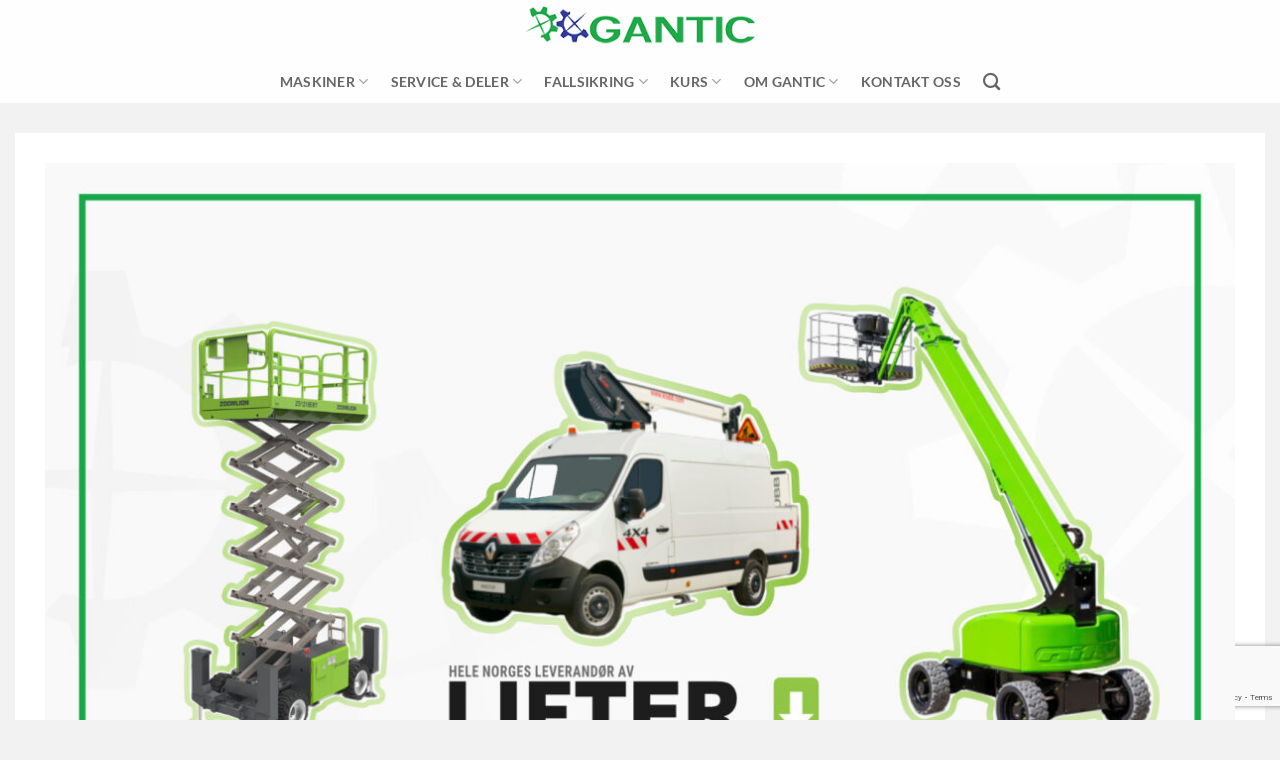

--- FILE ---
content_type: text/html; charset=UTF-8
request_url: https://www.gantic.no/lifter/
body_size: 24119
content:
<!DOCTYPE html>
<html lang="nb-NO" class="loading-site no-js">
<head>
	<meta charset="UTF-8" />
	<link rel="profile" href="http://gmpg.org/xfn/11" />
	<link rel="pingback" href="https://www.gantic.no/xmlrpc.php" />

	<script>(function(html){html.className = html.className.replace(/\bno-js\b/,'js')})(document.documentElement);</script>
<meta name='robots' content='index, follow, max-image-preview:large, max-snippet:-1, max-video-preview:-1' />
<script id="cookieyes" type="text/javascript" src="https://cdn-cookieyes.com/client_data/e108c10ae41ffc9049f50eaa/script.js"></script>
<!-- Google Tag Manager for WordPress by gtm4wp.com -->
<script data-cfasync="false" data-pagespeed-no-defer>
	var gtm4wp_datalayer_name = "dataLayer";
	var dataLayer = dataLayer || [];
	const gtm4wp_use_sku_instead = 0;
	const gtm4wp_currency = 'NOK';
	const gtm4wp_product_per_impression = 10;
	const gtm4wp_clear_ecommerce = true;
	const gtm4wp_datalayer_max_timeout = 2000;
</script>
<!-- End Google Tag Manager for WordPress by gtm4wp.com --><meta name="viewport" content="width=device-width, initial-scale=1" /><!-- Google tag (gtag.js) consent mode dataLayer added by Site Kit -->
<script type="text/javascript" id="google_gtagjs-js-consent-mode-data-layer">
/* <![CDATA[ */
window.dataLayer = window.dataLayer || [];function gtag(){dataLayer.push(arguments);}
gtag('consent', 'default', {"ad_personalization":"denied","ad_storage":"denied","ad_user_data":"denied","analytics_storage":"denied","functionality_storage":"denied","security_storage":"denied","personalization_storage":"denied","region":["AT","BE","BG","CH","CY","CZ","DE","DK","EE","ES","FI","FR","GB","GR","HR","HU","IE","IS","IT","LI","LT","LU","LV","MT","NL","NO","PL","PT","RO","SE","SI","SK"],"wait_for_update":500});
window._googlesitekitConsentCategoryMap = {"statistics":["analytics_storage"],"marketing":["ad_storage","ad_user_data","ad_personalization"],"functional":["functionality_storage","security_storage"],"preferences":["personalization_storage"]};
window._googlesitekitConsents = {"ad_personalization":"denied","ad_storage":"denied","ad_user_data":"denied","analytics_storage":"denied","functionality_storage":"denied","security_storage":"denied","personalization_storage":"denied","region":["AT","BE","BG","CH","CY","CZ","DE","DK","EE","ES","FI","FR","GB","GR","HR","HU","IE","IS","IT","LI","LT","LU","LV","MT","NL","NO","PL","PT","RO","SE","SI","SK"],"wait_for_update":500};
/* ]]> */
</script>
<!-- End Google tag (gtag.js) consent mode dataLayer added by Site Kit -->

	<!-- This site is optimized with the Yoast SEO plugin v26.7 - https://yoast.com/wordpress/plugins/seo/ -->
	<title>Lifter - Gantic AS</title>
	<link rel="canonical" href="https://www.gantic.no/lifter/" />
	<meta property="og:locale" content="nb_NO" />
	<meta property="og:type" content="article" />
	<meta property="og:title" content="Lifter - Gantic AS" />
	<meta property="og:url" content="https://www.gantic.no/lifter/" />
	<meta property="og:site_name" content="Gantic AS" />
	<meta property="article:modified_time" content="2024-10-15T11:09:22+00:00" />
	<meta name="twitter:card" content="summary_large_image" />
	<meta name="twitter:label1" content="Ansl. lesetid" />
	<meta name="twitter:data1" content="1 minutt" />
	<script type="application/ld+json" class="yoast-schema-graph">{"@context":"https://schema.org","@graph":[{"@type":"WebPage","@id":"https://www.gantic.no/lifter/","url":"https://www.gantic.no/lifter/","name":"Lifter - Gantic AS","isPartOf":{"@id":"https://www.gantic.no/#website"},"datePublished":"2024-10-08T08:25:13+00:00","dateModified":"2024-10-15T11:09:22+00:00","breadcrumb":{"@id":"https://www.gantic.no/lifter/#breadcrumb"},"inLanguage":"nb-NO","potentialAction":[{"@type":"ReadAction","target":["https://www.gantic.no/lifter/"]}]},{"@type":"BreadcrumbList","@id":"https://www.gantic.no/lifter/#breadcrumb","itemListElement":[{"@type":"ListItem","position":1,"name":"Home","item":"https://www.gantic.no/"},{"@type":"ListItem","position":2,"name":"Lifter"}]},{"@type":"WebSite","@id":"https://www.gantic.no/#website","url":"https://www.gantic.no/","name":"Gantic AS","description":"Hele Norges leverandør av grønne maskiner!","potentialAction":[{"@type":"SearchAction","target":{"@type":"EntryPoint","urlTemplate":"https://www.gantic.no/?s={search_term_string}"},"query-input":{"@type":"PropertyValueSpecification","valueRequired":true,"valueName":"search_term_string"}}],"inLanguage":"nb-NO"}]}</script>
	<!-- / Yoast SEO plugin. -->


<link rel='dns-prefetch' href='//www.googletagmanager.com' />
<link rel='prefetch' href='https://www.gantic.no/wp-content/themes/flatsome/assets/js/flatsome.js?ver=e2eddd6c228105dac048' />
<link rel='prefetch' href='https://www.gantic.no/wp-content/themes/flatsome/assets/js/chunk.slider.js?ver=3.20.4' />
<link rel='prefetch' href='https://www.gantic.no/wp-content/themes/flatsome/assets/js/chunk.popups.js?ver=3.20.4' />
<link rel='prefetch' href='https://www.gantic.no/wp-content/themes/flatsome/assets/js/chunk.tooltips.js?ver=3.20.4' />
<link rel='prefetch' href='https://www.gantic.no/wp-content/themes/flatsome/assets/js/woocommerce.js?ver=1c9be63d628ff7c3ff4c' />
<link rel="alternate" type="application/rss+xml" title="Gantic AS &raquo; strøm" href="https://www.gantic.no/feed/" />
<link rel="alternate" type="application/rss+xml" title="Gantic AS &raquo; kommentarstrøm" href="https://www.gantic.no/comments/feed/" />
<link rel="alternate" title="oEmbed (JSON)" type="application/json+oembed" href="https://www.gantic.no/wp-json/oembed/1.0/embed?url=https%3A%2F%2Fwww.gantic.no%2Flifter%2F" />
<link rel="alternate" title="oEmbed (XML)" type="text/xml+oembed" href="https://www.gantic.no/wp-json/oembed/1.0/embed?url=https%3A%2F%2Fwww.gantic.no%2Flifter%2F&#038;format=xml" />
<style id='wp-img-auto-sizes-contain-inline-css' type='text/css'>
img:is([sizes=auto i],[sizes^="auto," i]){contain-intrinsic-size:3000px 1500px}
/*# sourceURL=wp-img-auto-sizes-contain-inline-css */
</style>
<style id='wp-emoji-styles-inline-css' type='text/css'>

	img.wp-smiley, img.emoji {
		display: inline !important;
		border: none !important;
		box-shadow: none !important;
		height: 1em !important;
		width: 1em !important;
		margin: 0 0.07em !important;
		vertical-align: -0.1em !important;
		background: none !important;
		padding: 0 !important;
	}
/*# sourceURL=wp-emoji-styles-inline-css */
</style>
<style id='wp-block-library-inline-css' type='text/css'>
:root{--wp-block-synced-color:#7a00df;--wp-block-synced-color--rgb:122,0,223;--wp-bound-block-color:var(--wp-block-synced-color);--wp-editor-canvas-background:#ddd;--wp-admin-theme-color:#007cba;--wp-admin-theme-color--rgb:0,124,186;--wp-admin-theme-color-darker-10:#006ba1;--wp-admin-theme-color-darker-10--rgb:0,107,160.5;--wp-admin-theme-color-darker-20:#005a87;--wp-admin-theme-color-darker-20--rgb:0,90,135;--wp-admin-border-width-focus:2px}@media (min-resolution:192dpi){:root{--wp-admin-border-width-focus:1.5px}}.wp-element-button{cursor:pointer}:root .has-very-light-gray-background-color{background-color:#eee}:root .has-very-dark-gray-background-color{background-color:#313131}:root .has-very-light-gray-color{color:#eee}:root .has-very-dark-gray-color{color:#313131}:root .has-vivid-green-cyan-to-vivid-cyan-blue-gradient-background{background:linear-gradient(135deg,#00d084,#0693e3)}:root .has-purple-crush-gradient-background{background:linear-gradient(135deg,#34e2e4,#4721fb 50%,#ab1dfe)}:root .has-hazy-dawn-gradient-background{background:linear-gradient(135deg,#faaca8,#dad0ec)}:root .has-subdued-olive-gradient-background{background:linear-gradient(135deg,#fafae1,#67a671)}:root .has-atomic-cream-gradient-background{background:linear-gradient(135deg,#fdd79a,#004a59)}:root .has-nightshade-gradient-background{background:linear-gradient(135deg,#330968,#31cdcf)}:root .has-midnight-gradient-background{background:linear-gradient(135deg,#020381,#2874fc)}:root{--wp--preset--font-size--normal:16px;--wp--preset--font-size--huge:42px}.has-regular-font-size{font-size:1em}.has-larger-font-size{font-size:2.625em}.has-normal-font-size{font-size:var(--wp--preset--font-size--normal)}.has-huge-font-size{font-size:var(--wp--preset--font-size--huge)}.has-text-align-center{text-align:center}.has-text-align-left{text-align:left}.has-text-align-right{text-align:right}.has-fit-text{white-space:nowrap!important}#end-resizable-editor-section{display:none}.aligncenter{clear:both}.items-justified-left{justify-content:flex-start}.items-justified-center{justify-content:center}.items-justified-right{justify-content:flex-end}.items-justified-space-between{justify-content:space-between}.screen-reader-text{border:0;clip-path:inset(50%);height:1px;margin:-1px;overflow:hidden;padding:0;position:absolute;width:1px;word-wrap:normal!important}.screen-reader-text:focus{background-color:#ddd;clip-path:none;color:#444;display:block;font-size:1em;height:auto;left:5px;line-height:normal;padding:15px 23px 14px;text-decoration:none;top:5px;width:auto;z-index:100000}html :where(.has-border-color){border-style:solid}html :where([style*=border-top-color]){border-top-style:solid}html :where([style*=border-right-color]){border-right-style:solid}html :where([style*=border-bottom-color]){border-bottom-style:solid}html :where([style*=border-left-color]){border-left-style:solid}html :where([style*=border-width]){border-style:solid}html :where([style*=border-top-width]){border-top-style:solid}html :where([style*=border-right-width]){border-right-style:solid}html :where([style*=border-bottom-width]){border-bottom-style:solid}html :where([style*=border-left-width]){border-left-style:solid}html :where(img[class*=wp-image-]){height:auto;max-width:100%}:where(figure){margin:0 0 1em}html :where(.is-position-sticky){--wp-admin--admin-bar--position-offset:var(--wp-admin--admin-bar--height,0px)}@media screen and (max-width:600px){html :where(.is-position-sticky){--wp-admin--admin-bar--position-offset:0px}}

/*# sourceURL=wp-block-library-inline-css */
</style><link rel='stylesheet' id='wc-blocks-style-css' href='https://www.gantic.no/wp-content/plugins/woocommerce/assets/client/blocks/wc-blocks.css?ver=wc-10.4.3' type='text/css' media='all' />
<style id='global-styles-inline-css' type='text/css'>
:root{--wp--preset--aspect-ratio--square: 1;--wp--preset--aspect-ratio--4-3: 4/3;--wp--preset--aspect-ratio--3-4: 3/4;--wp--preset--aspect-ratio--3-2: 3/2;--wp--preset--aspect-ratio--2-3: 2/3;--wp--preset--aspect-ratio--16-9: 16/9;--wp--preset--aspect-ratio--9-16: 9/16;--wp--preset--color--black: #000000;--wp--preset--color--cyan-bluish-gray: #abb8c3;--wp--preset--color--white: #ffffff;--wp--preset--color--pale-pink: #f78da7;--wp--preset--color--vivid-red: #cf2e2e;--wp--preset--color--luminous-vivid-orange: #ff6900;--wp--preset--color--luminous-vivid-amber: #fcb900;--wp--preset--color--light-green-cyan: #7bdcb5;--wp--preset--color--vivid-green-cyan: #00d084;--wp--preset--color--pale-cyan-blue: #8ed1fc;--wp--preset--color--vivid-cyan-blue: #0693e3;--wp--preset--color--vivid-purple: #9b51e0;--wp--preset--color--primary: #1fa948;--wp--preset--color--secondary: #323e99;--wp--preset--color--success: #91b26a;--wp--preset--color--alert: #eb6565;--wp--preset--gradient--vivid-cyan-blue-to-vivid-purple: linear-gradient(135deg,rgb(6,147,227) 0%,rgb(155,81,224) 100%);--wp--preset--gradient--light-green-cyan-to-vivid-green-cyan: linear-gradient(135deg,rgb(122,220,180) 0%,rgb(0,208,130) 100%);--wp--preset--gradient--luminous-vivid-amber-to-luminous-vivid-orange: linear-gradient(135deg,rgb(252,185,0) 0%,rgb(255,105,0) 100%);--wp--preset--gradient--luminous-vivid-orange-to-vivid-red: linear-gradient(135deg,rgb(255,105,0) 0%,rgb(207,46,46) 100%);--wp--preset--gradient--very-light-gray-to-cyan-bluish-gray: linear-gradient(135deg,rgb(238,238,238) 0%,rgb(169,184,195) 100%);--wp--preset--gradient--cool-to-warm-spectrum: linear-gradient(135deg,rgb(74,234,220) 0%,rgb(151,120,209) 20%,rgb(207,42,186) 40%,rgb(238,44,130) 60%,rgb(251,105,98) 80%,rgb(254,248,76) 100%);--wp--preset--gradient--blush-light-purple: linear-gradient(135deg,rgb(255,206,236) 0%,rgb(152,150,240) 100%);--wp--preset--gradient--blush-bordeaux: linear-gradient(135deg,rgb(254,205,165) 0%,rgb(254,45,45) 50%,rgb(107,0,62) 100%);--wp--preset--gradient--luminous-dusk: linear-gradient(135deg,rgb(255,203,112) 0%,rgb(199,81,192) 50%,rgb(65,88,208) 100%);--wp--preset--gradient--pale-ocean: linear-gradient(135deg,rgb(255,245,203) 0%,rgb(182,227,212) 50%,rgb(51,167,181) 100%);--wp--preset--gradient--electric-grass: linear-gradient(135deg,rgb(202,248,128) 0%,rgb(113,206,126) 100%);--wp--preset--gradient--midnight: linear-gradient(135deg,rgb(2,3,129) 0%,rgb(40,116,252) 100%);--wp--preset--font-size--small: 13px;--wp--preset--font-size--medium: 20px;--wp--preset--font-size--large: 36px;--wp--preset--font-size--x-large: 42px;--wp--preset--spacing--20: 0.44rem;--wp--preset--spacing--30: 0.67rem;--wp--preset--spacing--40: 1rem;--wp--preset--spacing--50: 1.5rem;--wp--preset--spacing--60: 2.25rem;--wp--preset--spacing--70: 3.38rem;--wp--preset--spacing--80: 5.06rem;--wp--preset--shadow--natural: 6px 6px 9px rgba(0, 0, 0, 0.2);--wp--preset--shadow--deep: 12px 12px 50px rgba(0, 0, 0, 0.4);--wp--preset--shadow--sharp: 6px 6px 0px rgba(0, 0, 0, 0.2);--wp--preset--shadow--outlined: 6px 6px 0px -3px rgb(255, 255, 255), 6px 6px rgb(0, 0, 0);--wp--preset--shadow--crisp: 6px 6px 0px rgb(0, 0, 0);}:where(body) { margin: 0; }.wp-site-blocks > .alignleft { float: left; margin-right: 2em; }.wp-site-blocks > .alignright { float: right; margin-left: 2em; }.wp-site-blocks > .aligncenter { justify-content: center; margin-left: auto; margin-right: auto; }:where(.is-layout-flex){gap: 0.5em;}:where(.is-layout-grid){gap: 0.5em;}.is-layout-flow > .alignleft{float: left;margin-inline-start: 0;margin-inline-end: 2em;}.is-layout-flow > .alignright{float: right;margin-inline-start: 2em;margin-inline-end: 0;}.is-layout-flow > .aligncenter{margin-left: auto !important;margin-right: auto !important;}.is-layout-constrained > .alignleft{float: left;margin-inline-start: 0;margin-inline-end: 2em;}.is-layout-constrained > .alignright{float: right;margin-inline-start: 2em;margin-inline-end: 0;}.is-layout-constrained > .aligncenter{margin-left: auto !important;margin-right: auto !important;}.is-layout-constrained > :where(:not(.alignleft):not(.alignright):not(.alignfull)){margin-left: auto !important;margin-right: auto !important;}body .is-layout-flex{display: flex;}.is-layout-flex{flex-wrap: wrap;align-items: center;}.is-layout-flex > :is(*, div){margin: 0;}body .is-layout-grid{display: grid;}.is-layout-grid > :is(*, div){margin: 0;}body{padding-top: 0px;padding-right: 0px;padding-bottom: 0px;padding-left: 0px;}a:where(:not(.wp-element-button)){text-decoration: none;}:root :where(.wp-element-button, .wp-block-button__link){background-color: #32373c;border-width: 0;color: #fff;font-family: inherit;font-size: inherit;font-style: inherit;font-weight: inherit;letter-spacing: inherit;line-height: inherit;padding-top: calc(0.667em + 2px);padding-right: calc(1.333em + 2px);padding-bottom: calc(0.667em + 2px);padding-left: calc(1.333em + 2px);text-decoration: none;text-transform: inherit;}.has-black-color{color: var(--wp--preset--color--black) !important;}.has-cyan-bluish-gray-color{color: var(--wp--preset--color--cyan-bluish-gray) !important;}.has-white-color{color: var(--wp--preset--color--white) !important;}.has-pale-pink-color{color: var(--wp--preset--color--pale-pink) !important;}.has-vivid-red-color{color: var(--wp--preset--color--vivid-red) !important;}.has-luminous-vivid-orange-color{color: var(--wp--preset--color--luminous-vivid-orange) !important;}.has-luminous-vivid-amber-color{color: var(--wp--preset--color--luminous-vivid-amber) !important;}.has-light-green-cyan-color{color: var(--wp--preset--color--light-green-cyan) !important;}.has-vivid-green-cyan-color{color: var(--wp--preset--color--vivid-green-cyan) !important;}.has-pale-cyan-blue-color{color: var(--wp--preset--color--pale-cyan-blue) !important;}.has-vivid-cyan-blue-color{color: var(--wp--preset--color--vivid-cyan-blue) !important;}.has-vivid-purple-color{color: var(--wp--preset--color--vivid-purple) !important;}.has-primary-color{color: var(--wp--preset--color--primary) !important;}.has-secondary-color{color: var(--wp--preset--color--secondary) !important;}.has-success-color{color: var(--wp--preset--color--success) !important;}.has-alert-color{color: var(--wp--preset--color--alert) !important;}.has-black-background-color{background-color: var(--wp--preset--color--black) !important;}.has-cyan-bluish-gray-background-color{background-color: var(--wp--preset--color--cyan-bluish-gray) !important;}.has-white-background-color{background-color: var(--wp--preset--color--white) !important;}.has-pale-pink-background-color{background-color: var(--wp--preset--color--pale-pink) !important;}.has-vivid-red-background-color{background-color: var(--wp--preset--color--vivid-red) !important;}.has-luminous-vivid-orange-background-color{background-color: var(--wp--preset--color--luminous-vivid-orange) !important;}.has-luminous-vivid-amber-background-color{background-color: var(--wp--preset--color--luminous-vivid-amber) !important;}.has-light-green-cyan-background-color{background-color: var(--wp--preset--color--light-green-cyan) !important;}.has-vivid-green-cyan-background-color{background-color: var(--wp--preset--color--vivid-green-cyan) !important;}.has-pale-cyan-blue-background-color{background-color: var(--wp--preset--color--pale-cyan-blue) !important;}.has-vivid-cyan-blue-background-color{background-color: var(--wp--preset--color--vivid-cyan-blue) !important;}.has-vivid-purple-background-color{background-color: var(--wp--preset--color--vivid-purple) !important;}.has-primary-background-color{background-color: var(--wp--preset--color--primary) !important;}.has-secondary-background-color{background-color: var(--wp--preset--color--secondary) !important;}.has-success-background-color{background-color: var(--wp--preset--color--success) !important;}.has-alert-background-color{background-color: var(--wp--preset--color--alert) !important;}.has-black-border-color{border-color: var(--wp--preset--color--black) !important;}.has-cyan-bluish-gray-border-color{border-color: var(--wp--preset--color--cyan-bluish-gray) !important;}.has-white-border-color{border-color: var(--wp--preset--color--white) !important;}.has-pale-pink-border-color{border-color: var(--wp--preset--color--pale-pink) !important;}.has-vivid-red-border-color{border-color: var(--wp--preset--color--vivid-red) !important;}.has-luminous-vivid-orange-border-color{border-color: var(--wp--preset--color--luminous-vivid-orange) !important;}.has-luminous-vivid-amber-border-color{border-color: var(--wp--preset--color--luminous-vivid-amber) !important;}.has-light-green-cyan-border-color{border-color: var(--wp--preset--color--light-green-cyan) !important;}.has-vivid-green-cyan-border-color{border-color: var(--wp--preset--color--vivid-green-cyan) !important;}.has-pale-cyan-blue-border-color{border-color: var(--wp--preset--color--pale-cyan-blue) !important;}.has-vivid-cyan-blue-border-color{border-color: var(--wp--preset--color--vivid-cyan-blue) !important;}.has-vivid-purple-border-color{border-color: var(--wp--preset--color--vivid-purple) !important;}.has-primary-border-color{border-color: var(--wp--preset--color--primary) !important;}.has-secondary-border-color{border-color: var(--wp--preset--color--secondary) !important;}.has-success-border-color{border-color: var(--wp--preset--color--success) !important;}.has-alert-border-color{border-color: var(--wp--preset--color--alert) !important;}.has-vivid-cyan-blue-to-vivid-purple-gradient-background{background: var(--wp--preset--gradient--vivid-cyan-blue-to-vivid-purple) !important;}.has-light-green-cyan-to-vivid-green-cyan-gradient-background{background: var(--wp--preset--gradient--light-green-cyan-to-vivid-green-cyan) !important;}.has-luminous-vivid-amber-to-luminous-vivid-orange-gradient-background{background: var(--wp--preset--gradient--luminous-vivid-amber-to-luminous-vivid-orange) !important;}.has-luminous-vivid-orange-to-vivid-red-gradient-background{background: var(--wp--preset--gradient--luminous-vivid-orange-to-vivid-red) !important;}.has-very-light-gray-to-cyan-bluish-gray-gradient-background{background: var(--wp--preset--gradient--very-light-gray-to-cyan-bluish-gray) !important;}.has-cool-to-warm-spectrum-gradient-background{background: var(--wp--preset--gradient--cool-to-warm-spectrum) !important;}.has-blush-light-purple-gradient-background{background: var(--wp--preset--gradient--blush-light-purple) !important;}.has-blush-bordeaux-gradient-background{background: var(--wp--preset--gradient--blush-bordeaux) !important;}.has-luminous-dusk-gradient-background{background: var(--wp--preset--gradient--luminous-dusk) !important;}.has-pale-ocean-gradient-background{background: var(--wp--preset--gradient--pale-ocean) !important;}.has-electric-grass-gradient-background{background: var(--wp--preset--gradient--electric-grass) !important;}.has-midnight-gradient-background{background: var(--wp--preset--gradient--midnight) !important;}.has-small-font-size{font-size: var(--wp--preset--font-size--small) !important;}.has-medium-font-size{font-size: var(--wp--preset--font-size--medium) !important;}.has-large-font-size{font-size: var(--wp--preset--font-size--large) !important;}.has-x-large-font-size{font-size: var(--wp--preset--font-size--x-large) !important;}
/*# sourceURL=global-styles-inline-css */
</style>

<link rel='stylesheet' id='contact-form-7-css' href='https://www.gantic.no/wp-content/plugins/contact-form-7/includes/css/styles.css?ver=6.1.4' type='text/css' media='all' />
<style id='woocommerce-inline-inline-css' type='text/css'>
.woocommerce form .form-row .required { visibility: visible; }
/*# sourceURL=woocommerce-inline-inline-css */
</style>
<link rel='stylesheet' id='wpcf7-redirect-script-frontend-css' href='https://www.gantic.no/wp-content/plugins/wpcf7-redirect/build/assets/frontend-script.css?ver=2c532d7e2be36f6af233' type='text/css' media='all' />
<link rel='stylesheet' id='brands-styles-css' href='https://www.gantic.no/wp-content/plugins/woocommerce/assets/css/brands.css?ver=10.4.3' type='text/css' media='all' />
<link rel='stylesheet' id='flatsome-main-css' href='https://www.gantic.no/wp-content/themes/flatsome/assets/css/flatsome.css?ver=3.20.4' type='text/css' media='all' />
<style id='flatsome-main-inline-css' type='text/css'>
@font-face {
				font-family: "fl-icons";
				font-display: block;
				src: url(https://www.gantic.no/wp-content/themes/flatsome/assets/css/icons/fl-icons.eot?v=3.20.4);
				src:
					url(https://www.gantic.no/wp-content/themes/flatsome/assets/css/icons/fl-icons.eot#iefix?v=3.20.4) format("embedded-opentype"),
					url(https://www.gantic.no/wp-content/themes/flatsome/assets/css/icons/fl-icons.woff2?v=3.20.4) format("woff2"),
					url(https://www.gantic.no/wp-content/themes/flatsome/assets/css/icons/fl-icons.ttf?v=3.20.4) format("truetype"),
					url(https://www.gantic.no/wp-content/themes/flatsome/assets/css/icons/fl-icons.woff?v=3.20.4) format("woff"),
					url(https://www.gantic.no/wp-content/themes/flatsome/assets/css/icons/fl-icons.svg?v=3.20.4#fl-icons) format("svg");
			}
/*# sourceURL=flatsome-main-inline-css */
</style>
<link rel='stylesheet' id='flatsome-shop-css' href='https://www.gantic.no/wp-content/themes/flatsome/assets/css/flatsome-shop.css?ver=3.20.4' type='text/css' media='all' />
<link rel='stylesheet' id='flatsome-style-css' href='https://www.gantic.no/wp-content/themes/flatsome-child/style.css?ver=3.0' type='text/css' media='all' />
<link rel='stylesheet' id='wp-block-paragraph-css' href='https://www.gantic.no/wp-includes/blocks/paragraph/style.min.css?ver=6.9' type='text/css' media='all' />
<script type="text/javascript">
            window._nslDOMReady = (function () {
                const executedCallbacks = new Set();
            
                return function (callback) {
                    /**
                    * Third parties might dispatch DOMContentLoaded events, so we need to ensure that we only run our callback once!
                    */
                    if (executedCallbacks.has(callback)) return;
            
                    const wrappedCallback = function () {
                        if (executedCallbacks.has(callback)) return;
                        executedCallbacks.add(callback);
                        callback();
                    };
            
                    if (document.readyState === "complete" || document.readyState === "interactive") {
                        wrappedCallback();
                    } else {
                        document.addEventListener("DOMContentLoaded", wrappedCallback);
                    }
                };
            })();
        </script><script type="text/javascript" id="cookie-law-info-wca-js-before">
/* <![CDATA[ */
const _ckyGsk = true;
//# sourceURL=cookie-law-info-wca-js-before
/* ]]> */
</script>
<script type="text/javascript" src="https://www.gantic.no/wp-content/plugins/cookie-law-info/lite/frontend/js/wca.min.js?ver=3.3.9.1" id="cookie-law-info-wca-js"></script>
<script type="text/javascript" src="https://www.gantic.no/wp-includes/js/jquery/jquery.min.js?ver=3.7.1" id="jquery-core-js"></script>
<script type="text/javascript" src="https://www.gantic.no/wp-includes/js/jquery/jquery-migrate.min.js?ver=3.4.1" id="jquery-migrate-js"></script>
<script type="text/javascript" src="https://www.gantic.no/wp-content/plugins/woocommerce/assets/js/jquery-blockui/jquery.blockUI.min.js?ver=2.7.0-wc.10.4.3" id="wc-jquery-blockui-js" data-wp-strategy="defer"></script>
<script type="text/javascript" id="wc-add-to-cart-js-extra">
/* <![CDATA[ */
var wc_add_to_cart_params = {"ajax_url":"/wp-admin/admin-ajax.php","wc_ajax_url":"/?wc-ajax=%%endpoint%%","i18n_view_cart":"Vis handlekurv","cart_url":"https://www.gantic.no/cart/","is_cart":"","cart_redirect_after_add":"no"};
//# sourceURL=wc-add-to-cart-js-extra
/* ]]> */
</script>
<script type="text/javascript" src="https://www.gantic.no/wp-content/plugins/woocommerce/assets/js/frontend/add-to-cart.min.js?ver=10.4.3" id="wc-add-to-cart-js" defer="defer" data-wp-strategy="defer"></script>
<script type="text/javascript" src="https://www.gantic.no/wp-content/plugins/woocommerce/assets/js/js-cookie/js.cookie.min.js?ver=2.1.4-wc.10.4.3" id="wc-js-cookie-js" data-wp-strategy="defer"></script>

<!-- Google tag (gtag.js) snippet added by Site Kit -->
<!-- Google Analytics snippet added by Site Kit -->
<script type="text/javascript" src="https://www.googletagmanager.com/gtag/js?id=G-5X3RFTVKVY" id="google_gtagjs-js" async></script>
<script type="text/javascript" id="google_gtagjs-js-after">
/* <![CDATA[ */
window.dataLayer = window.dataLayer || [];function gtag(){dataLayer.push(arguments);}
gtag("set","linker",{"domains":["www.gantic.no"]});
gtag("js", new Date());
gtag("set", "developer_id.dZTNiMT", true);
gtag("config", "G-5X3RFTVKVY");
 window._googlesitekit = window._googlesitekit || {}; window._googlesitekit.throttledEvents = []; window._googlesitekit.gtagEvent = (name, data) => { var key = JSON.stringify( { name, data } ); if ( !! window._googlesitekit.throttledEvents[ key ] ) { return; } window._googlesitekit.throttledEvents[ key ] = true; setTimeout( () => { delete window._googlesitekit.throttledEvents[ key ]; }, 5 ); gtag( "event", name, { ...data, event_source: "site-kit" } ); }; 
//# sourceURL=google_gtagjs-js-after
/* ]]> */
</script>
<link rel="https://api.w.org/" href="https://www.gantic.no/wp-json/" /><link rel="alternate" title="JSON" type="application/json" href="https://www.gantic.no/wp-json/wp/v2/pages/5482" /><link rel="EditURI" type="application/rsd+xml" title="RSD" href="https://www.gantic.no/xmlrpc.php?rsd" />
<meta name="generator" content="WordPress 6.9" />
<meta name="generator" content="WooCommerce 10.4.3" />
<link rel='shortlink' href='https://www.gantic.no/?p=5482' />
<meta name="generator" content="Site Kit by Google 1.170.0" /><!-- Google Tag Manager -->
<script>(function(w,d,s,l,i){w[l]=w[l]||[];w[l].push({'gtm.start':
new Date().getTime(),event:'gtm.js'});var f=d.getElementsByTagName(s)[0],
j=d.createElement(s),dl=l!='dataLayer'?'&l='+l:'';j.async=true;j.src=
'https://www.googletagmanager.com/gtm.js?id='+i+dl;f.parentNode.insertBefore(j,f);
})(window,document,'script','dataLayer','GTM-TJ6SXM5');</script>
<!-- End Google Tag Manager -->
<!-- Google Tag Manager -->

<script>(function(w,d,s,l,i){w[l]=w[l]||[];w[l].push({'gtm.start':

new Date().getTime(),event:'gtm.js'});var f=d.getElementsByTagName(s)[0],

j=d.createElement(s),dl=l!='dataLayer'?'&l='+l:'';j.async=true;j.src=

'https://www.googletagmanager.com/gtm.js?id='+i+dl;f.parentNode.insertBefore(j,f);

})(window,document,'script','dataLayer','GTM-567QGPNB');</script>

<!-- End Google Tag Manager -->



<!-- Google Tag Manager for WordPress by gtm4wp.com -->
<!-- GTM Container placement set to off -->
<script data-cfasync="false" data-pagespeed-no-defer>
	var dataLayer_content = {"pagePostType":"page","pagePostType2":"single-page","pagePostAuthor":"Casper Steinsland","customerTotalOrders":0,"customerTotalOrderValue":0,"customerFirstName":"","customerLastName":"","customerBillingFirstName":"","customerBillingLastName":"","customerBillingCompany":"","customerBillingAddress1":"","customerBillingAddress2":"","customerBillingCity":"","customerBillingState":"","customerBillingPostcode":"","customerBillingCountry":"","customerBillingEmail":"","customerBillingEmailHash":"","customerBillingPhone":"","customerShippingFirstName":"","customerShippingLastName":"","customerShippingCompany":"","customerShippingAddress1":"","customerShippingAddress2":"","customerShippingCity":"","customerShippingState":"","customerShippingPostcode":"","customerShippingCountry":""};
	dataLayer.push( dataLayer_content );
</script>
<script data-cfasync="false" data-pagespeed-no-defer>
	console.warn && console.warn("[GTM4WP] Google Tag Manager container code placement set to OFF !!!");
	console.warn && console.warn("[GTM4WP] Data layer codes are active but GTM container must be loaded using custom coding !!!");
</script>
<!-- End Google Tag Manager for WordPress by gtm4wp.com --><meta name="google-site-verification" content="KQd8PWkOj6m5Ji2S-4BH-vrwFZLpCRxox0pW0uhzyBg" />	<noscript><style>.woocommerce-product-gallery{ opacity: 1 !important; }</style></noscript>
	<link rel="icon" href="https://www.gantic.no/wp-content/uploads/2024/05/cropped-Gantic_vektor_CMYK_2010-32x32.png" sizes="32x32" />
<link rel="icon" href="https://www.gantic.no/wp-content/uploads/2024/05/cropped-Gantic_vektor_CMYK_2010-192x192.png" sizes="192x192" />
<link rel="apple-touch-icon" href="https://www.gantic.no/wp-content/uploads/2024/05/cropped-Gantic_vektor_CMYK_2010-180x180.png" />
<meta name="msapplication-TileImage" content="https://www.gantic.no/wp-content/uploads/2024/05/cropped-Gantic_vektor_CMYK_2010-270x270.png" />
<style id="custom-css" type="text/css">:root {--primary-color: #1fa948;--fs-color-primary: #1fa948;--fs-color-secondary: #323e99;--fs-color-success: #91b26a;--fs-color-alert: #eb6565;--fs-color-base: #4a4a4a;--fs-experimental-link-color: #334862;--fs-experimental-link-color-hover: #1fa948;}.tooltipster-base {--tooltip-color: #fff;--tooltip-bg-color: #000;}.off-canvas-right .mfp-content, .off-canvas-left .mfp-content {--drawer-width: 300px;}.off-canvas .mfp-content.off-canvas-cart {--drawer-width: 360px;}.container-width, .full-width .ubermenu-nav, .container, .row{max-width: 1410px}.row.row-collapse{max-width: 1380px}.row.row-small{max-width: 1402.5px}.row.row-large{max-width: 1440px}.sticky-add-to-cart--active, #wrapper,#main,#main.dark{background-color: #f2f2f2}.header-main{height: 60px}#logo img{max-height: 60px}#logo{width:230px;}.header-bottom{min-height: 10px}.header-top{min-height: 30px}.transparent .header-main{height: 90px}.transparent #logo img{max-height: 90px}.has-transparent + .page-title:first-of-type,.has-transparent + #main > .page-title,.has-transparent + #main > div > .page-title,.has-transparent + #main .page-header-wrapper:first-of-type .page-title{padding-top: 140px;}.header.show-on-scroll,.stuck .header-main{height:70px!important}.stuck #logo img{max-height: 70px!important}.header-bottom {background-color: rgba(241,241,241,0)}.top-bar-nav > li > a{line-height: 16px }.stuck .header-main .nav > li > a{line-height: 50px }@media (max-width: 549px) {.header-main{height: 70px}#logo img{max-height: 70px}}.nav-dropdown-has-arrow.nav-dropdown-has-border li.has-dropdown:before{border-bottom-color: #fff;}.nav .nav-dropdown{border-color: #fff }.nav-dropdown-has-arrow li.has-dropdown:after{border-bottom-color: #FFF;}.nav .nav-dropdown{background-color: #FFF}h1,h2,h3,h4,h5,h6,.heading-font{color: #221e24;}body{font-size: 100%;}@media screen and (max-width: 549px){body{font-size: 100%;}}body{font-family: Lato, sans-serif;}body {font-weight: 400;font-style: normal;}.nav > li > a {font-family: Lato, sans-serif;}.mobile-sidebar-levels-2 .nav > li > ul > li > a {font-family: Lato, sans-serif;}.nav > li > a,.mobile-sidebar-levels-2 .nav > li > ul > li > a {font-weight: 700;font-style: normal;}h1,h2,h3,h4,h5,h6,.heading-font, .off-canvas-center .nav-sidebar.nav-vertical > li > a{font-family: Lato, sans-serif;}h1,h2,h3,h4,h5,h6,.heading-font,.banner h1,.banner h2 {font-weight: 700;font-style: normal;}.alt-font{font-family: Lato, sans-serif;}.alt-font {font-weight: 700!important;font-style: normal!important;}.is-divider{background-color: #1fa948;}.current .breadcrumb-step, [data-icon-label]:after, .button#place_order,.button.checkout,.checkout-button,.single_add_to_cart_button.button, .sticky-add-to-cart-select-options-button{background-color: #1fa948!important }.has-equal-box-heights .box-image {padding-top: 100%;}input[type='submit'], input[type="button"], button:not(.icon), .button:not(.icon){border-radius: 10!important}@media screen and (min-width: 550px){.products .box-vertical .box-image{min-width: 600px!important;width: 600px!important;}}.footer-1{background-color: #ffffff}.footer-2{background-color: #ffffff}.absolute-footer, html{background-color: #f2f2f2}.header-vertical-menu__opener{height: 30px}.header-vertical-menu__opener {width: 175px}.header-vertical-menu__fly-out {width: 175px}.nav-vertical-fly-out > li + li {border-top-width: 1px; border-top-style: solid;}.label-new.menu-item > a:after{content:"New";}.label-hot.menu-item > a:after{content:"Hot";}.label-sale.menu-item > a:after{content:"Sale";}.label-popular.menu-item > a:after{content:"Popular";}</style><style id="kirki-inline-styles">/* latin-ext */
@font-face {
  font-family: 'Lato';
  font-style: normal;
  font-weight: 400;
  font-display: swap;
  src: url(https://www.gantic.no/wp-content/fonts/lato/S6uyw4BMUTPHjxAwXjeu.woff2) format('woff2');
  unicode-range: U+0100-02BA, U+02BD-02C5, U+02C7-02CC, U+02CE-02D7, U+02DD-02FF, U+0304, U+0308, U+0329, U+1D00-1DBF, U+1E00-1E9F, U+1EF2-1EFF, U+2020, U+20A0-20AB, U+20AD-20C0, U+2113, U+2C60-2C7F, U+A720-A7FF;
}
/* latin */
@font-face {
  font-family: 'Lato';
  font-style: normal;
  font-weight: 400;
  font-display: swap;
  src: url(https://www.gantic.no/wp-content/fonts/lato/S6uyw4BMUTPHjx4wXg.woff2) format('woff2');
  unicode-range: U+0000-00FF, U+0131, U+0152-0153, U+02BB-02BC, U+02C6, U+02DA, U+02DC, U+0304, U+0308, U+0329, U+2000-206F, U+20AC, U+2122, U+2191, U+2193, U+2212, U+2215, U+FEFF, U+FFFD;
}
/* latin-ext */
@font-face {
  font-family: 'Lato';
  font-style: normal;
  font-weight: 700;
  font-display: swap;
  src: url(https://www.gantic.no/wp-content/fonts/lato/S6u9w4BMUTPHh6UVSwaPGR_p.woff2) format('woff2');
  unicode-range: U+0100-02BA, U+02BD-02C5, U+02C7-02CC, U+02CE-02D7, U+02DD-02FF, U+0304, U+0308, U+0329, U+1D00-1DBF, U+1E00-1E9F, U+1EF2-1EFF, U+2020, U+20A0-20AB, U+20AD-20C0, U+2113, U+2C60-2C7F, U+A720-A7FF;
}
/* latin */
@font-face {
  font-family: 'Lato';
  font-style: normal;
  font-weight: 700;
  font-display: swap;
  src: url(https://www.gantic.no/wp-content/fonts/lato/S6u9w4BMUTPHh6UVSwiPGQ.woff2) format('woff2');
  unicode-range: U+0000-00FF, U+0131, U+0152-0153, U+02BB-02BC, U+02C6, U+02DA, U+02DC, U+0304, U+0308, U+0329, U+2000-206F, U+20AC, U+2122, U+2191, U+2193, U+2212, U+2215, U+FEFF, U+FFFD;
}</style></head>

<body class="wp-singular page-template-default page page-id-5482 wp-theme-flatsome wp-child-theme-flatsome-child theme-flatsome woocommerce-no-js full-width lightbox nav-dropdown-has-arrow nav-dropdown-has-shadow nav-dropdown-has-border">

<!-- Google Tag Manager (noscript) -->
<noscript><iframe src="https://www.googletagmanager.com/ns.html?id=GTM-TJ6SXM5"
height="0" width="0" style="display:none;visibility:hidden"></iframe></noscript>
<!-- End Google Tag Manager (noscript) --><!-- Google Tag Manager (noscript) -->

<noscript><iframe src=https://www.googletagmanager.com/ns.html?id=GTM-567QGPNB

height="0" width="0" style="display:none;visibility:hidden"></iframe></noscript>

<!-- End Google Tag Manager (noscript) -->

<a class="skip-link screen-reader-text" href="#main">Skip to content</a>

<div id="wrapper">

	
	<header id="header" class="header has-sticky sticky-jump">
		<div class="header-wrapper">
			<div id="masthead" class="header-main show-logo-center">
      <div class="header-inner flex-row container logo-center medium-logo-center" role="navigation">

          <!-- Logo -->
          <div id="logo" class="flex-col logo">
            
<!-- Header logo -->
<a href="https://www.gantic.no/" title="Gantic AS - Hele Norges leverandør av grønne maskiner!" rel="home">
		<img width="261" height="54" src="https://www.gantic.no/wp-content/uploads/2021/11/gantic_logo.png" class="header_logo header-logo" alt="Gantic AS"/><img  width="261" height="54" src="https://www.gantic.no/wp-content/uploads/2021/11/gantic_logo.png" class="header-logo-dark" alt="Gantic AS"/></a>
          </div>

          <!-- Mobile Left Elements -->
          <div class="flex-col show-for-medium flex-left">
            <ul class="mobile-nav nav nav-left ">
              <li class="nav-icon has-icon">
			<a href="#" class="is-small" data-open="#main-menu" data-pos="left" data-bg="main-menu-overlay" role="button" aria-label="Menu" aria-controls="main-menu" aria-expanded="false" aria-haspopup="dialog" data-flatsome-role-button>
			<i class="icon-menu" aria-hidden="true"></i>					</a>
	</li>
            </ul>
          </div>

          <!-- Left Elements -->
          <div class="flex-col hide-for-medium flex-left
            ">
            <ul class="header-nav header-nav-main nav nav-left  nav-uppercase" >
                          </ul>
          </div>

          <!-- Right Elements -->
          <div class="flex-col hide-for-medium flex-right">
            <ul class="header-nav header-nav-main nav nav-right  nav-uppercase">
                          </ul>
          </div>

          <!-- Mobile Right Elements -->
          <div class="flex-col show-for-medium flex-right">
            <ul class="mobile-nav nav nav-right ">
              <li class="header-search header-search-dropdown has-icon has-dropdown menu-item-has-children">
		<a href="#" aria-label="Søk" aria-haspopup="true" aria-expanded="false" aria-controls="ux-search-dropdown" class="nav-top-link is-small"><i class="icon-search" aria-hidden="true"></i></a>
		<ul id="ux-search-dropdown" class="nav-dropdown nav-dropdown-default">
	 	<li class="header-search-form search-form html relative has-icon">
	<div class="header-search-form-wrapper">
		<div class="searchform-wrapper ux-search-box relative is-normal"><form role="search" method="get" class="searchform" action="https://www.gantic.no/">
	<div class="flex-row relative">
						<div class="flex-col flex-grow">
			<label class="screen-reader-text" for="woocommerce-product-search-field-0">Søk etter:</label>
			<input type="search" id="woocommerce-product-search-field-0" class="search-field mb-0" placeholder="Søk&hellip;" value="" name="s" />
			<input type="hidden" name="post_type" value="product" />
					</div>
		<div class="flex-col">
			<button type="submit" value="Søk" class="ux-search-submit submit-button secondary button  icon mb-0" aria-label="Submit">
				<i class="icon-search" aria-hidden="true"></i>			</button>
		</div>
	</div>
	<div class="live-search-results text-left z-top"></div>
</form>
</div>	</div>
</li>
	</ul>
</li>
            </ul>
          </div>

      </div>

      </div>
<div id="wide-nav" class="header-bottom wide-nav flex-has-center hide-for-medium">
    <div class="flex-row container">

            
                        <div class="flex-col hide-for-medium flex-center">
                <ul class="nav header-nav header-bottom-nav nav-center  nav-size-medium nav-spacing-large nav-uppercase">
                    <li id="menu-item-3368" class="menu-item menu-item-type-post_type menu-item-object-page menu-item-has-children menu-item-3368 menu-item-design-full-width menu-item-has-block has-dropdown"><a href="https://www.gantic.no/maskiner/" class="nav-top-link" aria-expanded="false" aria-haspopup="menu">Maskiner<i class="icon-angle-down" aria-hidden="true"></i></a><div class="sub-menu nav-dropdown"><div class="row row-collapse"  id="row-1648492946">


	<div id="col-48575002" class="col small-12 large-12"  >
				<div class="col-inner"  >
			
			

<div class="row row-large row-divided"  id="row-1511229340">


	<div id="col-1484183880" class="col medium-9 small-12 large-9"  >
				<div class="col-inner"  >
			
			

<div class="row"  id="row-1401801993">


	<div id="col-1079062582" class="col medium-3 small-12 large-3"  >
				<div class="col-inner"  >
			
			

	<div class="box has-hover   has-hover box-text-bottom" >

		<div class="box-image" >
			<a href="/produkter/lifter/" >			<div class="image-cover" style="padding-top:56.25%;">
				<img width="711" height="400" src="https://www.gantic.no/wp-content/uploads/2024/01/HR21-2x4-16-9-711x400.png" class="attachment-medium size-medium" alt="" decoding="async" fetchpriority="high" srcset="https://www.gantic.no/wp-content/uploads/2024/01/HR21-2x4-16-9-711x400.png 711w, https://www.gantic.no/wp-content/uploads/2024/01/HR21-2x4-16-9-1200x675.png 1200w, https://www.gantic.no/wp-content/uploads/2024/01/HR21-2x4-16-9-1400x787.png 1400w, https://www.gantic.no/wp-content/uploads/2024/01/HR21-2x4-16-9-768x432.png 768w, https://www.gantic.no/wp-content/uploads/2024/01/HR21-2x4-16-9-1536x864.png 1536w, https://www.gantic.no/wp-content/uploads/2024/01/HR21-2x4-16-9-2048x1152.png 2048w" sizes="(max-width: 711px) 100vw, 711px" />											</div>
			</a>		</div>

		<div class="box-text text-left" >
			<div class="box-text-inner">
				

	<div id="text-4111079581" class="text">
		

<h4>Lifter</h4>
<p><a href="https://www.gantic.no/produkter/lifter/" data-wplink-edit="true">Se alle maskiner</a></p>
		
<style>
#text-4111079581 {
  text-align: center;
}
</style>
	</div>
	

			</div>
		</div>
	</div>
	

		</div>
					</div>

	

	<div id="col-1042436493" class="col medium-3 small-12 large-3"  >
				<div class="col-inner"  >
			
			

	<div class="box has-hover   has-hover box-text-bottom" >

		<div class="box-image" >
			<a href="https://www.gantic.no/produkter/trepleie-park-og-anlegg/" >			<div class="image-cover" style="padding-top:56.25%;">
				<img width="710" height="400" src="https://www.gantic.no/wp-content/uploads/2024/01/laski-LS160-AB-16-9-710x400.png" class="attachment-medium size-medium" alt="" decoding="async" srcset="https://www.gantic.no/wp-content/uploads/2024/01/laski-LS160-AB-16-9-710x400.png 710w, https://www.gantic.no/wp-content/uploads/2024/01/laski-LS160-AB-16-9-768x432.png 768w, https://www.gantic.no/wp-content/uploads/2024/01/laski-LS160-AB-16-9-600x338.png 600w, https://www.gantic.no/wp-content/uploads/2024/01/laski-LS160-AB-16-9.png 1174w" sizes="(max-width: 710px) 100vw, 710px" />											</div>
			</a>		</div>

		<div class="box-text text-left" >
			<div class="box-text-inner">
				

	<div id="text-577861724" class="text">
		

<h4>Trepleie og anleggsgartner</h4>
<p><a href="https://www.gantic.no/produkter/trepleie-park-og-anlegg/">Se alle maskiner</a></p>
		
<style>
#text-577861724 {
  text-align: center;
}
</style>
	</div>
	

			</div>
		</div>
	</div>
	

		</div>
					</div>

	

	<div id="col-1966910825" class="col medium-3 small-12 large-3"  >
				<div class="col-inner"  >
			
			

	<div class="box has-hover   has-hover box-text-bottom" >

		<div class="box-image" >
			<a href="/produkter/minikraner/" >			<div class="image-cover" style="padding-top:56.25%;">
				<img width="712" height="400" src="https://www.gantic.no/wp-content/uploads/2024/01/hoeflon-C10e-16-9-712x400.png" class="attachment-medium size-medium" alt="" decoding="async" srcset="https://www.gantic.no/wp-content/uploads/2024/01/hoeflon-C10e-16-9-712x400.png 712w, https://www.gantic.no/wp-content/uploads/2024/01/hoeflon-C10e-16-9-768x432.png 768w, https://www.gantic.no/wp-content/uploads/2024/01/hoeflon-C10e-16-9-600x337.png 600w, https://www.gantic.no/wp-content/uploads/2024/01/hoeflon-C10e-16-9.png 1000w" sizes="(max-width: 712px) 100vw, 712px" />											</div>
			</a>		</div>

		<div class="box-text text-left" >
			<div class="box-text-inner">
				

	<div id="text-4283289062" class="text">
		

<h4>Minikraner</h4>
<p><a href="/produkter/minikraner/">Se alle maskiner</a></p>
		
<style>
#text-4283289062 {
  text-align: center;
}
</style>
	</div>
	

			</div>
		</div>
	</div>
	

		</div>
					</div>

	

	<div id="col-283957566" class="col medium-3 small-12 large-3"  >
				<div class="col-inner"  >
			
			

	<div class="box has-hover   has-hover box-text-bottom" >

		<div class="box-image" >
			<a href="/produkter/transportbord/" >			<div class="image-cover" style="padding-top:56.25%;">
				<img width="400" height="400" src="https://www.gantic.no/wp-content/uploads/2023/09/almac-ML-3-BL-020-produkt-400x400.png" class="attachment-medium size-medium" alt="Transportbord fra Gantic – Effektiv og bærekraftig materialhåndtering for industri og logistikk" decoding="async" srcset="https://www.gantic.no/wp-content/uploads/2023/09/almac-ML-3-BL-020-produkt-400x400.png 400w, https://www.gantic.no/wp-content/uploads/2023/09/almac-ML-3-BL-020-produkt-600x600.png 600w, https://www.gantic.no/wp-content/uploads/2023/09/almac-ML-3-BL-020-produkt-100x100.png 100w, https://www.gantic.no/wp-content/uploads/2023/09/almac-ML-3-BL-020-produkt-800x800.png 800w, https://www.gantic.no/wp-content/uploads/2023/09/almac-ML-3-BL-020-produkt-280x280.png 280w, https://www.gantic.no/wp-content/uploads/2023/09/almac-ML-3-BL-020-produkt-768x768.png 768w, https://www.gantic.no/wp-content/uploads/2023/09/almac-ML-3-BL-020-produkt.png 1000w" sizes="(max-width: 400px) 100vw, 400px" />											</div>
			</a>		</div>

		<div class="box-text text-left" >
			<div class="box-text-inner">
				

	<div id="text-1930113004" class="text">
		

<h4>Transportbord</h4>
<p><a href="/produkter/transportbord/">Se alle maskiner</a></p>
		
<style>
#text-1930113004 {
  text-align: center;
}
</style>
	</div>
	

			</div>
		</div>
	</div>
	

		</div>
					</div>

	

	<div id="col-498121561" class="col medium-3 small-12 large-3"  >
				<div class="col-inner"  >
			
			

	<div class="box has-hover   has-hover box-text-bottom" >

		<div class="box-image" >
			<a href="/produkter/glassloftere/" >			<div class="image-cover" style="padding-top:56.25%;">
				<img width="712" height="400" src="https://www.gantic.no/wp-content/uploads/2024/01/smartgroup-SG-650-16-9-712x400.png" class="attachment-medium size-medium" alt="" decoding="async" srcset="https://www.gantic.no/wp-content/uploads/2024/01/smartgroup-SG-650-16-9-712x400.png 712w, https://www.gantic.no/wp-content/uploads/2024/01/smartgroup-SG-650-16-9-768x432.png 768w, https://www.gantic.no/wp-content/uploads/2024/01/smartgroup-SG-650-16-9-600x337.png 600w, https://www.gantic.no/wp-content/uploads/2024/01/smartgroup-SG-650-16-9.png 1000w" sizes="(max-width: 712px) 100vw, 712px" />											</div>
			</a>		</div>

		<div class="box-text text-left" >
			<div class="box-text-inner">
				

	<div id="text-3942085951" class="text">
		

<h4>Glassløfter</h4>
<p><a href="/produkter/glassloftere/">Se alle maskiner</a></p>
		
<style>
#text-3942085951 {
  text-align: center;
}
</style>
	</div>
	

			</div>
		</div>
	</div>
	

		</div>
					</div>

	

	<div id="col-1217933909" class="col medium-3 small-12 large-3"  >
				<div class="col-inner"  >
			
			

	<div class="box has-hover   has-hover box-text-bottom" >

		<div class="box-image" >
			<a href="https://brukt.gantic.no/ganticas/search.aspx" >			<div class="image-cover" style="padding-top:56.25%;">
				<img width="667" height="400" src="https://www.gantic.no/wp-content/uploads/2024/01/Brukte-maskiner-667x400.png" class="attachment-medium size-medium" alt="" decoding="async" srcset="https://www.gantic.no/wp-content/uploads/2024/01/Brukte-maskiner-667x400.png 667w, https://www.gantic.no/wp-content/uploads/2024/01/Brukte-maskiner-1333x800.png 1333w, https://www.gantic.no/wp-content/uploads/2024/01/Brukte-maskiner-768x461.png 768w, https://www.gantic.no/wp-content/uploads/2024/01/Brukte-maskiner-1536x922.png 1536w, https://www.gantic.no/wp-content/uploads/2024/01/Brukte-maskiner-1200x720.png 1200w, https://www.gantic.no/wp-content/uploads/2024/01/Brukte-maskiner.png 2000w" sizes="(max-width: 667px) 100vw, 667px" />											</div>
			</a>		</div>

		<div class="box-text text-left" >
			<div class="box-text-inner">
				

	<div id="text-4168661822" class="text">
		

<h4>Brukte maskiner</h4>
<p><a href="https://brukt.gantic.no/ganticas/search.aspx">Se alle maskiner</a></p>
		
<style>
#text-4168661822 {
  text-align: center;
}
</style>
	</div>
	

			</div>
		</div>
	</div>
	

		</div>
					</div>

	

	<div id="col-1237899720" class="col medium-3 small-12 large-3"  >
				<div class="col-inner"  >
			
			

	<div class="box has-hover   has-hover box-text-bottom" >

		<div class="box-image" >
			<a href="/produkter/hms-utstyr/" >			<div class="image-cover" style="padding-top:56.25%;">
				<img width="712" height="400" src="https://www.gantic.no/wp-content/uploads/2024/01/smartgroup-SG-650-16-9-1-712x400.png" class="attachment-medium size-medium" alt="" decoding="async" srcset="https://www.gantic.no/wp-content/uploads/2024/01/smartgroup-SG-650-16-9-1-712x400.png 712w, https://www.gantic.no/wp-content/uploads/2024/01/smartgroup-SG-650-16-9-1-768x432.png 768w, https://www.gantic.no/wp-content/uploads/2024/01/smartgroup-SG-650-16-9-1-600x337.png 600w, https://www.gantic.no/wp-content/uploads/2024/01/smartgroup-SG-650-16-9-1.png 1000w" sizes="(max-width: 712px) 100vw, 712px" />											</div>
			</a>		</div>

		<div class="box-text text-left" >
			<div class="box-text-inner">
				

	<div id="text-4213798304" class="text">
		

<h4>HMS Utstyr</h4>
<p><a href="/produkter/hms-utstyr/">Se alt utstyr</a></p>
		
<style>
#text-4213798304 {
  text-align: center;
}
</style>
	</div>
	

			</div>
		</div>
	</div>
	

		</div>
					</div>

	

</div>

		</div>
					</div>

	

	<div id="col-472326827" class="col medium-3 small-12 large-3"  >
				<div class="col-inner"  >
			
			

<div class="row"  id="row-1566496145">


	<div id="col-931630217" class="col small-12 large-12"  >
				<div class="col-inner"  >
			
			

<h5><a href="/maskiner/">Alle maskiner</a></h5>
<h5><a href="https://www.gantic.no/produkter/bestselgere/">Bestselgere</a><br /><a href="https://brukt.gantic.no/">Brukte maskiner</a></h5>
<h5><a href="/maskiner/heis/">Heis</a><br /><a href="/produkter/vare-produsenter/">Våre produsenter</a></h5>
<h5><a href="/finansiering/">Finansiering</a><br /><a href="/om-oss/takst/">Takst</a></h5>
<h5><a href="/safelift-demo/">Safelift på demo</a></h5>

		</div>
				
<style>
#col-931630217 > .col-inner {
  padding: 0px 0px 0px 0px;
}
</style>
	</div>

	

</div>

		</div>
					</div>

	

</div>

		</div>
				
<style>
#col-48575002 > .col-inner {
  padding: 60px 0px 0px 0px;
}
</style>
	</div>

	

</div></div></li>
<li id="menu-item-4382" class="menu-item menu-item-type-post_type menu-item-object-page menu-item-4382 menu-item-design-full-width menu-item-has-block has-dropdown"><a href="https://www.gantic.no/service-deler/" class="nav-top-link" aria-expanded="false" aria-haspopup="menu">Service &#038; Deler<i class="icon-angle-down" aria-hidden="true"></i></a><div class="sub-menu nav-dropdown"><div class="row row-collapse"  id="row-1065674305">


	<div id="col-513084795" class="col small-12 large-12"  >
				<div class="col-inner"  >
			
			

<div class="row row-large row-divided"  id="row-1650521727">


	<div id="col-755202996" class="col medium-9 small-12 large-9"  >
				<div class="col-inner"  >
			
			

<div class="row"  id="row-1021701477">


	<div id="col-2128346651" class="col medium-3 small-12 large-3"  >
				<div class="col-inner"  >
			
			

	<div class="box has-hover   has-hover box-text-bottom" >

		<div class="box-image" style="border-radius:6%;">
			<a href="/service-deler/#kontakt" >			<div class="image-cover" style="padding-top:56.25%;">
				<img width="628" height="353" src="https://www.gantic.no/wp-content/uploads/2024/01/Reservedeler.png" class="attachment-medium size-medium" alt="" decoding="async" />											</div>
			</a>		</div>

		<div class="box-text text-left" >
			<div class="box-text-inner">
				

	<div id="text-1650689711" class="text">
		

<h4><a href="/service-deler/#kontakt">Reservedeler</a></h4>
		
<style>
#text-1650689711 {
  text-align: center;
}
</style>
	</div>
	

			</div>
		</div>
	</div>
	

		</div>
					</div>

	

	<div id="col-970441204" class="col medium-3 small-12 large-3"  >
				<div class="col-inner"  >
			
			

	<div class="box has-hover   has-hover box-text-bottom" >

		<div class="box-image" style="border-radius:6%;">
			<a href="/service-deler/#kontakt" >			<div class="image-cover" style="padding-top:56.25%;">
				<img width="711" height="400" src="https://www.gantic.no/wp-content/uploads/2024/01/Service-kit_5-711x400.png" class="attachment-medium size-medium" alt="" decoding="async" srcset="https://www.gantic.no/wp-content/uploads/2024/01/Service-kit_5-711x400.png 711w, https://www.gantic.no/wp-content/uploads/2024/01/Service-kit_5-1200x675.png 1200w, https://www.gantic.no/wp-content/uploads/2024/01/Service-kit_5-1400x788.png 1400w, https://www.gantic.no/wp-content/uploads/2024/01/Service-kit_5-768x432.png 768w, https://www.gantic.no/wp-content/uploads/2024/01/Service-kit_5-1536x864.png 1536w, https://www.gantic.no/wp-content/uploads/2024/01/Service-kit_5.png 1920w" sizes="(max-width: 711px) 100vw, 711px" />											</div>
			</a>		</div>

		<div class="box-text text-left" >
			<div class="box-text-inner">
				

	<div id="text-778710121" class="text">
		

<h4><a href="/service-deler/#kontakt">Service-kit til maskiner</a></h4>
		
<style>
#text-778710121 {
  text-align: center;
}
</style>
	</div>
	

			</div>
		</div>
	</div>
	

		</div>
					</div>

	

	<div id="col-1980696842" class="col medium-3 small-12 large-3"  >
				<div class="col-inner"  >
			
			

	<div class="box has-hover   has-hover box-text-bottom" >

		<div class="box-image" style="border-radius:6%;">
			<a href="/service-deler/#kontakt" >			<div class="image-cover" style="padding-top:56.25%;">
				<img width="378" height="212" src="https://www.gantic.no/wp-content/uploads/2024/01/703462-16-9.png" class="attachment-medium size-medium" alt="" decoding="async" srcset="https://www.gantic.no/wp-content/uploads/2024/01/703462-16-9.png 378w, https://www.gantic.no/wp-content/uploads/2024/01/703462-16-9-300x168.png 300w" sizes="(max-width: 378px) 100vw, 378px" />											</div>
			</a>		</div>

		<div class="box-text text-left" >
			<div class="box-text-inner">
				

	<div id="text-3000836755" class="text">
		

<h4><a href="/service-deler/#kontakt">Ombygging til Lithium-batteri</a></h4>
		
<style>
#text-3000836755 {
  text-align: center;
}
</style>
	</div>
	

			</div>
		</div>
	</div>
	

		</div>
					</div>

	

	<div id="col-1529117822" class="col medium-3 small-12 large-3"  >
				<div class="col-inner"  >
			
			


		</div>
					</div>

	

</div>

		</div>
					</div>

	

	<div id="col-766022020" class="col medium-3 small-12 large-3"  >
				<div class="col-inner"  >
			
			

<div class="row"  id="row-831079646">


	<div id="col-1723990845" class="col small-12 large-12"  >
				<div class="col-inner"  >
			
			

<h5><a href="/kontakt-oss/#Servicemekanikere">Våre mekanikere</a></h5>
<h5><a href="/service-deler">Service og Årskontroller</a></h5>
<h5><a href="/kontakt-oss/#Deler">Kontakt delelager</a></h5>
<h5><a href="/kontakt-oss/#Deler">Kontakt support</a></h5>
<h5><a href="/kontakt-oss/">Våre lokasjoner</a></h5>

		</div>
				
<style>
#col-1723990845 > .col-inner {
  padding: 0px 0px 0px 0px;
}
</style>
	</div>

	

</div>

		</div>
					</div>

	

</div>

		</div>
				
<style>
#col-513084795 > .col-inner {
  padding: 60px 0px 0px 0px;
}
</style>
	</div>

	

</div></div></li>
<li id="menu-item-4983" class="menu-item menu-item-type-custom menu-item-object-custom menu-item-4983 menu-item-design-full-width menu-item-has-block has-dropdown"><a href="https://fallsikring.gantic.no/" class="nav-top-link" aria-expanded="false" aria-haspopup="menu">Fallsikring<i class="icon-angle-down" aria-hidden="true"></i></a><div class="sub-menu nav-dropdown"><div class="row row-collapse"  id="row-780642825">


	<div id="col-53577644" class="col small-12 large-12"  >
				<div class="col-inner"  >
			
			

<div class="row row-large row-divided"  id="row-567558319">


	<div id="col-1788955296" class="col medium-9 small-12 large-9"  >
				<div class="col-inner"  >
			
			

<div class="row"  id="row-1467730800">


	<div id="col-2095152102" class="col medium-2 small-12 large-2"  >
				<div class="col-inner"  >
			
			

	<div class="box has-hover   has-hover box-text-bottom" >

		<div class="box-image" style="border-radius:6%;">
			<a href="https://fallsikring.gantic.no/produkter/seler/" >			<div class="image-cover" style="padding-top:100%;">
				<img width="280" height="280" src="https://www.gantic.no/wp-content/uploads/2024/01/P-32mXPRO-Gronn-280x280.png" class="attachment-thumbnail size-thumbnail" alt="" decoding="async" srcset="https://www.gantic.no/wp-content/uploads/2024/01/P-32mXPRO-Gronn-280x280.png 280w, https://www.gantic.no/wp-content/uploads/2024/01/P-32mXPRO-Gronn-600x600.png 600w, https://www.gantic.no/wp-content/uploads/2024/01/P-32mXPRO-Gronn-100x100.png 100w, https://www.gantic.no/wp-content/uploads/2024/01/P-32mXPRO-Gronn-400x400.png 400w, https://www.gantic.no/wp-content/uploads/2024/01/P-32mXPRO-Gronn-800x800.png 800w, https://www.gantic.no/wp-content/uploads/2024/01/P-32mXPRO-Gronn-768x768.png 768w, https://www.gantic.no/wp-content/uploads/2024/01/P-32mXPRO-Gronn.png 1000w" sizes="(max-width: 280px) 100vw, 280px" />											</div>
			</a>		</div>

		<div class="box-text text-left" >
			<div class="box-text-inner">
				

	<div id="text-2622727286" class="text">
		

<h4><a href="https://fallsikring.gantic.no/produkter/seler/">Seler</a></h4>
		
<style>
#text-2622727286 {
  text-align: center;
}
</style>
	</div>
	

			</div>
		</div>
	</div>
	

		</div>
					</div>

	

	<div id="col-1641026656" class="col medium-2 small-12 large-2"  >
				<div class="col-inner"  >
			
			

	<div class="box has-hover   has-hover box-text-bottom" >

		<div class="box-image" style="border-radius:6%;">
			<a href="https://fallsikring.gantic.no/produkter/fallblokker/" >			<div class="image-cover" style="padding-top:100%;">
				<img width="280" height="280" src="https://www.gantic.no/wp-content/uploads/2024/01/Fallblokk-280x280.png" class="attachment-thumbnail size-thumbnail" alt="" decoding="async" srcset="https://www.gantic.no/wp-content/uploads/2024/01/Fallblokk-280x280.png 280w, https://www.gantic.no/wp-content/uploads/2024/01/Fallblokk-600x600.png 600w, https://www.gantic.no/wp-content/uploads/2024/01/Fallblokk-100x100.png 100w, https://www.gantic.no/wp-content/uploads/2024/01/Fallblokk-400x400.png 400w, https://www.gantic.no/wp-content/uploads/2024/01/Fallblokk-800x800.png 800w, https://www.gantic.no/wp-content/uploads/2024/01/Fallblokk-768x768.png 768w, https://www.gantic.no/wp-content/uploads/2024/01/Fallblokk.png 1000w" sizes="(max-width: 280px) 100vw, 280px" />											</div>
			</a>		</div>

		<div class="box-text text-left" >
			<div class="box-text-inner">
				

	<div id="text-2364272122" class="text">
		

<h4><a href="https://fallsikring.gantic.no/produkter/fallblokker/">Fallblokker</a></h4>
		
<style>
#text-2364272122 {
  text-align: center;
}
</style>
	</div>
	

			</div>
		</div>
	</div>
	

		</div>
					</div>

	

	<div id="col-1777949503" class="col medium-2 small-12 large-2"  >
				<div class="col-inner"  >
			
			

	<div class="box has-hover   has-hover box-text-bottom" >

		<div class="box-image" style="border-radius:6%;">
			<a href="https://fallsikring.gantic.no/produkter/ankerpunkt/" >			<div class="image-cover" style="padding-top:100%;">
				<img width="280" height="280" src="https://www.gantic.no/wp-content/uploads/2024/01/AT150__MG_3594-1-280x280.jpeg" class="attachment-thumbnail size-thumbnail" alt="" decoding="async" srcset="https://www.gantic.no/wp-content/uploads/2024/01/AT150__MG_3594-1-280x280.jpeg 280w, https://www.gantic.no/wp-content/uploads/2024/01/AT150__MG_3594-1-600x600.jpeg 600w, https://www.gantic.no/wp-content/uploads/2024/01/AT150__MG_3594-1-100x100.jpeg 100w, https://www.gantic.no/wp-content/uploads/2024/01/AT150__MG_3594-1-400x400.jpeg 400w, https://www.gantic.no/wp-content/uploads/2024/01/AT150__MG_3594-1-800x800.jpeg 800w, https://www.gantic.no/wp-content/uploads/2024/01/AT150__MG_3594-1-768x768.jpeg 768w, https://www.gantic.no/wp-content/uploads/2024/01/AT150__MG_3594-1.jpeg 1000w" sizes="(max-width: 280px) 100vw, 280px" />											</div>
			</a>		</div>

		<div class="box-text text-left" >
			<div class="box-text-inner">
				

	<div id="text-1603365101" class="text">
		

<h4><a href="https://fallsikring.gantic.no/produkter/ankerpunkt/">Ankerpunkt</a></h4>
		
<style>
#text-1603365101 {
  text-align: center;
}
</style>
	</div>
	

			</div>
		</div>
	</div>
	

		</div>
					</div>

	

	<div id="col-681440333" class="col medium-2 small-12 large-2"  >
				<div class="col-inner"  >
			
			

	<div class="box has-hover   has-hover box-text-bottom" >

		<div class="box-image" style="border-radius:6%;">
			<a href="https://fallsikring.gantic.no/produkter/fangliner/" >			<div class="image-cover" style="padding-top:100%;">
				<img width="280" height="280" src="https://www.gantic.no/wp-content/uploads/2024/01/FS0033-2-280x280.png" class="attachment-thumbnail size-thumbnail" alt="" decoding="async" srcset="https://www.gantic.no/wp-content/uploads/2024/01/FS0033-2-280x280.png 280w, https://www.gantic.no/wp-content/uploads/2024/01/FS0033-2-600x600.png 600w, https://www.gantic.no/wp-content/uploads/2024/01/FS0033-2-100x100.png 100w, https://www.gantic.no/wp-content/uploads/2024/01/FS0033-2-400x400.png 400w, https://www.gantic.no/wp-content/uploads/2024/01/FS0033-2-800x800.png 800w, https://www.gantic.no/wp-content/uploads/2024/01/FS0033-2-768x768.png 768w, https://www.gantic.no/wp-content/uploads/2024/01/FS0033-2.png 1000w" sizes="(max-width: 280px) 100vw, 280px" />											</div>
			</a>		</div>

		<div class="box-text text-left" >
			<div class="box-text-inner">
				

	<div id="text-331981401" class="text">
		

<h4><a href="https://fallsikring.gantic.no/produkter/fangliner/">Fangliner</a></h4>
		
<style>
#text-331981401 {
  text-align: center;
}
</style>
	</div>
	

			</div>
		</div>
	</div>
	

		</div>
					</div>

	

	<div id="col-1495730828" class="col medium-2 small-12 large-2"  >
				<div class="col-inner"  >
			
			

	<div class="box has-hover   has-hover box-text-bottom" >

		<div class="box-image" style="border-radius:6%;">
			<a href="https://fallsikring.gantic.no/produkter/tripods-davits/" >			<div class="image-cover" style="padding-top:100%;">
				<img width="280" height="280" src="https://www.gantic.no/wp-content/uploads/2024/01/TM15-280x280.jpeg" class="attachment-thumbnail size-thumbnail" alt="" decoding="async" srcset="https://www.gantic.no/wp-content/uploads/2024/01/TM15-280x280.jpeg 280w, https://www.gantic.no/wp-content/uploads/2024/01/TM15-600x600.jpeg 600w, https://www.gantic.no/wp-content/uploads/2024/01/TM15-100x100.jpeg 100w, https://www.gantic.no/wp-content/uploads/2024/01/TM15-400x400.jpeg 400w, https://www.gantic.no/wp-content/uploads/2024/01/TM15-800x800.jpeg 800w, https://www.gantic.no/wp-content/uploads/2024/01/TM15-768x768.jpeg 768w, https://www.gantic.no/wp-content/uploads/2024/01/TM15.jpeg 1000w" sizes="(max-width: 280px) 100vw, 280px" />											</div>
			</a>		</div>

		<div class="box-text text-left" >
			<div class="box-text-inner">
				

	<div id="text-3170351378" class="text">
		

<h4><a href="https://fallsikring.gantic.no/produkter/tripods-davits/">Tripods</a></h4>
		
<style>
#text-3170351378 {
  text-align: center;
}
</style>
	</div>
	

			</div>
		</div>
	</div>
	

		</div>
					</div>

	

	<div id="col-1193968451" class="col medium-2 small-12 large-2"  >
				<div class="col-inner"  >
			
			

	<div class="box has-hover   has-hover box-text-bottom" >

		<div class="box-image" style="border-radius:6%;">
			<a href="https://fallsikring.gantic.no/produkter/kroker/" >			<div class="image-cover" style="padding-top:100%;">
				<img width="280" height="280" src="https://www.gantic.no/wp-content/uploads/2024/01/AZ011T-280x280.jpeg" class="attachment-thumbnail size-thumbnail" alt="" decoding="async" srcset="https://www.gantic.no/wp-content/uploads/2024/01/AZ011T-280x280.jpeg 280w, https://www.gantic.no/wp-content/uploads/2024/01/AZ011T-600x600.jpeg 600w, https://www.gantic.no/wp-content/uploads/2024/01/AZ011T-100x100.jpeg 100w, https://www.gantic.no/wp-content/uploads/2024/01/AZ011T-400x400.jpeg 400w, https://www.gantic.no/wp-content/uploads/2024/01/AZ011T-800x800.jpeg 800w, https://www.gantic.no/wp-content/uploads/2024/01/AZ011T-768x768.jpeg 768w, https://www.gantic.no/wp-content/uploads/2024/01/AZ011T.jpeg 1000w" sizes="(max-width: 280px) 100vw, 280px" />											</div>
			</a>		</div>

		<div class="box-text text-left" >
			<div class="box-text-inner">
				

	<div id="text-2291661390" class="text">
		

<h4><a href="https://fallsikring.gantic.no/produkter/kroker/">Kroker</a></h4>
		
<style>
#text-2291661390 {
  text-align: center;
}
</style>
	</div>
	

			</div>
		</div>
	</div>
	

		</div>
					</div>

	

</div>

		</div>
					</div>

	

	<div id="col-864104694" class="col medium-3 small-12 large-3"  >
				<div class="col-inner"  >
			
			

<div class="row"  id="row-376085896">


	<div id="col-424748412" class="col small-12 large-12"  >
				<div class="col-inner"  >
			
			

<h5><a href="https://fallsikring.gantic.no/produktkategorier/">Alle kategorier</a></h5>
<h5><a href="https://fallsikring.gantic.no/kataloger/">Kataloger</a></h5>
<h5><a href="https://fallsikring.gantic.no/bedriftslosninger/">Bedriftsløsninger</a></h5>
<h5><a href="https://fallsikring.gantic.no/sporsmal-og-svar/">Spørsmål og svar</a></h5>
<h5><a href="https://www.gantic.no/kurs/grunnleggende-fallsikringskurs/">Kursing</a></h5>
<h5><a href="https://fallsikring.gantic.no/arskontroll/">Årskontroller</a></h5>

		</div>
				
<style>
#col-424748412 > .col-inner {
  padding: 0px 0px 0px 0px;
}
</style>
	</div>

	

</div>

		</div>
					</div>

	

</div>

		</div>
				
<style>
#col-53577644 > .col-inner {
  padding: 60px 0px 0px 0px;
}
</style>
	</div>

	

</div></div></li>
<li id="menu-item-3367" class="menu-item menu-item-type-post_type menu-item-object-page menu-item-3367 menu-item-design-full-width menu-item-has-block has-dropdown"><a href="https://www.gantic.no/kurs/" class="nav-top-link" aria-expanded="false" aria-haspopup="menu">Kurs<i class="icon-angle-down" aria-hidden="true"></i></a><div class="sub-menu nav-dropdown"><div class="row row-collapse"  id="row-237812043">


	<div id="col-212136970" class="col small-12 large-12"  >
				<div class="col-inner"  >
			
			

<div class="row row-large row-divided"  id="row-159524452">


	<div id="col-753193674" class="col medium-3 small-12 large-3"  >
				<div class="col-inner"  >
			
			

<div class="row"  id="row-244310104">


	<div id="col-781155859" class="col small-12 large-12"  >
				<div class="col-inner"  >
			
			

	<div class="box has-hover   has-hover box-text-bottom" >

		<div class="box-image" style="border-radius:4%;">
			<a href="/kurs/#1" >			<div class="" >
				<img width="711" height="400" src="https://www.gantic.no/wp-content/uploads/2024/01/Sertifisert-711x400.png" class="attachment-medium size-medium" alt="" decoding="async" srcset="https://www.gantic.no/wp-content/uploads/2024/01/Sertifisert-711x400.png 711w, https://www.gantic.no/wp-content/uploads/2024/01/Sertifisert-1200x675.png 1200w, https://www.gantic.no/wp-content/uploads/2024/01/Sertifisert-1400x788.png 1400w, https://www.gantic.no/wp-content/uploads/2024/01/Sertifisert-768x432.png 768w, https://www.gantic.no/wp-content/uploads/2024/01/Sertifisert-1536x864.png 1536w, https://www.gantic.no/wp-content/uploads/2024/01/Sertifisert.png 1920w" sizes="(max-width: 711px) 100vw, 711px" />											</div>
			</a>		</div>

		<div class="box-text text-center" >
			<div class="box-text-inner">
				

	<div id="text-1175752202" class="text">
		

<h3><a href="/kurs/#1"><strong><span style="color: #1fa948;">Sertifisert</span></strong></a></h3>
		
<style>
#text-1175752202 {
  text-align: center;
}
</style>
	</div>
	
<div class="is-divider divider clearfix" style="margin-top:0px;margin-bottom:0px;max-width:350px;height:1px;"></div>

<h5><a href="/kurs/sak-modul-1-1/">SAK Modul 1.1 - Sikkerhetsmodul</a><br />
<a href="/kurs/anleggsmaskinforer-m1-m6/">Anleggsmaskinførerkurs - M1 – M6</a><br />
<a href="/kurs/truckforerkurs-inntil-10-tonn/">Truckførerkurs - Inntil 10 Tonn</a><br />
<a href="https://www.gantic.no/kurs/truckforerkurs-over-10-tonntruckforerkurs/">Truckførerkurs - Over 10 Tonn</a><br />
<a href="/kurs/teleskoptruckkurs-inntil-10t/">Teleskoptruckkurs - Inntil 10 Tonn</a><br />
<a href="/kurs/stropp-og-anhukerkurs-g11/">G11 Stropp og anhukerkurs</a><br />
<a href="/kurs/traverskrankurs-g4/">G4 Traverskrankurs</a><br />
<a href="/kurs/mobilkrankurs-g1/">G1 Mobilkrankurs</a><br />
<a href="/kurs/tarnkrankurs-g2/">G2 Tårnkrankurs</a><br />
<a href="/kurs/lastebilkrankurs-g8/">G8 Lastebilkrankurs</a></h5>

			</div>
		</div>
	</div>
	
	<div id="text-3647746121" class="text hidden">
		

<h5><a href="/kurs/sak-modul-1-1/">SAK Modul 1.1 - Sikkerhetsmodul</a>
<a href="/kurs/annleggsmaskinforer-m1-m6/">Anleggsmaskinførerkurs - M1 – M6</a>
<a href="/kurs/truckforerkurs-inntill-10-tonn/">Truckførerkurs - Inntil 10 Tonn</a>
<a href="https://www.gantic.no/kurs/truckforerkurs-over-10-tonntruckforerkurs/">Truckførerkurs - Over 10 Tonn</a>
<a href="/kurs/teleskoptruckkurs-inntil-10t/">Teleskoptruckkurs - Inntil 10 Tonn</a>
<a href="/kurs/stropp-og-anhukerkurs-g11/">G11 Stropp og anhukerkurs</a>
<a href="/kurs/traverskrankurs-g4/">G4 Traverskrankurs</a>
<a href="/kurs/mobilkrankurs-g1/">G1 Mobilkrankurs</a>
<a href="/kurs/tarnkrankurs-g2/">G2 Tårnkrankurs</a>
<a href="/kurs/lastebilkrankurs-g8/">G8 Lastebilkrankurs</a></h5>
			</div>
	

		</div>
				
<style>
#col-781155859 > .col-inner {
  padding: 0px 0px 0px 0px;
}
</style>
	</div>

	

</div>

		</div>
					</div>

	

	<div id="col-236287593" class="col medium-3 small-12 large-3"  >
				<div class="col-inner"  >
			
			

<div class="row"  id="row-245353158">


	<div id="col-126611437" class="col small-12 large-12"  >
				<div class="col-inner"  >
			
			

	<div class="box has-hover   has-hover box-text-bottom" >

		<div class="box-image" style="border-radius:4%;">
			<a href="/kurs/#2" >			<div class="" >
				<img width="711" height="400" src="https://www.gantic.no/wp-content/uploads/2024/01/Dokumentert-711x400.png" class="attachment-medium size-medium" alt="" decoding="async" srcset="https://www.gantic.no/wp-content/uploads/2024/01/Dokumentert-711x400.png 711w, https://www.gantic.no/wp-content/uploads/2024/01/Dokumentert-1200x675.png 1200w, https://www.gantic.no/wp-content/uploads/2024/01/Dokumentert-1400x788.png 1400w, https://www.gantic.no/wp-content/uploads/2024/01/Dokumentert-768x432.png 768w, https://www.gantic.no/wp-content/uploads/2024/01/Dokumentert-1536x864.png 1536w, https://www.gantic.no/wp-content/uploads/2024/01/Dokumentert.png 1920w" sizes="(max-width: 711px) 100vw, 711px" />											</div>
			</a>		</div>

		<div class="box-text text-center" >
			<div class="box-text-inner">
				

	<div id="text-568707321" class="text">
		

<h3><a href="/kurs/#2"><strong><span style="color: #1fa948;">Dokumentert for landbasert</span></strong></a></h3>
		
<style>
#text-568707321 {
  text-align: center;
}
</style>
	</div>
	
<div class="is-divider divider clearfix" style="margin-top:0px;margin-bottom:0px;max-width:350px;height:1px;"></div>

<h5><a href="/kurs/personlofterkurs/">Personløfterkurs</a><br /><a href="/kurs/grunnleggende-fallsikringskurs/">Grunnleggende fallsikring</a><br /><a href="/kurs/varmearbeiderkurs/">Varmearbeiderkurs</a><br /><a href="/kurs/g20-fastmontert-hydraulisk-krankurs/">G20 Fastmontert Hydraulisk krankurs</a><br /><a href="/kurs/stillasbrukerkurs/">Stillasbrukerkurs</a><br /><a href="https://www.gantic.no/kurs/stropp-og-anhukerkurs/">Stropp og anhukerkurs</a><br /><a href="/kurs/riggerkurs/">Riggerkurs</a><br /><a href="/kurs/enkle-lofteinnretninger/">Enkle løfteinnretninger</a><br /><a href="/kurs/palletrucker-og-ledestablere/">Palletrucker og ledestablere</a><br /><a href="/kurs/vinsjkurs/">Vinsjkurs</a><br /><a href="/kurs/smaverktoy/">Småverktøy</a><br /><a href="/kurs/hms-for-verneombud-ledere-og-amu-40-timer/">HMS Kurs 40 timer</a><br /><a href="/kurs/fadderkurs/">Fadderkurs</a><br /><a href="/kurs/lift-for-ledere/">Lift for Ledere</a></h5>


			</div>
		</div>
	</div>
	
	<div id="text-2998166018" class="text hidden">
		

<h5><a href="/kurs/personlofterkurs/">Personløfterkurs</a>
<a href="/kurs/grunnleggende-fallsikringskurs/">Grunnleggende fallsikring</a>
<a href="/kurs/varmearbeiderkurs/">Varmearbeiderkurs</a>
<a href="/kurs/g20-fastmontert-hydraulisk-krankurs/">G20 Fastmontert Hydraulisk krankurs</a>
<a href="/kurs/stillasbrukerkurs/">Stillasbrukerkurs</a>
<a href="/kurs/stillasbyggerkurs-2-5-meter/">Stillasbyggerkurs - 2-5 meter</a>
<a href="/kurs/stillasbyggerkurs-5-9-meter/">Stillasbyggerkurs - 5-9 meter</a>
<a href="https://www.gantic.no/kurs/stropp-og-anhukerkurs/">Stropp og anhukerkurs</a>
<a href="/kurs/riggerkurs/">Riggerkurs</a>
<a href="/kurs/enkle-lofteinnretninger/">Enkle løfteinnretninger</a>
<a href="/kurs/palletrucker-og-ledestablere/">Palletrucker og ledestablere</a>
<a href="/kurs/vinsjkurs/">Vinsjkurs</a>
<a href="/kurs/smaverktoy/">Småverktøy</a>
<a href="/kurs/fadderkurs/">Fadderkurs</a>
<a href="/kurs/lift-for-ledere/">Lift for Ledere</a></h5>
			</div>
	

		</div>
				
<style>
#col-126611437 > .col-inner {
  padding: 0px 0px 0px 0px;
}
</style>
	</div>

	

</div>

		</div>
					</div>

	

	<div id="col-900082242" class="col medium-3 small-12 large-3"  >
				<div class="col-inner"  >
			
			

<div class="row"  id="row-2008611370">


	<div id="col-285131010" class="col small-12 large-12"  >
				<div class="col-inner"  >
			
			

	<div class="box has-hover   has-hover box-text-bottom" >

		<div class="box-image" style="border-radius:4%;">
			<a href="/kurs/#3" >			<div class="" >
				<img width="711" height="400" src="https://www.gantic.no/wp-content/uploads/2024/01/Offshore-711x400.png" class="attachment-medium size-medium" alt="" decoding="async" srcset="https://www.gantic.no/wp-content/uploads/2024/01/Offshore-711x400.png 711w, https://www.gantic.no/wp-content/uploads/2024/01/Offshore-1200x675.png 1200w, https://www.gantic.no/wp-content/uploads/2024/01/Offshore-1400x788.png 1400w, https://www.gantic.no/wp-content/uploads/2024/01/Offshore-768x432.png 768w, https://www.gantic.no/wp-content/uploads/2024/01/Offshore-1536x864.png 1536w, https://www.gantic.no/wp-content/uploads/2024/01/Offshore.png 1920w" sizes="(max-width: 711px) 100vw, 711px" />											</div>
			</a>		</div>

		<div class="box-text text-center" >
			<div class="box-text-inner">
				

	<div id="text-335360682" class="text">
		

<h3><a href="/kurs/#3"><strong><span style="color: #1fa948;">Dokumentert for Offshoreindustri</span></strong></a></h3>
		
<style>
#text-335360682 {
  text-align: center;
}
</style>
	</div>
	
<div class="is-divider divider clearfix" style="margin-top:0px;margin-bottom:0px;max-width:350px;height:1px;"></div>

<h5><a href="/kurs/liftkurs-p-2-13-a1a2/">Liftkurs P-2.13 (A1+A2)</a><br />
<a href="/kurs/liftkurs-p-3-13-a3b/">Liftkurs P-3.13 (A3+B)</a><br />
<a href="/kurs/liftkurs-p-4-13/">Liftkurs P-4.13</a><br />
<a href="/kurs/px-personlofterkurs/">PX Personløfterkurs</a><br />
<a href="/kurs/fallsikringskurs-ns-9610/">Fallsikringskurs NS 9610</a><br />
<a href="/kurs/g20-fastmontert-hydraulisk-krankurs/">G20 Fastmontert Hydraulisk krankurs</a></h5>

			</div>
		</div>
	</div>
	
	<div id="text-412672687" class="text hidden">
		

<h5><a href="/kurs/liftkurs-p-2-13-a1a2/">Liftkurs P-2.13 (A1+A2)</a>
<a href="/kurs/liftkurs-p-3-13-a3b/">Liftkurs P-3.13 (A3+B)</a>
<a href="/kurs/liftkurs-p-4-13/">Liftkurs P-4.13</a>
<a href="/kurs/px-personlofterkurs/">PX Personløfterkurs</a>
<a href="/kurs/fallsikringskurs-ns-9610/">Fallsikringskurs NS 9610</a>
<a href="/kurs/g20-fastmontert-hydraulisk-krankurs/">G20 Fastmontert Hydraulisk krankurs</a></h5>
			</div>
	

		</div>
				
<style>
#col-285131010 > .col-inner {
  padding: 0px 0px 0px 0px;
}
</style>
	</div>

	

</div>

		</div>
					</div>

	

	<div id="col-931694993" class="col medium-3 small-12 large-3"  >
				<div class="col-inner"  >
			
			

<div class="row"  id="row-2003258835">


	<div id="col-1133296031" class="col small-12 large-12"  >
				<div class="col-inner"  >
			
			

	<div class="box has-hover   has-hover box-text-bottom" >

		<div class="box-image" style="border-radius:4%;">
			<a href="/kurs/#4" >			<div class="" >
				<img width="711" height="400" src="https://www.gantic.no/wp-content/uploads/2024/01/Kontrollor-711x400.png" class="attachment-medium size-medium" alt="" decoding="async" srcset="https://www.gantic.no/wp-content/uploads/2024/01/Kontrollor-711x400.png 711w, https://www.gantic.no/wp-content/uploads/2024/01/Kontrollor-1200x675.png 1200w, https://www.gantic.no/wp-content/uploads/2024/01/Kontrollor-768x432.png 768w, https://www.gantic.no/wp-content/uploads/2024/01/Kontrollor.png 1365w" sizes="(max-width: 711px) 100vw, 711px" />											</div>
			</a>		</div>

		<div class="box-text text-center" >
			<div class="box-text-inner">
				

	<div id="text-2664503099" class="text">
		

<h3><a href="/kurs/#4"><strong><span style="color: #1fa948;">Kontrollør</span></strong></a></h3>
		
<style>
#text-2664503099 {
  text-align: center;
}
</style>
	</div>
	
<div class="is-divider divider clearfix" style="margin-top:0px;margin-bottom:0px;max-width:350px;height:1px;"></div>

<h5><a href="https://www.gantic.no/kurs/fallsikring-kontrollor/">Kontrollør Fallsikring</a><br />
<a href="/kurs/personlofter-kontrollor/">Kontrollør Personløfter PXK</a><br />
<a href="/kurs/kontrollor-lofteredskap-g11k/">Kontrollør Løfteredskap G11K</a><br />
<a href="/kurs/traverskran-kontrollor-g4k/">Kontrollør Traverskran G4K</a></h5>

			</div>
		</div>
	</div>
	
	<div id="text-4018406141" class="text hidden">
		

<h5><a href="https://www.gantic.no/kurs/fallsikring-kontrollor/">Kontrollør Fallsikring</a>
<a href="/kurs/personlofter-kontrollor/">Kontrollør Personløfter PXK</a>
<a href="/kurs/kontrollor-lofteredskap-g11k/">Kontrollør Løfteredskap G11K</a>
<a href="/kurs/traverskran-kontrollor-g4k/">Kontrollør Traverskran G4K</a></h5>
			</div>
	

		</div>
				
<style>
#col-1133296031 > .col-inner {
  padding: 0px 0px 0px 0px;
}
</style>
	</div>

	

</div>

		</div>
					</div>

	

	<div id="col-778845345" class="col medium-3 small-12 large-3"  >
				<div class="col-inner text-left"  >
			
			

<h5><a href="https://kursweb.gantic.no/login">Logg inn - KursWeb</a></h5>

		</div>
					</div>

	

</div>

		</div>
				
<style>
#col-212136970 > .col-inner {
  padding: 60px 0px 0px 0px;
}
</style>
	</div>

	

</div></div></li>
<li id="menu-item-440" class="menu-item menu-item-type-post_type menu-item-object-page menu-item-has-children menu-item-440 menu-item-design-full-width menu-item-has-block has-dropdown"><a href="https://www.gantic.no/om-oss/" class="nav-top-link" aria-expanded="false" aria-haspopup="menu">Om Gantic<i class="icon-angle-down" aria-hidden="true"></i></a><div class="sub-menu nav-dropdown"><div class="row row-collapse"  id="row-1566302060">


	<div id="col-373782820" class="col small-12 large-12"  >
				<div class="col-inner"  >
			
			

<div class="row row-large row-divided"  id="row-1139250156">


	<div id="col-914042496" class="col medium-4 small-12 large-4"  >
				<div class="col-inner"  >
			
			

<div class="container section-title-container" ><h4 class="section-title section-title-center"><b aria-hidden="true"></b><span class="section-title-main" style="font-size:70%;color:rgb(31, 169, 72);">Om oss</span><b aria-hidden="true"></b></h4></div>

<h5><a href="/om-oss/">Om Gantic</a></h5>
<h5><a href="https://blogg.gantic.no/">Blogg</a></h5>
<h5><a href="/om-oss/nyhetsbrev/">Nyhetsbrev</a></h5>
<h5><a href="/om-oss/nyhetsbrev/">Nyheter og info</a></h5>

		</div>
					</div>

	

	<div id="col-652443707" class="col medium-4 small-12 large-4"  >
				<div class="col-inner"  >
			
			

<div class="row"  id="row-1740516842">


	<div id="col-1426647776" class="col small-12 large-12"  >
				<div class="col-inner"  >
			
			

<div class="container section-title-container" ><h4 class="section-title section-title-center"><b aria-hidden="true"></b><span class="section-title-main" style="font-size:70%;color:rgb(31, 169, 72);">Informasjon</span><b aria-hidden="true"></b></h4></div>

<h5><a href="/om-oss/laerlinger/">Lærlinger</a></h5>
<h5><a href="/om-oss/baerekraft-og-samfunnsansvar/">Bærekraft og samfunnsansvar</a></h5>
<h5><a href="/personvernerklaering-for-gantic-as/">Personvernerklæring</a></h5>
<h5><a href="/salgsbetingelser/">Salgsbetingelser</a></h5>
<h5><a href="/om-oss/salgsstotte/">Salgsstøtte</a></h5>
<h5><a href="/om-oss/takst/">Takst</a></h5>


		</div>
				
<style>
#col-1426647776 > .col-inner {
  padding: 0px 0px 0px 0px;
}
</style>
	</div>

	

</div>

		</div>
					</div>

	

	<div id="col-1336440119" class="col medium-4 small-12 large-4"  >
				<div class="col-inner"  >
			
			

<div class="row"  id="row-1528142181">


	<div id="col-595721048" class="col small-12 large-12"  >
				<div class="col-inner"  >
			
			

<div class="container section-title-container" ><h4 class="section-title section-title-center"><b aria-hidden="true"></b><span class="section-title-main" style="font-size:70%;color:rgb(31, 169, 72);">Kontakt oss</span><b aria-hidden="true"></b></h4></div>

<h5><a href="/kontakt-oss/">Våre ansatte</a><br />- <a href="/kontakt-oss/#Salgsavdelingen">Salgsavdelingen</a><br />- <a href="/kontakt-oss/#Servicemekanikere">Servicemekanikere</a><br />- <a href="/kontakt-oss/#Deler">Deler og Support</a><br />- <a href="/kontakt-oss/#Kurs">Kurs</a><br />- <a href="/kontakt-oss/#Kurs">Administrasjon</a></h5>
<h5><a href="/kontakt-oss/">Våre lokasjoner</a></h5>
<h5><a href="/om-oss/ledige-stillinger/">Ledige stillinger</a></h5>
<h5><a href="/finansiering/">Finansiering</a></h5>

		</div>
				
<style>
#col-595721048 > .col-inner {
  padding: 0px 0px 0px 0px;
}
</style>
	</div>

	

</div>

		</div>
					</div>

	

</div>

		</div>
				
<style>
#col-373782820 > .col-inner {
  padding: 60px 0px 0px 0px;
}
</style>
	</div>

	

</div></div></li>
<li id="menu-item-4103" class="menu-item menu-item-type-post_type menu-item-object-page menu-item-4103 menu-item-design-default"><a href="https://www.gantic.no/kontakt-oss/" class="nav-top-link">Kontakt oss</a></li>
<li class="header-search header-search-dropdown has-icon has-dropdown menu-item-has-children">
		<a href="#" aria-label="Søk" aria-haspopup="true" aria-expanded="false" aria-controls="ux-search-dropdown" class="nav-top-link is-small"><i class="icon-search" aria-hidden="true"></i></a>
		<ul id="ux-search-dropdown" class="nav-dropdown nav-dropdown-default">
	 	<li class="header-search-form search-form html relative has-icon">
	<div class="header-search-form-wrapper">
		<div class="searchform-wrapper ux-search-box relative is-normal"><form role="search" method="get" class="searchform" action="https://www.gantic.no/">
	<div class="flex-row relative">
						<div class="flex-col flex-grow">
			<label class="screen-reader-text" for="woocommerce-product-search-field-1">Søk etter:</label>
			<input type="search" id="woocommerce-product-search-field-1" class="search-field mb-0" placeholder="Søk&hellip;" value="" name="s" />
			<input type="hidden" name="post_type" value="product" />
					</div>
		<div class="flex-col">
			<button type="submit" value="Søk" class="ux-search-submit submit-button secondary button  icon mb-0" aria-label="Submit">
				<i class="icon-search" aria-hidden="true"></i>			</button>
		</div>
	</div>
	<div class="live-search-results text-left z-top"></div>
</form>
</div>	</div>
</li>
	</ul>
</li>
                </ul>
            </div>
            
            
            
    </div>
</div>

<div class="header-bg-container fill"><div class="header-bg-image fill"></div><div class="header-bg-color fill"></div></div>		</div>
	</header>

	
	<main id="main" class="">
<div id="content" class="content-area page-wrapper" role="main">
	<div class="row row-main">
		<div class="large-12 col">
			<div class="col-inner">

				
									
						

	<section class="section" id="section_1903254745">
		<div class="section-bg fill" >
									
			

		</div>

		

		<div class="section-content relative">
			

	<div class="img has-hover x md-x lg-x y md-y lg-y" id="image_858851715">
								<div class="img-inner dark" >
			<img loading="lazy" decoding="async" width="1020" height="574" src="https://www.gantic.no/wp-content/uploads/2024/10/Facebook-Ad-Lifter-Banner-1920x1080-3-1400x788.jpg" class="attachment-large size-large" alt="" srcset="https://www.gantic.no/wp-content/uploads/2024/10/Facebook-Ad-Lifter-Banner-1920x1080-3-1400x788.jpg 1400w, https://www.gantic.no/wp-content/uploads/2024/10/Facebook-Ad-Lifter-Banner-1920x1080-3-711x400.jpg 711w, https://www.gantic.no/wp-content/uploads/2024/10/Facebook-Ad-Lifter-Banner-1920x1080-3-768x432.jpg 768w, https://www.gantic.no/wp-content/uploads/2024/10/Facebook-Ad-Lifter-Banner-1920x1080-3-1536x864.jpg 1536w, https://www.gantic.no/wp-content/uploads/2024/10/Facebook-Ad-Lifter-Banner-1920x1080-3-1200x675.jpg 1200w, https://www.gantic.no/wp-content/uploads/2024/10/Facebook-Ad-Lifter-Banner-1920x1080-3.jpg 1921w" sizes="auto, (max-width: 1020px) 100vw, 1020px" />						
					</div>
								
<style>
#image_858851715 {
  width: 100%;
}
</style>
	</div>
	


		</div>

		
<style>
#section_1903254745 {
  padding-top: 30px;
  padding-bottom: 30px;
  background-color: rgb(255,255,255);
}
</style>
	</section>
	

	<section class="section" id="section_1923940187">
		<div class="section-bg fill" >
									
			

		</div>

		

		<div class="section-content relative">
			

	<div id="text-3309885459" class="text">
		

<p>Lifter for Alle Behov – Økt Sikkerhet og Effektivitet</p>
<p>Oppdag vårt brede utvalg av lifter for ethvert prosjekt. Tilpasset din virksomhet med kvalitet, sikkerhet og pålitelighet som høyeste prioritet.</p>
<p>Gantic AS er din pålitelige leverandør av lifter til industrien, byggebransjen og vedlikeholdsarbeid. Vi tilbyr moderne, sikre og effektive lifter som oppfyller dagens strenge krav til sikkerhet og ytelse.</p>
<p><strong>Våre lifter inkluderer:</strong></p>
<ul>
<li><strong>Personløfter:</strong> Perfekt for arbeid i høyden, enten det er inne eller ute. Designet for sikkerhet og enkel manøvrering.</li>
<li><strong>Tilhengerlifter:</strong> Ideell for byggeprosjekter med behov for stor rekkevidde og fleksibilitet.</li>
<li><strong>Sakselifter og søylelifter:</strong> Effektive løsninger for arbeid på høyder i trange rom eller innendørs miljøer.</li>
<li><strong>Bomlifter:</strong> For arbeidsplasser som krever tilgang på vanskelige steder, med stor horisontal rekkevidde.</li>
</ul>
<p><strong>Hvorfor velge lifter fra Gantic?</strong></p>
<ul>
<li><strong>Sikkerhet først:</strong> Alle våre lifter oppfyller de høyeste standarder for arbeids- og operatørsikkerhet.</li>
<li><strong>Effektivitet:</strong> Våre lifter er utstyrt med moderne teknologi som gjør jobben raskere og enklere.</li>
<li><strong>Tilpasning:</strong> Med et bredt utvalg finner vi liften som passer til ditt behov, enten du jobber i høyden, på trange steder, eller i spesielle arbeidsmiljøer.</li>
</ul>
<p><strong>Kontakt oss i dag</strong> Vi hjelper deg med å finne riktig løsning til ditt neste prosjekt. Fyll ut skjemaet under, eller ring oss på telefon 5531 5531.</p>
<h2>Se vårt utvalg av lifter under.</h2>
		
<style>
#text-3309885459 {
  color: rgb(0,0,0);
}
#text-3309885459 > * {
  color: rgb(0,0,0);
}
</style>
	</div>
	

		</div>

		
<style>
#section_1923940187 {
  padding-top: 30px;
  padding-bottom: 30px;
}
</style>
	</section>
	

	<section class="section" id="section_1675349066">
		<div class="section-bg fill" >
									
			

		</div>

		

		<div class="section-content relative">
			

	<div id="kontakt"
	     class="lightbox-by-id lightbox-content mfp-hide lightbox-white "
	     style="max-width:600px ;padding:20px">
		
<p>Vi kan sende deg et uforpliktet tilbud!</p>

<div class="wpcf7 no-js" id="wpcf7-f6-p5482-o1" lang="nb-NO" dir="ltr" data-wpcf7-id="6">
<div class="screen-reader-response"><p role="status" aria-live="polite" aria-atomic="true"></p> <ul></ul></div>
<form action="/lifter/#wpcf7-f6-p5482-o1" method="post" class="wpcf7-form init" aria-label="Kontaktskjema" novalidate="novalidate" data-status="init">
<fieldset class="hidden-fields-container"><input type="hidden" name="_wpcf7" value="6" /><input type="hidden" name="_wpcf7_version" value="6.1.4" /><input type="hidden" name="_wpcf7_locale" value="nb_NO" /><input type="hidden" name="_wpcf7_unit_tag" value="wpcf7-f6-p5482-o1" /><input type="hidden" name="_wpcf7_container_post" value="5482" /><input type="hidden" name="_wpcf7_posted_data_hash" value="" /><input type="hidden" name="_wpcf7_recaptcha_response" value="" />
</fieldset>
<p><label> Ditt navn / Firma<br />
<span class="wpcf7-form-control-wrap" data-name="your-name"><input size="40" maxlength="400" class="wpcf7-form-control wpcf7-text wpcf7-validates-as-required" aria-required="true" aria-invalid="false" value="" type="text" name="your-name" /></span> </label>
</p>
<p><label> E-post<br />
<span class="wpcf7-form-control-wrap" data-name="your-email"><input size="40" maxlength="400" class="wpcf7-form-control wpcf7-email wpcf7-validates-as-required wpcf7-text wpcf7-validates-as-email" aria-required="true" aria-invalid="false" value="" type="email" name="your-email" /></span> </label>
</p>
<p><label> Tlf nummer<br />
<span class="wpcf7-form-control-wrap" data-name="tel-26"><input size="40" maxlength="400" class="wpcf7-form-control wpcf7-tel wpcf7-validates-as-required wpcf7-text wpcf7-validates-as-tel" aria-required="true" aria-invalid="false" value="" type="tel" name="tel-26" /></span> </label>
</p>
<p><label> Melding<br />
<span class="wpcf7-form-control-wrap" data-name="your-message"><textarea cols="40" rows="10" maxlength="2000" class="wpcf7-form-control wpcf7-textarea" aria-invalid="false" name="your-message"></textarea></span> </label>
</p>

<p><input class="wpcf7-form-control wpcf7-submit has-spinner" type="submit" value="Send" />
</p><div class="wpcf7-response-output" aria-hidden="true"></div>
</form>
</div>
	</div>
	
	
<p>&nbsp;</p>
<a href="#kontakt" class="button primary" style="border-radius:10px;">
		<span>Send oss en forespørsel</span>
	</a>



		</div>

		
<style>
#section_1675349066 {
  padding-top: 30px;
  padding-bottom: 30px;
}
</style>
	</section>
	

	<section class="section" id="section_86033100">
		<div class="section-bg fill" >
									
			

		</div>

		

		<div class="section-content relative">
			


  
    <div id="cats-1779572382" class="row large-columns-4 medium-columns-3 small-columns-2 row-normal row-masonry" data-packery-options='{"itemSelector": ".col", "gutter": 0, "presentageWidth" : true}'>

  <div class="product-category col" >
            <div class="col-inner">
              <a aria-label="Besøk produktkategori Mastelifter" href="https://www.gantic.no/produkter/lifter/mastelifter/">                <div class="box box-category has-hover box-badge hover-dark ">
                <div class="box-image" >
                  <div class="" >
                  <img loading="lazy" decoding="async" src="https://www.gantic.no/wp-content/uploads/2024/02/Soylelift_2-600x600.png" alt="Mastelifter" width="300" height="300" />                                                      </div>
                </div>
                <div class="box-text text-center" >
                  <div class="box-text-inner">
                      <h5 class="uppercase header-title">
                              Mastelifter                      </h5>
                                            <p class="is-xsmall uppercase count ">
	                      38 Produkter                      </p>
                                            
                  </div>
                </div>
                </div>
            </a>            </div>
            </div><div class="product-category col" >
            <div class="col-inner">
              <a aria-label="Besøk produktkategori Sakselifter" href="https://www.gantic.no/produkter/lifter/sakselifter/">                <div class="box box-category has-hover box-badge hover-dark ">
                <div class="box-image" >
                  <div class="" >
                  <img loading="lazy" decoding="async" src="https://www.gantic.no/wp-content/uploads/2024/02/Sakselifter_2-600x600.png" alt="Sakselifter" width="300" height="300" />                                                      </div>
                </div>
                <div class="box-text text-center" >
                  <div class="box-text-inner">
                      <h5 class="uppercase header-title">
                              Sakselifter                      </h5>
                                            <p class="is-xsmall uppercase count ">
	                      15 Produkter                      </p>
                                            
                  </div>
                </div>
                </div>
            </a>            </div>
            </div><div class="product-category col" >
            <div class="col-inner">
              <a aria-label="Besøk produktkategori Tilhengermonterte" href="https://www.gantic.no/produkter/lifter/tilhengermonterte/">                <div class="box box-category has-hover box-badge hover-dark ">
                <div class="box-image" >
                  <div class="" >
                  <img loading="lazy" decoding="async" src="https://www.gantic.no/wp-content/uploads/2024/02/Tilhengelift_2-600x600.png" alt="Tilhengermonterte" width="300" height="300" />                                                      </div>
                </div>
                <div class="box-text text-center" >
                  <div class="box-text-inner">
                      <h5 class="uppercase header-title">
                              Tilhengermonterte                      </h5>
                                            <p class="is-xsmall uppercase count ">
	                      11 Produkter                      </p>
                                            
                  </div>
                </div>
                </div>
            </a>            </div>
            </div><div class="product-category col" >
            <div class="col-inner">
              <a aria-label="Besøk produktkategori Bomlifter" href="https://www.gantic.no/produkter/lifter/bomlifter/">                <div class="box box-category has-hover box-badge hover-dark ">
                <div class="box-image" >
                  <div class="" >
                  <img loading="lazy" decoding="async" src="https://www.gantic.no/wp-content/uploads/2024/02/Bomlifter_4-600x600.png" alt="Bomlifter" width="300" height="300" />                                                      </div>
                </div>
                <div class="box-text text-center" >
                  <div class="box-text-inner">
                      <h5 class="uppercase header-title">
                              Bomlifter                      </h5>
                                            <p class="is-xsmall uppercase count ">
	                      34 Produkter                      </p>
                                            
                  </div>
                </div>
                </div>
            </a>            </div>
            </div><div class="product-category col" >
            <div class="col-inner">
              <a aria-label="Besøk produktkategori Beltelifter" href="https://www.gantic.no/produkter/lifter/beltelifter/">                <div class="box box-category has-hover box-badge hover-dark ">
                <div class="box-image" >
                  <div class="" >
                  <img loading="lazy" decoding="async" src="https://www.gantic.no/wp-content/uploads/2022/11/nifty-TD120TN-produkt-600x600.png" alt="Beltelifter" width="300" height="300" />                                                      </div>
                </div>
                <div class="box-text text-center" >
                  <div class="box-text-inner">
                      <h5 class="uppercase header-title">
                              Beltelifter                      </h5>
                                            <p class="is-xsmall uppercase count ">
	                      23 Produkter                      </p>
                                            
                  </div>
                </div>
                </div>
            </a>            </div>
            </div><div class="product-category col" >
            <div class="col-inner">
              <a aria-label="Besøk produktkategori Billifter" href="https://www.gantic.no/produkter/lifter/billifter/">                <div class="box box-category has-hover box-badge hover-dark ">
                <div class="box-image" >
                  <div class="" >
                  <img loading="lazy" decoding="async" src="https://www.gantic.no/wp-content/uploads/2022/11/klubb-K42P-produkt-600x600.png" alt="Billifter" width="300" height="300" />                                                      </div>
                </div>
                <div class="box-text text-center" >
                  <div class="box-text-inner">
                      <h5 class="uppercase header-title">
                              Billifter                      </h5>
                                            <p class="is-xsmall uppercase count ">
	                      54 Produkter                      </p>
                                            
                  </div>
                </div>
                </div>
            </a>            </div>
            </div><div class="product-category col" >
            <div class="col-inner">
              <a aria-label="Besøk produktkategori Tunnellifter" href="https://www.gantic.no/produkter/lifter/tunnellifter/">                <div class="box box-category has-hover box-badge hover-dark ">
                <div class="box-image" >
                  <div class="" >
                  <img loading="lazy" decoding="async" src="https://www.gantic.no/wp-content/uploads/2024/02/Tunnellift_3-600x600.png" alt="Tunnellifter" width="300" height="300" />                                                      </div>
                </div>
                <div class="box-text text-center" >
                  <div class="box-text-inner">
                      <h5 class="uppercase header-title">
                              Tunnellifter                      </h5>
                                            <p class="is-xsmall uppercase count ">
	                      6 Produkter                      </p>
                                            
                  </div>
                </div>
                </div>
            </a>            </div>
            </div><div class="product-category col" >
            <div class="col-inner">
              <a aria-label="Besøk produktkategori Bestselgere" href="https://www.gantic.no/produkter/bestsellere/">                <div class="box box-category has-hover box-badge hover-dark ">
                <div class="box-image" >
                  <div class="" >
                  <img loading="lazy" decoding="async" src="https://www.gantic.no/wp-content/uploads/2024/02/Bestselgere-600x600.png" alt="Bestselgere" width="300" height="300" />                                                      </div>
                </div>
                <div class="box-text text-center" >
                  <div class="box-text-inner">
                      <h5 class="uppercase header-title">
                              Bestselgere                      </h5>
                                            <p class="is-xsmall uppercase count ">
	                      5 Produkter                      </p>
                                            
                  </div>
                </div>
                </div>
            </a>            </div>
            </div></div>


		</div>

		
<style>
#section_86033100 {
  padding-top: 30px;
  padding-bottom: 30px;
}
</style>
	</section>
	



<p></p>

					
												</div>
		</div>
	</div>
</div>


</main>

<footer id="footer" class="footer-wrapper">

	<div class="row row-full-width"  id="row-1737280951">


	<div id="col-608821838" class="col small-12 large-12"  >
				<div class="col-inner"  >
			
			

<div class="row row-full-width"  id="row-1125781085">


	<div id="col-942321038" class="col medium-10 small-6 large-10"  >
				<div class="col-inner"  >
			
			

	<div class="img has-hover hide-for-small x md-x lg-x y md-y lg-y" id="image_1722615813">
								<div class="img-inner dark" >
			<img width="1713" height="291" src="https://www.gantic.no/wp-content/uploads/2024/02/Logo-Hvit-Gantic_2-01.png" class="attachment-2048x2048 size-2048x2048" alt="" decoding="async" loading="lazy" srcset="https://www.gantic.no/wp-content/uploads/2024/02/Logo-Hvit-Gantic_2-01.png 1713w, https://www.gantic.no/wp-content/uploads/2024/02/Logo-Hvit-Gantic_2-01-1200x204.png 1200w, https://www.gantic.no/wp-content/uploads/2024/02/Logo-Hvit-Gantic_2-01-800x136.png 800w, https://www.gantic.no/wp-content/uploads/2024/02/Logo-Hvit-Gantic_2-01-1400x238.png 1400w, https://www.gantic.no/wp-content/uploads/2024/02/Logo-Hvit-Gantic_2-01-768x130.png 768w, https://www.gantic.no/wp-content/uploads/2024/02/Logo-Hvit-Gantic_2-01-1536x261.png 1536w" sizes="auto, (max-width: 1713px) 100vw, 1713px" />						
					</div>
								
<style>
#image_1722615813 {
  width: 25%;
}
</style>
	</div>
	

	<div class="img has-hover show-for-small x md-x lg-x y md-y lg-y" id="image_1960532259">
								<div class="img-inner dark" >
			<img width="1713" height="291" src="https://www.gantic.no/wp-content/uploads/2024/02/Logo-Hvit-Gantic_2-01.png" class="attachment-2048x2048 size-2048x2048" alt="" decoding="async" loading="lazy" srcset="https://www.gantic.no/wp-content/uploads/2024/02/Logo-Hvit-Gantic_2-01.png 1713w, https://www.gantic.no/wp-content/uploads/2024/02/Logo-Hvit-Gantic_2-01-1200x204.png 1200w, https://www.gantic.no/wp-content/uploads/2024/02/Logo-Hvit-Gantic_2-01-800x136.png 800w, https://www.gantic.no/wp-content/uploads/2024/02/Logo-Hvit-Gantic_2-01-1400x238.png 1400w, https://www.gantic.no/wp-content/uploads/2024/02/Logo-Hvit-Gantic_2-01-768x130.png 768w, https://www.gantic.no/wp-content/uploads/2024/02/Logo-Hvit-Gantic_2-01-1536x261.png 1536w" sizes="auto, (max-width: 1713px) 100vw, 1713px" />						
					</div>
								
<style>
#image_1960532259 {
  width: 100%;
}
@media (min-width:550px) {
  #image_1960532259 {
    width: 40%;
  }
}
</style>
	</div>
	


		</div>
					</div>

	

	<div id="col-741248834" class="col medium-2 small-6 large-2"  >
				<div class="col-inner text-right"  >
			
			

<a href="https://www.instagram.com/ganticas/" target="_blank" class="button white is-xsmall expand" rel="noopener" style="border-radius:10px;">
	<i class="icon-instagram" aria-hidden="true"></i>	<span>Instagram</span>
	</a>


<a href="https://www.facebook.com/ganticas" target="_blank" class="button white is-xsmall expand" rel="noopener" style="border-radius:10px;">
	<i class="icon-facebook" aria-hidden="true"></i>	<span>Facebook</span>
	</a>


<a href="https://www.youtube.com/channel/UCvLIuUWfD6D_96O23mQ2dog" target="_blank" class="button white is-xsmall expand" rel="noopener" style="border-radius:10px;">
	<i class="icon-youtube" aria-hidden="true"></i>	<span>YouTube</span>
	</a>


<a href="https://www.linkedin.com/company/gantic-as" target="_blank" class="button white is-smaller expand" rel="noopener" style="border-radius:10px;">
	<i class="icon-linkedin" aria-hidden="true"></i>	<span>LinkedIN</span>
	</a>



		</div>
					</div>

	

</div>
	<div id="text-783468621" class="text hide-for-small">
		

<p><span style="color: #ffffff;"><strong><a style="color: #ffffff;" href="/om-oss/baerekraft-og-samfunnsansvar/">Bærekraft og samfunnsansvar</a>          <a style="color: #ffffff;" href="/personvernerklaering-for-gantic-as/">Personvernerklæring</a>          <a style="color: #ffffff;" href="/salgsbetingelser/">Salgsbetingelser</a>          <a style="color: #ffffff;" href="/finansiering/">Finansiering</a></strong></span></p>
		
<style>
#text-783468621 {
  color: rgb(255,255,255);
}
#text-783468621 > * {
  color: rgb(255,255,255);
}
</style>
	</div>
	
	<div id="text-1303159032" class="text show-for-small">
		

<p style="text-align: left;"><span style="color: #ffffff;"><strong><a style="color: #ffffff;" href="/om-oss/baerekraft-og-samfunnsansvar/">Bærekraft og samfunnsansvar</a></p>
<p></strong></span><span style="color: #ffffff;"><strong><a style="color: #ffffff;" href="/personvernerklaering-for-gantic-as/">Personvernerklæring</a></strong></span></p>
<p style="text-align: left;"><span style="color: #ffffff;"><strong><a style="color: #ffffff;" href="/salgsbetingelser/">Salgsbetingelser</a></strong></span></p>
<p style="text-align: left;"><span style="color: #ffffff;"><strong><a style="color: #ffffff;" href="/finansiering/">Finansiering</a></strong></span></p>
		
<style>
#text-1303159032 {
  color: rgb(255,255,255);
}
#text-1303159032 > * {
  color: rgb(255,255,255);
}
</style>
	</div>
	

		</div>
				
<style>
#col-608821838 > .col-inner {
  padding: 15px 15px 15px 15px;
}
</style>
	</div>

	


<style>
#row-1737280951 > .col > .col-inner {
  padding: 50px 30px 15px 50px;
  background-color: rgb(31, 169, 72);
  border-radius: 10px;
}
</style>
</div>
<div class="absolute-footer light medium-text-center text-center">
  <div class="container clearfix">

    
    <div class="footer-primary pull-left">
            <div class="copyright-footer">
        2026 © Gantic AS      </div>
          </div>
  </div>
</div>

</footer>

</div>

<div id="main-menu" class="mobile-sidebar no-scrollbar mfp-hide">

	
	<div class="sidebar-menu no-scrollbar ">

		
					<ul class="nav nav-sidebar nav-vertical nav-uppercase" data-tab="1">
				<li class="menu-item menu-item-type-post_type menu-item-object-page menu-item-has-children menu-item-3368"><a href="https://www.gantic.no/maskiner/">Maskiner</a>
<ul class="sub-menu nav-sidebar-ul children">
	<li id="menu-item-3573" class="menu-item menu-item-type-custom menu-item-object-custom menu-item-3573"><a href="https://www.gantic.no/produkter/lifter/">Lifter</a></li>
	<li id="menu-item-3574" class="menu-item menu-item-type-custom menu-item-object-custom menu-item-3574"><a href="https://www.gantic.no/produkter/trepleie-park-og-anlegg/">Trepleie og anleggsgartner</a></li>
	<li id="menu-item-3575" class="menu-item menu-item-type-custom menu-item-object-custom menu-item-3575"><a href="https://www.gantic.no/produkter/minikraner/">Minikraner</a></li>
	<li id="menu-item-3576" class="menu-item menu-item-type-custom menu-item-object-custom menu-item-3576"><a href="https://www.gantic.no/produkter/transportbord/">Transportbord</a></li>
	<li id="menu-item-3577" class="menu-item menu-item-type-custom menu-item-object-custom menu-item-3577"><a href="https://www.gantic.no/produkter/glassloftere/">Glassløfter</a></li>
	<li id="menu-item-3578" class="menu-item menu-item-type-custom menu-item-object-custom menu-item-3578"><a href="https://www.gantic.no/produkter/hms-utstyr/">HMS Utstyr</a></li>
	<li id="menu-item-3579" class="menu-item menu-item-type-custom menu-item-object-custom menu-item-3579"><a href="https://brukt.gantic.no/">Brukte maskiner</a></li>
	<li id="menu-item-3580" class="menu-item menu-item-type-custom menu-item-object-custom menu-item-3580"><a href="https://www.gantic.no/maskiner/heis/">Heis</a></li>
	<li id="menu-item-3581" class="menu-item menu-item-type-custom menu-item-object-custom menu-item-3581"><a href="https://www.gantic.no/produkter/vare-produsenter/">Våre produsenter</a></li>
	<li id="menu-item-4104" class="menu-item menu-item-type-post_type menu-item-object-page menu-item-4104"><a href="https://www.gantic.no/safelift-demo/">Safelift-Demo</a></li>
</ul>
</li>
<li class="menu-item menu-item-type-post_type menu-item-object-page menu-item-4382"><a href="https://www.gantic.no/service-deler/">Service &#038; Deler</a></li>
<li class="menu-item menu-item-type-custom menu-item-object-custom menu-item-4983"><a href="https://fallsikring.gantic.no/">Fallsikring</a></li>
<li class="menu-item menu-item-type-post_type menu-item-object-page menu-item-3367"><a href="https://www.gantic.no/kurs/">Kurs</a></li>
<li class="menu-item menu-item-type-post_type menu-item-object-page menu-item-has-children menu-item-440"><a href="https://www.gantic.no/om-oss/">Om Gantic</a>
<ul class="sub-menu nav-sidebar-ul children">
	<li id="menu-item-410" class="menu-item menu-item-type-post_type menu-item-object-page menu-item-410"><a href="https://www.gantic.no/kontakt-oss/">Kontakt oss</a></li>
	<li id="menu-item-441" class="menu-item menu-item-type-post_type menu-item-object-page menu-item-441"><a href="https://www.gantic.no/om-oss/">Om Gantic</a></li>
	<li id="menu-item-513" class="menu-item menu-item-type-post_type menu-item-object-page menu-item-513"><a href="https://www.gantic.no/om-oss/laerlinger/">Lærlinger</a></li>
	<li id="menu-item-3283" class="menu-item menu-item-type-post_type menu-item-object-page menu-item-3283"><a href="https://www.gantic.no/om-oss/baerekraft-og-samfunnsansvar/">Bærekraft og samfunnsansvar</a></li>
	<li id="menu-item-3294" class="menu-item menu-item-type-post_type menu-item-object-page menu-item-3294"><a href="https://www.gantic.no/personvernerklaering-for-gantic-as/">Personvernerklæring for Gantic AS</a></li>
	<li id="menu-item-3295" class="menu-item menu-item-type-post_type menu-item-object-page menu-item-3295"><a href="https://www.gantic.no/salgsbetingelser/">Salgsbetingelser og finansiering</a></li>
	<li id="menu-item-444" class="menu-item menu-item-type-post_type menu-item-object-page menu-item-444"><a href="https://www.gantic.no/om-oss/salgsstotte/">Salgsstøtte</a></li>
	<li id="menu-item-3288" class="menu-item menu-item-type-custom menu-item-object-custom menu-item-3288"><a href="https://blogg.gantic.no/">Blogg</a></li>
	<li id="menu-item-443" class="menu-item menu-item-type-post_type menu-item-object-page menu-item-443"><a href="https://www.gantic.no/om-oss/nyhetsbrev/">Nyhetsbrev</a></li>
	<li id="menu-item-445" class="menu-item menu-item-type-post_type menu-item-object-page menu-item-445"><a href="https://www.gantic.no/om-oss/takst/">Takst</a></li>
</ul>
</li>
<li class="menu-item menu-item-type-post_type menu-item-object-page menu-item-4103"><a href="https://www.gantic.no/kontakt-oss/">Kontakt oss</a></li>
			</ul>
		
		
	</div>

	
</div>
<script type="speculationrules">
{"prefetch":[{"source":"document","where":{"and":[{"href_matches":"/*"},{"not":{"href_matches":["/wp-*.php","/wp-admin/*","/wp-content/uploads/*","/wp-content/*","/wp-content/plugins/*","/wp-content/themes/flatsome-child/*","/wp-content/themes/flatsome/*","/*\\?(.+)"]}},{"not":{"selector_matches":"a[rel~=\"nofollow\"]"}},{"not":{"selector_matches":".no-prefetch, .no-prefetch a"}}]},"eagerness":"conservative"}]}
</script>

<!--Start of Tawk.to Script (0.9.3)-->
<script id="tawk-script" type="text/javascript">
var Tawk_API = Tawk_API || {};
var Tawk_LoadStart=new Date();
(function(){
	var s1 = document.createElement( 'script' ),s0=document.getElementsByTagName( 'script' )[0];
	s1.async = true;
	s1.src = 'https://embed.tawk.to/619f66f46885f60a50bd80f4/1flbakbg9';
	s1.charset = 'UTF-8';
	s1.setAttribute( 'crossorigin','*' );
	s0.parentNode.insertBefore( s1, s0 );
})();
</script>
<!--End of Tawk.to Script (0.9.3)-->

	<script type='text/javascript'>
		(function () {
			var c = document.body.className;
			c = c.replace(/woocommerce-no-js/, 'woocommerce-js');
			document.body.className = c;
		})();
	</script>
	<script type="text/javascript" src="https://www.gantic.no/wp-includes/js/dist/hooks.min.js?ver=dd5603f07f9220ed27f1" id="wp-hooks-js"></script>
<script type="text/javascript" src="https://www.gantic.no/wp-includes/js/dist/i18n.min.js?ver=c26c3dc7bed366793375" id="wp-i18n-js"></script>
<script type="text/javascript" id="wp-i18n-js-after">
/* <![CDATA[ */
wp.i18n.setLocaleData( { 'text direction\u0004ltr': [ 'ltr' ] } );
//# sourceURL=wp-i18n-js-after
/* ]]> */
</script>
<script type="text/javascript" src="https://www.gantic.no/wp-content/plugins/contact-form-7/includes/swv/js/index.js?ver=6.1.4" id="swv-js"></script>
<script type="text/javascript" id="contact-form-7-js-translations">
/* <![CDATA[ */
( function( domain, translations ) {
	var localeData = translations.locale_data[ domain ] || translations.locale_data.messages;
	localeData[""].domain = domain;
	wp.i18n.setLocaleData( localeData, domain );
} )( "contact-form-7", {"translation-revision-date":"2025-12-02 21:44:12+0000","generator":"GlotPress\/4.0.3","domain":"messages","locale_data":{"messages":{"":{"domain":"messages","plural-forms":"nplurals=2; plural=n != 1;","lang":"nb_NO"},"This contact form is placed in the wrong place.":["Dette kontaktskjemaet er plassert feil."],"Error:":["Feil:"]}},"comment":{"reference":"includes\/js\/index.js"}} );
//# sourceURL=contact-form-7-js-translations
/* ]]> */
</script>
<script type="text/javascript" id="contact-form-7-js-before">
/* <![CDATA[ */
var wpcf7 = {
    "api": {
        "root": "https:\/\/www.gantic.no\/wp-json\/",
        "namespace": "contact-form-7\/v1"
    }
};
//# sourceURL=contact-form-7-js-before
/* ]]> */
</script>
<script type="text/javascript" src="https://www.gantic.no/wp-content/plugins/contact-form-7/includes/js/index.js?ver=6.1.4" id="contact-form-7-js"></script>
<script type="text/javascript" id="woocommerce-js-extra">
/* <![CDATA[ */
var woocommerce_params = {"ajax_url":"/wp-admin/admin-ajax.php","wc_ajax_url":"/?wc-ajax=%%endpoint%%","i18n_password_show":"Vis passord","i18n_password_hide":"Skjul passord"};
//# sourceURL=woocommerce-js-extra
/* ]]> */
</script>
<script type="text/javascript" src="https://www.gantic.no/wp-content/plugins/woocommerce/assets/js/frontend/woocommerce.min.js?ver=10.4.3" id="woocommerce-js" data-wp-strategy="defer"></script>
<script type="text/javascript" id="wpcf7-redirect-script-js-extra">
/* <![CDATA[ */
var wpcf7r = {"ajax_url":"https://www.gantic.no/wp-admin/admin-ajax.php"};
//# sourceURL=wpcf7-redirect-script-js-extra
/* ]]> */
</script>
<script type="text/javascript" src="https://www.gantic.no/wp-content/plugins/wpcf7-redirect/build/assets/frontend-script.js?ver=2c532d7e2be36f6af233" id="wpcf7-redirect-script-js"></script>
<script type="text/javascript" src="https://www.gantic.no/wp-content/plugins/duracelltomi-google-tag-manager/dist/js/gtm4wp-ecommerce-generic.js?ver=1.22.3" id="gtm4wp-ecommerce-generic-js"></script>
<script type="text/javascript" src="https://www.gantic.no/wp-content/plugins/duracelltomi-google-tag-manager/dist/js/gtm4wp-woocommerce.js?ver=1.22.3" id="gtm4wp-woocommerce-js"></script>
<script type="text/javascript" src="https://www.gantic.no/wp-content/themes/flatsome/assets/js/extensions/flatsome-live-search.js?ver=3.20.4" id="flatsome-live-search-js"></script>
<script type="text/javascript" src="https://www.gantic.no/wp-content/plugins/google-site-kit/dist/assets/js/googlesitekit-consent-mode-bc2e26cfa69fcd4a8261.js" id="googlesitekit-consent-mode-js"></script>
<script type="text/javascript" src="https://www.gantic.no/wp-content/plugins/woocommerce/assets/js/sourcebuster/sourcebuster.min.js?ver=10.4.3" id="sourcebuster-js-js"></script>
<script type="text/javascript" id="wc-order-attribution-js-extra">
/* <![CDATA[ */
var wc_order_attribution = {"params":{"lifetime":1.0e-5,"session":30,"base64":false,"ajaxurl":"https://www.gantic.no/wp-admin/admin-ajax.php","prefix":"wc_order_attribution_","allowTracking":true},"fields":{"source_type":"current.typ","referrer":"current_add.rf","utm_campaign":"current.cmp","utm_source":"current.src","utm_medium":"current.mdm","utm_content":"current.cnt","utm_id":"current.id","utm_term":"current.trm","utm_source_platform":"current.plt","utm_creative_format":"current.fmt","utm_marketing_tactic":"current.tct","session_entry":"current_add.ep","session_start_time":"current_add.fd","session_pages":"session.pgs","session_count":"udata.vst","user_agent":"udata.uag"}};
//# sourceURL=wc-order-attribution-js-extra
/* ]]> */
</script>
<script type="text/javascript" src="https://www.gantic.no/wp-content/plugins/woocommerce/assets/js/frontend/order-attribution.min.js?ver=10.4.3" id="wc-order-attribution-js"></script>
<script type="text/javascript" id="wp-consent-api-js-extra">
/* <![CDATA[ */
var consent_api = {"consent_type":"","waitfor_consent_hook":"","cookie_expiration":"30","cookie_prefix":"wp_consent","services":[]};
//# sourceURL=wp-consent-api-js-extra
/* ]]> */
</script>
<script type="text/javascript" src="https://www.gantic.no/wp-content/plugins/wp-consent-api/assets/js/wp-consent-api.min.js?ver=2.0.0" id="wp-consent-api-js"></script>
<script type="text/javascript" id="wp-consent-api-integration-js-before">
/* <![CDATA[ */
window.wc_order_attribution.params.consentCategory = "marketing";
//# sourceURL=wp-consent-api-integration-js-before
/* ]]> */
</script>
<script type="text/javascript" src="https://www.gantic.no/wp-content/plugins/woocommerce/assets/js/frontend/wp-consent-api-integration.min.js?ver=10.4.3" id="wp-consent-api-integration-js"></script>
<script type="text/javascript" src="https://www.google.com/recaptcha/api.js?render=6LebQYkpAAAAAObY6T3l29DNs5ajaSit1S91pa1f&amp;ver=3.0" id="google-recaptcha-js"></script>
<script type="text/javascript" src="https://www.gantic.no/wp-includes/js/dist/vendor/wp-polyfill.min.js?ver=3.15.0" id="wp-polyfill-js"></script>
<script type="text/javascript" id="wpcf7-recaptcha-js-before">
/* <![CDATA[ */
var wpcf7_recaptcha = {
    "sitekey": "6LebQYkpAAAAAObY6T3l29DNs5ajaSit1S91pa1f",
    "actions": {
        "homepage": "homepage",
        "contactform": "contactform"
    }
};
//# sourceURL=wpcf7-recaptcha-js-before
/* ]]> */
</script>
<script type="text/javascript" src="https://www.gantic.no/wp-content/plugins/contact-form-7/modules/recaptcha/index.js?ver=6.1.4" id="wpcf7-recaptcha-js"></script>
<script type="text/javascript" src="https://www.gantic.no/wp-content/plugins/google-site-kit/dist/assets/js/googlesitekit-events-provider-contact-form-7-40476021fb6e59177033.js" id="googlesitekit-events-provider-contact-form-7-js" defer></script>
<script type="text/javascript" id="googlesitekit-events-provider-woocommerce-js-before">
/* <![CDATA[ */
window._googlesitekit.wcdata = window._googlesitekit.wcdata || {};
window._googlesitekit.wcdata.products = [];
window._googlesitekit.wcdata.add_to_cart = null;
window._googlesitekit.wcdata.currency = "NOK";
window._googlesitekit.wcdata.eventsToTrack = ["add_to_cart","purchase"];
//# sourceURL=googlesitekit-events-provider-woocommerce-js-before
/* ]]> */
</script>
<script type="text/javascript" src="https://www.gantic.no/wp-content/plugins/google-site-kit/dist/assets/js/googlesitekit-events-provider-woocommerce-9717a4b16d0ac7e06633.js" id="googlesitekit-events-provider-woocommerce-js" defer></script>
<script type="text/javascript" src="https://www.gantic.no/wp-includes/js/hoverIntent.min.js?ver=1.10.2" id="hoverIntent-js"></script>
<script type="text/javascript" id="flatsome-js-js-extra">
/* <![CDATA[ */
var flatsomeVars = {"theme":{"version":"3.20.4"},"ajaxurl":"https://www.gantic.no/wp-admin/admin-ajax.php","rtl":"","sticky_height":"70","stickyHeaderHeight":"0","scrollPaddingTop":"0","assets_url":"https://www.gantic.no/wp-content/themes/flatsome/assets/","lightbox":{"close_markup":"\u003Cbutton title=\"%title%\" type=\"button\" class=\"mfp-close\"\u003E\u003Csvg xmlns=\"http://www.w3.org/2000/svg\" width=\"28\" height=\"28\" viewBox=\"0 0 24 24\" fill=\"none\" stroke=\"currentColor\" stroke-width=\"2\" stroke-linecap=\"round\" stroke-linejoin=\"round\" class=\"feather feather-x\"\u003E\u003Cline x1=\"18\" y1=\"6\" x2=\"6\" y2=\"18\"\u003E\u003C/line\u003E\u003Cline x1=\"6\" y1=\"6\" x2=\"18\" y2=\"18\"\u003E\u003C/line\u003E\u003C/svg\u003E\u003C/button\u003E","close_btn_inside":false},"user":{"can_edit_pages":false},"i18n":{"mainMenu":"Main Menu","toggleButton":"Toggle"},"options":{"cookie_notice_version":"1","swatches_layout":false,"swatches_disable_deselect":false,"swatches_box_select_event":false,"swatches_box_behavior_selected":false,"swatches_box_update_urls":"1","swatches_box_reset":false,"swatches_box_reset_limited":false,"swatches_box_reset_extent":false,"swatches_box_reset_time":300,"search_result_latency":"0","header_nav_vertical_fly_out_frontpage":false},"is_mini_cart_reveal":"1"};
//# sourceURL=flatsome-js-js-extra
/* ]]> */
</script>
<script type="text/javascript" src="https://www.gantic.no/wp-content/themes/flatsome/assets/js/flatsome.js?ver=e2eddd6c228105dac048" id="flatsome-js-js"></script>
<script type="text/javascript" src="https://www.gantic.no/wp-content/themes/flatsome/assets/js/woocommerce.js?ver=1c9be63d628ff7c3ff4c" id="flatsome-theme-woocommerce-js-js"></script>
<script type="text/javascript" src="https://www.gantic.no/wp-content/themes/flatsome/assets/libs/packery.pkgd.min.js?ver=3.20.4" id="flatsome-masonry-js-js"></script>
<script id="wp-emoji-settings" type="application/json">
{"baseUrl":"https://s.w.org/images/core/emoji/17.0.2/72x72/","ext":".png","svgUrl":"https://s.w.org/images/core/emoji/17.0.2/svg/","svgExt":".svg","source":{"concatemoji":"https://www.gantic.no/wp-includes/js/wp-emoji-release.min.js?ver=6.9"}}
</script>
<script type="module">
/* <![CDATA[ */
/*! This file is auto-generated */
const a=JSON.parse(document.getElementById("wp-emoji-settings").textContent),o=(window._wpemojiSettings=a,"wpEmojiSettingsSupports"),s=["flag","emoji"];function i(e){try{var t={supportTests:e,timestamp:(new Date).valueOf()};sessionStorage.setItem(o,JSON.stringify(t))}catch(e){}}function c(e,t,n){e.clearRect(0,0,e.canvas.width,e.canvas.height),e.fillText(t,0,0);t=new Uint32Array(e.getImageData(0,0,e.canvas.width,e.canvas.height).data);e.clearRect(0,0,e.canvas.width,e.canvas.height),e.fillText(n,0,0);const a=new Uint32Array(e.getImageData(0,0,e.canvas.width,e.canvas.height).data);return t.every((e,t)=>e===a[t])}function p(e,t){e.clearRect(0,0,e.canvas.width,e.canvas.height),e.fillText(t,0,0);var n=e.getImageData(16,16,1,1);for(let e=0;e<n.data.length;e++)if(0!==n.data[e])return!1;return!0}function u(e,t,n,a){switch(t){case"flag":return n(e,"\ud83c\udff3\ufe0f\u200d\u26a7\ufe0f","\ud83c\udff3\ufe0f\u200b\u26a7\ufe0f")?!1:!n(e,"\ud83c\udde8\ud83c\uddf6","\ud83c\udde8\u200b\ud83c\uddf6")&&!n(e,"\ud83c\udff4\udb40\udc67\udb40\udc62\udb40\udc65\udb40\udc6e\udb40\udc67\udb40\udc7f","\ud83c\udff4\u200b\udb40\udc67\u200b\udb40\udc62\u200b\udb40\udc65\u200b\udb40\udc6e\u200b\udb40\udc67\u200b\udb40\udc7f");case"emoji":return!a(e,"\ud83e\u1fac8")}return!1}function f(e,t,n,a){let r;const o=(r="undefined"!=typeof WorkerGlobalScope&&self instanceof WorkerGlobalScope?new OffscreenCanvas(300,150):document.createElement("canvas")).getContext("2d",{willReadFrequently:!0}),s=(o.textBaseline="top",o.font="600 32px Arial",{});return e.forEach(e=>{s[e]=t(o,e,n,a)}),s}function r(e){var t=document.createElement("script");t.src=e,t.defer=!0,document.head.appendChild(t)}a.supports={everything:!0,everythingExceptFlag:!0},new Promise(t=>{let n=function(){try{var e=JSON.parse(sessionStorage.getItem(o));if("object"==typeof e&&"number"==typeof e.timestamp&&(new Date).valueOf()<e.timestamp+604800&&"object"==typeof e.supportTests)return e.supportTests}catch(e){}return null}();if(!n){if("undefined"!=typeof Worker&&"undefined"!=typeof OffscreenCanvas&&"undefined"!=typeof URL&&URL.createObjectURL&&"undefined"!=typeof Blob)try{var e="postMessage("+f.toString()+"("+[JSON.stringify(s),u.toString(),c.toString(),p.toString()].join(",")+"));",a=new Blob([e],{type:"text/javascript"});const r=new Worker(URL.createObjectURL(a),{name:"wpTestEmojiSupports"});return void(r.onmessage=e=>{i(n=e.data),r.terminate(),t(n)})}catch(e){}i(n=f(s,u,c,p))}t(n)}).then(e=>{for(const n in e)a.supports[n]=e[n],a.supports.everything=a.supports.everything&&a.supports[n],"flag"!==n&&(a.supports.everythingExceptFlag=a.supports.everythingExceptFlag&&a.supports[n]);var t;a.supports.everythingExceptFlag=a.supports.everythingExceptFlag&&!a.supports.flag,a.supports.everything||((t=a.source||{}).concatemoji?r(t.concatemoji):t.wpemoji&&t.twemoji&&(r(t.twemoji),r(t.wpemoji)))});
//# sourceURL=https://www.gantic.no/wp-includes/js/wp-emoji-loader.min.js
/* ]]> */
</script>
</body>
</html><!-- WP Fastest Cache file was created in 0.248 seconds, on 15. January 2026 @ 13:22 --><!-- via php -->

--- FILE ---
content_type: text/html; charset=utf-8
request_url: https://www.google.com/recaptcha/api2/anchor?ar=1&k=6LebQYkpAAAAAObY6T3l29DNs5ajaSit1S91pa1f&co=aHR0cHM6Ly93d3cuZ2FudGljLm5vOjQ0Mw..&hl=en&v=N67nZn4AqZkNcbeMu4prBgzg&size=invisible&anchor-ms=20000&execute-ms=30000&cb=52amkmlq82e4
body_size: 49014
content:
<!DOCTYPE HTML><html dir="ltr" lang="en"><head><meta http-equiv="Content-Type" content="text/html; charset=UTF-8">
<meta http-equiv="X-UA-Compatible" content="IE=edge">
<title>reCAPTCHA</title>
<style type="text/css">
/* cyrillic-ext */
@font-face {
  font-family: 'Roboto';
  font-style: normal;
  font-weight: 400;
  font-stretch: 100%;
  src: url(//fonts.gstatic.com/s/roboto/v48/KFO7CnqEu92Fr1ME7kSn66aGLdTylUAMa3GUBHMdazTgWw.woff2) format('woff2');
  unicode-range: U+0460-052F, U+1C80-1C8A, U+20B4, U+2DE0-2DFF, U+A640-A69F, U+FE2E-FE2F;
}
/* cyrillic */
@font-face {
  font-family: 'Roboto';
  font-style: normal;
  font-weight: 400;
  font-stretch: 100%;
  src: url(//fonts.gstatic.com/s/roboto/v48/KFO7CnqEu92Fr1ME7kSn66aGLdTylUAMa3iUBHMdazTgWw.woff2) format('woff2');
  unicode-range: U+0301, U+0400-045F, U+0490-0491, U+04B0-04B1, U+2116;
}
/* greek-ext */
@font-face {
  font-family: 'Roboto';
  font-style: normal;
  font-weight: 400;
  font-stretch: 100%;
  src: url(//fonts.gstatic.com/s/roboto/v48/KFO7CnqEu92Fr1ME7kSn66aGLdTylUAMa3CUBHMdazTgWw.woff2) format('woff2');
  unicode-range: U+1F00-1FFF;
}
/* greek */
@font-face {
  font-family: 'Roboto';
  font-style: normal;
  font-weight: 400;
  font-stretch: 100%;
  src: url(//fonts.gstatic.com/s/roboto/v48/KFO7CnqEu92Fr1ME7kSn66aGLdTylUAMa3-UBHMdazTgWw.woff2) format('woff2');
  unicode-range: U+0370-0377, U+037A-037F, U+0384-038A, U+038C, U+038E-03A1, U+03A3-03FF;
}
/* math */
@font-face {
  font-family: 'Roboto';
  font-style: normal;
  font-weight: 400;
  font-stretch: 100%;
  src: url(//fonts.gstatic.com/s/roboto/v48/KFO7CnqEu92Fr1ME7kSn66aGLdTylUAMawCUBHMdazTgWw.woff2) format('woff2');
  unicode-range: U+0302-0303, U+0305, U+0307-0308, U+0310, U+0312, U+0315, U+031A, U+0326-0327, U+032C, U+032F-0330, U+0332-0333, U+0338, U+033A, U+0346, U+034D, U+0391-03A1, U+03A3-03A9, U+03B1-03C9, U+03D1, U+03D5-03D6, U+03F0-03F1, U+03F4-03F5, U+2016-2017, U+2034-2038, U+203C, U+2040, U+2043, U+2047, U+2050, U+2057, U+205F, U+2070-2071, U+2074-208E, U+2090-209C, U+20D0-20DC, U+20E1, U+20E5-20EF, U+2100-2112, U+2114-2115, U+2117-2121, U+2123-214F, U+2190, U+2192, U+2194-21AE, U+21B0-21E5, U+21F1-21F2, U+21F4-2211, U+2213-2214, U+2216-22FF, U+2308-230B, U+2310, U+2319, U+231C-2321, U+2336-237A, U+237C, U+2395, U+239B-23B7, U+23D0, U+23DC-23E1, U+2474-2475, U+25AF, U+25B3, U+25B7, U+25BD, U+25C1, U+25CA, U+25CC, U+25FB, U+266D-266F, U+27C0-27FF, U+2900-2AFF, U+2B0E-2B11, U+2B30-2B4C, U+2BFE, U+3030, U+FF5B, U+FF5D, U+1D400-1D7FF, U+1EE00-1EEFF;
}
/* symbols */
@font-face {
  font-family: 'Roboto';
  font-style: normal;
  font-weight: 400;
  font-stretch: 100%;
  src: url(//fonts.gstatic.com/s/roboto/v48/KFO7CnqEu92Fr1ME7kSn66aGLdTylUAMaxKUBHMdazTgWw.woff2) format('woff2');
  unicode-range: U+0001-000C, U+000E-001F, U+007F-009F, U+20DD-20E0, U+20E2-20E4, U+2150-218F, U+2190, U+2192, U+2194-2199, U+21AF, U+21E6-21F0, U+21F3, U+2218-2219, U+2299, U+22C4-22C6, U+2300-243F, U+2440-244A, U+2460-24FF, U+25A0-27BF, U+2800-28FF, U+2921-2922, U+2981, U+29BF, U+29EB, U+2B00-2BFF, U+4DC0-4DFF, U+FFF9-FFFB, U+10140-1018E, U+10190-1019C, U+101A0, U+101D0-101FD, U+102E0-102FB, U+10E60-10E7E, U+1D2C0-1D2D3, U+1D2E0-1D37F, U+1F000-1F0FF, U+1F100-1F1AD, U+1F1E6-1F1FF, U+1F30D-1F30F, U+1F315, U+1F31C, U+1F31E, U+1F320-1F32C, U+1F336, U+1F378, U+1F37D, U+1F382, U+1F393-1F39F, U+1F3A7-1F3A8, U+1F3AC-1F3AF, U+1F3C2, U+1F3C4-1F3C6, U+1F3CA-1F3CE, U+1F3D4-1F3E0, U+1F3ED, U+1F3F1-1F3F3, U+1F3F5-1F3F7, U+1F408, U+1F415, U+1F41F, U+1F426, U+1F43F, U+1F441-1F442, U+1F444, U+1F446-1F449, U+1F44C-1F44E, U+1F453, U+1F46A, U+1F47D, U+1F4A3, U+1F4B0, U+1F4B3, U+1F4B9, U+1F4BB, U+1F4BF, U+1F4C8-1F4CB, U+1F4D6, U+1F4DA, U+1F4DF, U+1F4E3-1F4E6, U+1F4EA-1F4ED, U+1F4F7, U+1F4F9-1F4FB, U+1F4FD-1F4FE, U+1F503, U+1F507-1F50B, U+1F50D, U+1F512-1F513, U+1F53E-1F54A, U+1F54F-1F5FA, U+1F610, U+1F650-1F67F, U+1F687, U+1F68D, U+1F691, U+1F694, U+1F698, U+1F6AD, U+1F6B2, U+1F6B9-1F6BA, U+1F6BC, U+1F6C6-1F6CF, U+1F6D3-1F6D7, U+1F6E0-1F6EA, U+1F6F0-1F6F3, U+1F6F7-1F6FC, U+1F700-1F7FF, U+1F800-1F80B, U+1F810-1F847, U+1F850-1F859, U+1F860-1F887, U+1F890-1F8AD, U+1F8B0-1F8BB, U+1F8C0-1F8C1, U+1F900-1F90B, U+1F93B, U+1F946, U+1F984, U+1F996, U+1F9E9, U+1FA00-1FA6F, U+1FA70-1FA7C, U+1FA80-1FA89, U+1FA8F-1FAC6, U+1FACE-1FADC, U+1FADF-1FAE9, U+1FAF0-1FAF8, U+1FB00-1FBFF;
}
/* vietnamese */
@font-face {
  font-family: 'Roboto';
  font-style: normal;
  font-weight: 400;
  font-stretch: 100%;
  src: url(//fonts.gstatic.com/s/roboto/v48/KFO7CnqEu92Fr1ME7kSn66aGLdTylUAMa3OUBHMdazTgWw.woff2) format('woff2');
  unicode-range: U+0102-0103, U+0110-0111, U+0128-0129, U+0168-0169, U+01A0-01A1, U+01AF-01B0, U+0300-0301, U+0303-0304, U+0308-0309, U+0323, U+0329, U+1EA0-1EF9, U+20AB;
}
/* latin-ext */
@font-face {
  font-family: 'Roboto';
  font-style: normal;
  font-weight: 400;
  font-stretch: 100%;
  src: url(//fonts.gstatic.com/s/roboto/v48/KFO7CnqEu92Fr1ME7kSn66aGLdTylUAMa3KUBHMdazTgWw.woff2) format('woff2');
  unicode-range: U+0100-02BA, U+02BD-02C5, U+02C7-02CC, U+02CE-02D7, U+02DD-02FF, U+0304, U+0308, U+0329, U+1D00-1DBF, U+1E00-1E9F, U+1EF2-1EFF, U+2020, U+20A0-20AB, U+20AD-20C0, U+2113, U+2C60-2C7F, U+A720-A7FF;
}
/* latin */
@font-face {
  font-family: 'Roboto';
  font-style: normal;
  font-weight: 400;
  font-stretch: 100%;
  src: url(//fonts.gstatic.com/s/roboto/v48/KFO7CnqEu92Fr1ME7kSn66aGLdTylUAMa3yUBHMdazQ.woff2) format('woff2');
  unicode-range: U+0000-00FF, U+0131, U+0152-0153, U+02BB-02BC, U+02C6, U+02DA, U+02DC, U+0304, U+0308, U+0329, U+2000-206F, U+20AC, U+2122, U+2191, U+2193, U+2212, U+2215, U+FEFF, U+FFFD;
}
/* cyrillic-ext */
@font-face {
  font-family: 'Roboto';
  font-style: normal;
  font-weight: 500;
  font-stretch: 100%;
  src: url(//fonts.gstatic.com/s/roboto/v48/KFO7CnqEu92Fr1ME7kSn66aGLdTylUAMa3GUBHMdazTgWw.woff2) format('woff2');
  unicode-range: U+0460-052F, U+1C80-1C8A, U+20B4, U+2DE0-2DFF, U+A640-A69F, U+FE2E-FE2F;
}
/* cyrillic */
@font-face {
  font-family: 'Roboto';
  font-style: normal;
  font-weight: 500;
  font-stretch: 100%;
  src: url(//fonts.gstatic.com/s/roboto/v48/KFO7CnqEu92Fr1ME7kSn66aGLdTylUAMa3iUBHMdazTgWw.woff2) format('woff2');
  unicode-range: U+0301, U+0400-045F, U+0490-0491, U+04B0-04B1, U+2116;
}
/* greek-ext */
@font-face {
  font-family: 'Roboto';
  font-style: normal;
  font-weight: 500;
  font-stretch: 100%;
  src: url(//fonts.gstatic.com/s/roboto/v48/KFO7CnqEu92Fr1ME7kSn66aGLdTylUAMa3CUBHMdazTgWw.woff2) format('woff2');
  unicode-range: U+1F00-1FFF;
}
/* greek */
@font-face {
  font-family: 'Roboto';
  font-style: normal;
  font-weight: 500;
  font-stretch: 100%;
  src: url(//fonts.gstatic.com/s/roboto/v48/KFO7CnqEu92Fr1ME7kSn66aGLdTylUAMa3-UBHMdazTgWw.woff2) format('woff2');
  unicode-range: U+0370-0377, U+037A-037F, U+0384-038A, U+038C, U+038E-03A1, U+03A3-03FF;
}
/* math */
@font-face {
  font-family: 'Roboto';
  font-style: normal;
  font-weight: 500;
  font-stretch: 100%;
  src: url(//fonts.gstatic.com/s/roboto/v48/KFO7CnqEu92Fr1ME7kSn66aGLdTylUAMawCUBHMdazTgWw.woff2) format('woff2');
  unicode-range: U+0302-0303, U+0305, U+0307-0308, U+0310, U+0312, U+0315, U+031A, U+0326-0327, U+032C, U+032F-0330, U+0332-0333, U+0338, U+033A, U+0346, U+034D, U+0391-03A1, U+03A3-03A9, U+03B1-03C9, U+03D1, U+03D5-03D6, U+03F0-03F1, U+03F4-03F5, U+2016-2017, U+2034-2038, U+203C, U+2040, U+2043, U+2047, U+2050, U+2057, U+205F, U+2070-2071, U+2074-208E, U+2090-209C, U+20D0-20DC, U+20E1, U+20E5-20EF, U+2100-2112, U+2114-2115, U+2117-2121, U+2123-214F, U+2190, U+2192, U+2194-21AE, U+21B0-21E5, U+21F1-21F2, U+21F4-2211, U+2213-2214, U+2216-22FF, U+2308-230B, U+2310, U+2319, U+231C-2321, U+2336-237A, U+237C, U+2395, U+239B-23B7, U+23D0, U+23DC-23E1, U+2474-2475, U+25AF, U+25B3, U+25B7, U+25BD, U+25C1, U+25CA, U+25CC, U+25FB, U+266D-266F, U+27C0-27FF, U+2900-2AFF, U+2B0E-2B11, U+2B30-2B4C, U+2BFE, U+3030, U+FF5B, U+FF5D, U+1D400-1D7FF, U+1EE00-1EEFF;
}
/* symbols */
@font-face {
  font-family: 'Roboto';
  font-style: normal;
  font-weight: 500;
  font-stretch: 100%;
  src: url(//fonts.gstatic.com/s/roboto/v48/KFO7CnqEu92Fr1ME7kSn66aGLdTylUAMaxKUBHMdazTgWw.woff2) format('woff2');
  unicode-range: U+0001-000C, U+000E-001F, U+007F-009F, U+20DD-20E0, U+20E2-20E4, U+2150-218F, U+2190, U+2192, U+2194-2199, U+21AF, U+21E6-21F0, U+21F3, U+2218-2219, U+2299, U+22C4-22C6, U+2300-243F, U+2440-244A, U+2460-24FF, U+25A0-27BF, U+2800-28FF, U+2921-2922, U+2981, U+29BF, U+29EB, U+2B00-2BFF, U+4DC0-4DFF, U+FFF9-FFFB, U+10140-1018E, U+10190-1019C, U+101A0, U+101D0-101FD, U+102E0-102FB, U+10E60-10E7E, U+1D2C0-1D2D3, U+1D2E0-1D37F, U+1F000-1F0FF, U+1F100-1F1AD, U+1F1E6-1F1FF, U+1F30D-1F30F, U+1F315, U+1F31C, U+1F31E, U+1F320-1F32C, U+1F336, U+1F378, U+1F37D, U+1F382, U+1F393-1F39F, U+1F3A7-1F3A8, U+1F3AC-1F3AF, U+1F3C2, U+1F3C4-1F3C6, U+1F3CA-1F3CE, U+1F3D4-1F3E0, U+1F3ED, U+1F3F1-1F3F3, U+1F3F5-1F3F7, U+1F408, U+1F415, U+1F41F, U+1F426, U+1F43F, U+1F441-1F442, U+1F444, U+1F446-1F449, U+1F44C-1F44E, U+1F453, U+1F46A, U+1F47D, U+1F4A3, U+1F4B0, U+1F4B3, U+1F4B9, U+1F4BB, U+1F4BF, U+1F4C8-1F4CB, U+1F4D6, U+1F4DA, U+1F4DF, U+1F4E3-1F4E6, U+1F4EA-1F4ED, U+1F4F7, U+1F4F9-1F4FB, U+1F4FD-1F4FE, U+1F503, U+1F507-1F50B, U+1F50D, U+1F512-1F513, U+1F53E-1F54A, U+1F54F-1F5FA, U+1F610, U+1F650-1F67F, U+1F687, U+1F68D, U+1F691, U+1F694, U+1F698, U+1F6AD, U+1F6B2, U+1F6B9-1F6BA, U+1F6BC, U+1F6C6-1F6CF, U+1F6D3-1F6D7, U+1F6E0-1F6EA, U+1F6F0-1F6F3, U+1F6F7-1F6FC, U+1F700-1F7FF, U+1F800-1F80B, U+1F810-1F847, U+1F850-1F859, U+1F860-1F887, U+1F890-1F8AD, U+1F8B0-1F8BB, U+1F8C0-1F8C1, U+1F900-1F90B, U+1F93B, U+1F946, U+1F984, U+1F996, U+1F9E9, U+1FA00-1FA6F, U+1FA70-1FA7C, U+1FA80-1FA89, U+1FA8F-1FAC6, U+1FACE-1FADC, U+1FADF-1FAE9, U+1FAF0-1FAF8, U+1FB00-1FBFF;
}
/* vietnamese */
@font-face {
  font-family: 'Roboto';
  font-style: normal;
  font-weight: 500;
  font-stretch: 100%;
  src: url(//fonts.gstatic.com/s/roboto/v48/KFO7CnqEu92Fr1ME7kSn66aGLdTylUAMa3OUBHMdazTgWw.woff2) format('woff2');
  unicode-range: U+0102-0103, U+0110-0111, U+0128-0129, U+0168-0169, U+01A0-01A1, U+01AF-01B0, U+0300-0301, U+0303-0304, U+0308-0309, U+0323, U+0329, U+1EA0-1EF9, U+20AB;
}
/* latin-ext */
@font-face {
  font-family: 'Roboto';
  font-style: normal;
  font-weight: 500;
  font-stretch: 100%;
  src: url(//fonts.gstatic.com/s/roboto/v48/KFO7CnqEu92Fr1ME7kSn66aGLdTylUAMa3KUBHMdazTgWw.woff2) format('woff2');
  unicode-range: U+0100-02BA, U+02BD-02C5, U+02C7-02CC, U+02CE-02D7, U+02DD-02FF, U+0304, U+0308, U+0329, U+1D00-1DBF, U+1E00-1E9F, U+1EF2-1EFF, U+2020, U+20A0-20AB, U+20AD-20C0, U+2113, U+2C60-2C7F, U+A720-A7FF;
}
/* latin */
@font-face {
  font-family: 'Roboto';
  font-style: normal;
  font-weight: 500;
  font-stretch: 100%;
  src: url(//fonts.gstatic.com/s/roboto/v48/KFO7CnqEu92Fr1ME7kSn66aGLdTylUAMa3yUBHMdazQ.woff2) format('woff2');
  unicode-range: U+0000-00FF, U+0131, U+0152-0153, U+02BB-02BC, U+02C6, U+02DA, U+02DC, U+0304, U+0308, U+0329, U+2000-206F, U+20AC, U+2122, U+2191, U+2193, U+2212, U+2215, U+FEFF, U+FFFD;
}
/* cyrillic-ext */
@font-face {
  font-family: 'Roboto';
  font-style: normal;
  font-weight: 900;
  font-stretch: 100%;
  src: url(//fonts.gstatic.com/s/roboto/v48/KFO7CnqEu92Fr1ME7kSn66aGLdTylUAMa3GUBHMdazTgWw.woff2) format('woff2');
  unicode-range: U+0460-052F, U+1C80-1C8A, U+20B4, U+2DE0-2DFF, U+A640-A69F, U+FE2E-FE2F;
}
/* cyrillic */
@font-face {
  font-family: 'Roboto';
  font-style: normal;
  font-weight: 900;
  font-stretch: 100%;
  src: url(//fonts.gstatic.com/s/roboto/v48/KFO7CnqEu92Fr1ME7kSn66aGLdTylUAMa3iUBHMdazTgWw.woff2) format('woff2');
  unicode-range: U+0301, U+0400-045F, U+0490-0491, U+04B0-04B1, U+2116;
}
/* greek-ext */
@font-face {
  font-family: 'Roboto';
  font-style: normal;
  font-weight: 900;
  font-stretch: 100%;
  src: url(//fonts.gstatic.com/s/roboto/v48/KFO7CnqEu92Fr1ME7kSn66aGLdTylUAMa3CUBHMdazTgWw.woff2) format('woff2');
  unicode-range: U+1F00-1FFF;
}
/* greek */
@font-face {
  font-family: 'Roboto';
  font-style: normal;
  font-weight: 900;
  font-stretch: 100%;
  src: url(//fonts.gstatic.com/s/roboto/v48/KFO7CnqEu92Fr1ME7kSn66aGLdTylUAMa3-UBHMdazTgWw.woff2) format('woff2');
  unicode-range: U+0370-0377, U+037A-037F, U+0384-038A, U+038C, U+038E-03A1, U+03A3-03FF;
}
/* math */
@font-face {
  font-family: 'Roboto';
  font-style: normal;
  font-weight: 900;
  font-stretch: 100%;
  src: url(//fonts.gstatic.com/s/roboto/v48/KFO7CnqEu92Fr1ME7kSn66aGLdTylUAMawCUBHMdazTgWw.woff2) format('woff2');
  unicode-range: U+0302-0303, U+0305, U+0307-0308, U+0310, U+0312, U+0315, U+031A, U+0326-0327, U+032C, U+032F-0330, U+0332-0333, U+0338, U+033A, U+0346, U+034D, U+0391-03A1, U+03A3-03A9, U+03B1-03C9, U+03D1, U+03D5-03D6, U+03F0-03F1, U+03F4-03F5, U+2016-2017, U+2034-2038, U+203C, U+2040, U+2043, U+2047, U+2050, U+2057, U+205F, U+2070-2071, U+2074-208E, U+2090-209C, U+20D0-20DC, U+20E1, U+20E5-20EF, U+2100-2112, U+2114-2115, U+2117-2121, U+2123-214F, U+2190, U+2192, U+2194-21AE, U+21B0-21E5, U+21F1-21F2, U+21F4-2211, U+2213-2214, U+2216-22FF, U+2308-230B, U+2310, U+2319, U+231C-2321, U+2336-237A, U+237C, U+2395, U+239B-23B7, U+23D0, U+23DC-23E1, U+2474-2475, U+25AF, U+25B3, U+25B7, U+25BD, U+25C1, U+25CA, U+25CC, U+25FB, U+266D-266F, U+27C0-27FF, U+2900-2AFF, U+2B0E-2B11, U+2B30-2B4C, U+2BFE, U+3030, U+FF5B, U+FF5D, U+1D400-1D7FF, U+1EE00-1EEFF;
}
/* symbols */
@font-face {
  font-family: 'Roboto';
  font-style: normal;
  font-weight: 900;
  font-stretch: 100%;
  src: url(//fonts.gstatic.com/s/roboto/v48/KFO7CnqEu92Fr1ME7kSn66aGLdTylUAMaxKUBHMdazTgWw.woff2) format('woff2');
  unicode-range: U+0001-000C, U+000E-001F, U+007F-009F, U+20DD-20E0, U+20E2-20E4, U+2150-218F, U+2190, U+2192, U+2194-2199, U+21AF, U+21E6-21F0, U+21F3, U+2218-2219, U+2299, U+22C4-22C6, U+2300-243F, U+2440-244A, U+2460-24FF, U+25A0-27BF, U+2800-28FF, U+2921-2922, U+2981, U+29BF, U+29EB, U+2B00-2BFF, U+4DC0-4DFF, U+FFF9-FFFB, U+10140-1018E, U+10190-1019C, U+101A0, U+101D0-101FD, U+102E0-102FB, U+10E60-10E7E, U+1D2C0-1D2D3, U+1D2E0-1D37F, U+1F000-1F0FF, U+1F100-1F1AD, U+1F1E6-1F1FF, U+1F30D-1F30F, U+1F315, U+1F31C, U+1F31E, U+1F320-1F32C, U+1F336, U+1F378, U+1F37D, U+1F382, U+1F393-1F39F, U+1F3A7-1F3A8, U+1F3AC-1F3AF, U+1F3C2, U+1F3C4-1F3C6, U+1F3CA-1F3CE, U+1F3D4-1F3E0, U+1F3ED, U+1F3F1-1F3F3, U+1F3F5-1F3F7, U+1F408, U+1F415, U+1F41F, U+1F426, U+1F43F, U+1F441-1F442, U+1F444, U+1F446-1F449, U+1F44C-1F44E, U+1F453, U+1F46A, U+1F47D, U+1F4A3, U+1F4B0, U+1F4B3, U+1F4B9, U+1F4BB, U+1F4BF, U+1F4C8-1F4CB, U+1F4D6, U+1F4DA, U+1F4DF, U+1F4E3-1F4E6, U+1F4EA-1F4ED, U+1F4F7, U+1F4F9-1F4FB, U+1F4FD-1F4FE, U+1F503, U+1F507-1F50B, U+1F50D, U+1F512-1F513, U+1F53E-1F54A, U+1F54F-1F5FA, U+1F610, U+1F650-1F67F, U+1F687, U+1F68D, U+1F691, U+1F694, U+1F698, U+1F6AD, U+1F6B2, U+1F6B9-1F6BA, U+1F6BC, U+1F6C6-1F6CF, U+1F6D3-1F6D7, U+1F6E0-1F6EA, U+1F6F0-1F6F3, U+1F6F7-1F6FC, U+1F700-1F7FF, U+1F800-1F80B, U+1F810-1F847, U+1F850-1F859, U+1F860-1F887, U+1F890-1F8AD, U+1F8B0-1F8BB, U+1F8C0-1F8C1, U+1F900-1F90B, U+1F93B, U+1F946, U+1F984, U+1F996, U+1F9E9, U+1FA00-1FA6F, U+1FA70-1FA7C, U+1FA80-1FA89, U+1FA8F-1FAC6, U+1FACE-1FADC, U+1FADF-1FAE9, U+1FAF0-1FAF8, U+1FB00-1FBFF;
}
/* vietnamese */
@font-face {
  font-family: 'Roboto';
  font-style: normal;
  font-weight: 900;
  font-stretch: 100%;
  src: url(//fonts.gstatic.com/s/roboto/v48/KFO7CnqEu92Fr1ME7kSn66aGLdTylUAMa3OUBHMdazTgWw.woff2) format('woff2');
  unicode-range: U+0102-0103, U+0110-0111, U+0128-0129, U+0168-0169, U+01A0-01A1, U+01AF-01B0, U+0300-0301, U+0303-0304, U+0308-0309, U+0323, U+0329, U+1EA0-1EF9, U+20AB;
}
/* latin-ext */
@font-face {
  font-family: 'Roboto';
  font-style: normal;
  font-weight: 900;
  font-stretch: 100%;
  src: url(//fonts.gstatic.com/s/roboto/v48/KFO7CnqEu92Fr1ME7kSn66aGLdTylUAMa3KUBHMdazTgWw.woff2) format('woff2');
  unicode-range: U+0100-02BA, U+02BD-02C5, U+02C7-02CC, U+02CE-02D7, U+02DD-02FF, U+0304, U+0308, U+0329, U+1D00-1DBF, U+1E00-1E9F, U+1EF2-1EFF, U+2020, U+20A0-20AB, U+20AD-20C0, U+2113, U+2C60-2C7F, U+A720-A7FF;
}
/* latin */
@font-face {
  font-family: 'Roboto';
  font-style: normal;
  font-weight: 900;
  font-stretch: 100%;
  src: url(//fonts.gstatic.com/s/roboto/v48/KFO7CnqEu92Fr1ME7kSn66aGLdTylUAMa3yUBHMdazQ.woff2) format('woff2');
  unicode-range: U+0000-00FF, U+0131, U+0152-0153, U+02BB-02BC, U+02C6, U+02DA, U+02DC, U+0304, U+0308, U+0329, U+2000-206F, U+20AC, U+2122, U+2191, U+2193, U+2212, U+2215, U+FEFF, U+FFFD;
}

</style>
<link rel="stylesheet" type="text/css" href="https://www.gstatic.com/recaptcha/releases/N67nZn4AqZkNcbeMu4prBgzg/styles__ltr.css">
<script nonce="SQi-mt-SyEcuPFylljMoig" type="text/javascript">window['__recaptcha_api'] = 'https://www.google.com/recaptcha/api2/';</script>
<script type="text/javascript" src="https://www.gstatic.com/recaptcha/releases/N67nZn4AqZkNcbeMu4prBgzg/recaptcha__en.js" nonce="SQi-mt-SyEcuPFylljMoig">
      
    </script></head>
<body><div id="rc-anchor-alert" class="rc-anchor-alert"></div>
<input type="hidden" id="recaptcha-token" value="[base64]">
<script type="text/javascript" nonce="SQi-mt-SyEcuPFylljMoig">
      recaptcha.anchor.Main.init("[\x22ainput\x22,[\x22bgdata\x22,\x22\x22,\[base64]/[base64]/MjU1Ong/[base64]/[base64]/[base64]/[base64]/[base64]/[base64]/[base64]/[base64]/[base64]/[base64]/[base64]/[base64]/[base64]/[base64]/[base64]\\u003d\x22,\[base64]\x22,\[base64]/Dk3Z+wpccAEfDtGpCw67CinjDhcKIEyJlw7nCklNMwrXCly9bbUrDrArCjCnCjMOLwqjDtsOvb3DDqhHDlMOICA9Tw5vCsnFCwrsBWMKmPsONfgh0wqZ5YsKVNHoDwrkGwrnDncKlP8O2YwnCmBrCiV/Dp0DDgcOCw6bDm8OFwrFvGcOHLhdneF8wJhnCnn/ChzHCmX3Dr2AKP8K4AMKRwqHChQPDrV/DicKDSiDDiMK1LcO6woTDmsKwbsOdDcKmw4wbIUkVw7PDinfCu8KRw6DCnznCqGbDhRJWw7HCu8O4wo4JdMKDw7nCrTvDtcO9LgjDuMORwqQsYBdBHcKVLVNuw5B/[base64]/CicKhQSVdwr3DuMKzMgcaBMOeIm8ewpBjw51xJcOFw7/CjgwlwoQgMVPDpT3Dj8OTw68hJ8OPcsO5wpMVbTTDoMKBwrDDr8KPw67CncKxYTLCl8K/BcKlw7QaZldINxTCgsKzw6rDlsKLwqXDpSt/JVdJSzDCncKLRcOURMK4w7DDsMOYwrVBUMOmdcKWw7LDrsOVwoDCuSQNMcKHLgsUBcKLw6sWXcKdSMKPw5TCmcKgRzJdKGbDmsO/ZcKWKWMtW0DDoMOuGURHIGsvwpNyw4MhBcOOwopjw4/DsSlCanzCusKZw7E/[base64]/[base64]/w7ZNH8O/wpxEw6nCq23CncKrN8KPwpXDjFDDsnrCpMKOfUx9wooqRQzCjHzDsjLCgsKeLwRjwq3DkkPCvMOkw6fDmcK/HQ4nTsOqwpfCrAnDqcKlAUV6w6RfwojDlXLDmD5NMsK2w7nCosOpFUTDnMKkUirDmsKUZg7CisOsa3LCmUMaPMKpdMOCwoTCtsKywonCu1DDr8KxwrVnbcOTwrFYwpLCuFXDqCfDqMKQGzXCu1jCtMOUBnTDgsOVw5vCgGFnDsO4Tj/DlcKHA8OKIMKsw7E1wrdLwo3CicKXwr/Cj8KxwqoHw47DjcO0wpbDhF/DjG9eNBJSRR9ww7F3FMOPwop6woPDp19VBm7ChW1bw40vwqFRw5zDhRrCrFkjw4HCr049wpjCgwzDq0kawoFVw444wrM2dlPDpMKbXMOhw4XCksOVwrwIwptiNU8EVzMzamvCo0IWJMOTwq/[base64]/[base64]/w4vCgMOBRMK3ei3DkHQbw4INwpDCgcOda2h9w5zDrMKjF1TDs8Kxw4rCg2jDpsKrwpEkJsK8w7NrRTLDusOGwpHDvC/CtQfDt8OwLFDCr8O+R1bDjMKzw687wrfCvQdzwpbCjHbDpR/Dl8O0w7zDoVEOw47DjcKlwoPDoVnCh8Ktw47DosOZW8KDFTU5IsKdWHRTGEwBw6tbw7rDmjbCsUXDgsO0OwrDgxTCuMO5JMKIwrrCg8Odw6Mmw6jDoHvCimwdWU8nw5PDsgHDlMOpw5/CmMKYVsObw50oFi1gwqJ5MmtUKjh/[base64]/DhsO0wpNKJQjCo2TDhQ7CqsO2AsKkFsKJw6DDkcOnwrl7VFU2wqnCu8OidcOjMhl6w4sBw6fDvzIqw53CtcKAwqbCt8OQw65KDltMFsOwXMKuw7DCnsKLLTzCmMKLw5wvb8KFwpl5w7Qmw5/[base64]/[base64]/O0MBwpHCj0DDo8Kvw41WNElcSTMVwr3DssKpw4/[base64]/wojCmHjDpBMGNwPCuTNjw4nCl8KsUUIxDRVMw4TCrcKZw6wyRsO9RMOpDkUJwozDrMOawp3Cn8K6HwDCvMKowoZbw5LCtBUeC8Kaw4BGWhnDlcOONcO/GnnDn2AbZGZKe8O+acKHwq4kKMOXwrHCsVdjw67CjMOww5LDv8ORwpPCm8KIPcKZZsOzw64vAsKgwp51QMOew5PCpMO3P8OlwrFDBsKSwpc8w4fCgsKKVsKVDnzCqDA1esOBw4Mpwrgow4IEw6ANwrzCoxcEaMKHLMKew5sHwpXCq8O3FMOLNjvDn8K4wo/DhcKhwoRhd8Krw7nCvk9EX8OewoAmVzBRTMOZwp9UFztAwqwMwpxGwqjDpMKiw6tow6h+w5HCgx1XV8KIwqXCkcKFwoLDsArCncKnKEohwoQaDsKcw7N3CkzCjHPDoQszwrvDvA7DhX7CtcKZasOuwrd/wrzCrVbDo0HCvsKYeR7DmMOBAMKowp7Doy5lLmvDvcOcOHnDvm9qwrrCoMKFeTLChMOPwoY9w7U3PMK4d8KMaUvDmy/[base64]/[base64]/Cs8O5ZcOYw5VqQ8Onw6Utw7nCj8O2w68Ywo0iw4wdTMKBw6w8DnnDrCVQwqZtw7TCrMO0EDkXC8OnPyvCknLCviFGLTcFwrhDwp7CmCTDgSnDsXRSwovCqE/[base64]/DmVrDjTd0ccKKOhTCv8ORwr7Dt8KrwqnDi252VgQkbCVZJMOlw4Z3HyPDocOFHMOaUjrCgk3CpBDCpcKjw4PCoCHCqMKpwr3Cq8K6M8OHFsOCDWfCn049ScK4w67DhMKOwp3DgsOBw51Nwr9Xw7zDisKmXMKqwq/DgGzCvMKcJA7DjcO5w6EWND7Dv8KGNMOvEMOGw7LCosKkQCPCqVHCnsKjw5E/wppFw75WWmUJDBcvwprCvzjDllRjUhpow44hXS0kOcONMWZ/w4QBPAQMwoQBe8KZcMKuWmDClzzDtsKNwr3CqlzCo8K8FSwEJV3CqsK/w7LDjMKmZsOHPcOiw5fCqkTDrMKdAUrCrsKpD8Osw7nDl8ObWEbCuCjDvF/DgMO6X8OSRsOOWsOmwqcYEcOzw7rCiMKsQA/CpHMEwoPCmHkZwqBiw6nDosKYw5ALLsONwpzDnHzCrmPDlMKUckRkJsO4w5/Du8K7JmtLw67CvMKdwod/HcOVw4HDhnt1w5/[base64]/QcK3w54VwqnDucKsOGPDu8KCQGbCuTPDj8OBEMKdwpLCikEMw5bCgMOpw7XDucK1wrHCnAE8AsKhLVZywq/Cl8K3wrvDq8OHwofDuMOWwqYuw4ZkWMKxw73CgCsLQ2klw48mesKhwp3CjMKdw5VxwrPCvcOvQcOVwq7Cj8OCVV7DpsKCwr8Yw5gtw5t6IH0Xw61PMW0kBMKvclXDjAc4C1w9w5HDp8OjT8O/VsO0wr4Zw5REw4PCpMKmwpHCiMKUJSDDiE7Dl3R3ZwvCt8OmwrsKeT1Mw6DCj1hcwrHCisKuN8KHw7YUwpJwwr9RwoxkwqrDnE3DoFjDjgjDpl7CsBBUJMOADcK9TUXDq3/DtQg+KsKbwqrCksK7w4oUbMOXIMOPwrnDqcKCFVDDqMOtwrsyw4MZw4XDr8K2R0/[base64]/ClcORw7rDssKeIm8QwrLCscO0wrvDhAhOw4/DscKjwobCkC0Gw4wMAsKWDCTCssK/woJ/RcOcflPDjFQnBkIpO8OWw7h9cD7DkXDDgBYxG3tcZwzDuMOvwpnDplnCsgI9Qw1Rwq8sUlwwwrDDmcKtwohDwqZdw5HCicK8wq8/wpgHwoLDgkjClmHChsObw7TCux/[base64]/CnMK9KMKhAwLCucO3wq3CvmHCjgzCrcO9wpPCksODBMOBwoPCi8KMQUXCujrDtzvDr8Kpw5x+wofCjDM+w5pCwpFkEsKBwqLCjwzDoMOXZ8K6OjB2H8KeS1DCtMKTTn8zdMKGNsO9wpBAwrvClklqEMO1w7RoaC/Cs8K5w4rDocOnwrxQwrTDgkQqS8Oqw6BufGHDkcKAT8OWwrbDtsK8P8KUb8OBw7JRazFowqfDoARVUsOdwqLCoylEcMKswpJewo0FGx8QwrFXERoSwq9Nwqo6dj4pwpbDvsOcwpcLw6JJNwfCvMO/[base64]/CqcOAWsOXw60qw5DDtUrDjxnCkCtzTFJbBcO8MVpywrLCknNmK8Opw5x9QBvDnn5BwpYZw6lqcyvDrTgfwoLDi8KYwr9fNsOQw6MwYmDDliJMflZmw7DChMKAZkVuw7rDuMK6wrrCpcOYAcOWw5XDn8O5wopOw6fCm8O1w48/woHCtcKyw7rDnhpMw47CsRPDjMKBMkPClVzDhBbDkDh2CcO3H0XDrihCw6pEw6dFwq/DhmVKwoJww6/DosK9w4YBwq3DisKrNhFMJ8KOUcO/AsKSwrnCtE7CnwLCmyM1wpHCoVPCnGMjT8Ktw5DCv8K9w4jCtcO+w6nCjcO7RsKvwqrDp1LDgXDDksOPSMOpGcK/[base64]/XjEAw4HDjsKbwr5jw7dlOcOxZTlwwrjDrcK7EGDDmCTCmDp5RsKQwoQeM8K/Ridfwo7DmxxgF8OoW8O/[base64]/w6PCl8KFJjzCsDYcQsOjLQ3ClMO4esOhRHjDvsOOU8OWC8Kqw6LDvSMhw60ow5/DusOhwpdVRDXDhcK1w5QlERpUwoRxO8OCFybDiMOlYHJiw4nCoHUeFsOneS3DscOFw5TDhyfCtxfCt8Ohw6fDvVIZSsOrLzvCjzfDmMOxw5orwpXDosOlw6srEi/[base64]/[base64]/wrYlPARBwq/ChXnDssOdF8K7UHB1esOZwpXCpSjCu8KBcsK3wqLClkLDgG1/KsKKKjPCq8Kywq1NwonCvU/[base64]/woMMwplhd1DClErCpcKAHhd1OjQnMnbCv8KCwox7wo7ChMKXw4YMHz4GM2w+RsORPsOqw7hxV8Kqw6kdwqhXw7/DtgTDoBLCvMKLb1gIw4/ChBJQw4PDvsKdw40ew7ZZM8KuwqQiLcKSw6Y8w7LDh8OMYMKywprDmcOUZsKkE8KDd8K0MTXClhPDnyZtwq/Cpy5iJSLCuMOIA8Kww4M6wrxDcMObwpfCqsK+OCDDujF7w6PDmw/[base64]/DnybDlwfDk1wgNMOyQHHDjnNNb8O7DcO2EsK3w6rDtMKgcWgrw6/Dk8OowohaAxoXbTXCu2Zkw7/CisKaXnvCkHxCFTbDhlLDnMOfPANga03DllhQw4sHwofCncO6wrXDu2bDhcKhDMO1w5zCuRstwp/Cjm3Dq3AOVVvDnVh2wqE+MMO1wqcEw4tmwqoBwoI4w5ZmFcK4w4Q6w4XDoTcTOSjCmcK2GsOicsO7wpREM8OlXnLDvEsyw6rCmBfDiRs/wqkCwrgQPDJqKCTDjWnDtMOWG8KdbULDoMKIw5JbITZaw5/CgsKXRwzDjQZYw5LDrcKdwpnCpsOtRMKrU2N9SyZBwpIPwrRcwpNvwpDCgz/CoFPDhVVqw7/[base64]/[base64]/CkMOTCXrDkyIjw7zDtMOiKcOyw4YSw7LDo3DDqQnDu3HCtEVLbMOaZD/DpxQyw5zDnGZhwpV6w7VtN13DlsKrFMKRdMOcTcOLScKhVMOwZjNqCsKIeMOUb2ATw73Cul3DkSrCpz7ClBLChWJ/wqYsF8O6dVVTwrLDmC5CKkXClVgvwovDm2XDisKtw6PCpUYvw7bCnBhEwo/CvcKzwqDDsMKbaVjCoMO5HgQpwr82wod7wqzDqELCkiPCmnlgaMO4w5AvbcOQwrA2fwXDjcKXIlkkCMKewo/CuBPCq3QaUVcow7rCssKOPMOIw6hgw5BAwoQ/wqQ+TsKNwrPDrcKzdAnDlMONwr/[base64]/w6FjcWc1H33DpMKvA1LCrA3Co3TDicOJJErCn8OkEjPCgTXCo0JeLsOrwp/CrkjDlXc+TxvCt0/DjcKuwoUnGmQAQ8OlfsKzw5LCvsOJJVHDnzjDhsKxB8OOwr7Cj8KRYmnCilvDnTcvwrnCs8KvMsOIUQx2RUzCt8KNAMO8DsOEKDPCk8OKIMKZY2rCqATDqsOjFcKGwoNdwrbCuMO2w4LDlws+H3XDnmkww6/[base64]/DicOyw4PCnFXDp8KPwqDCp8KsHsKlEmcIwqjDnhY6bMKmwqnDpcK/w7nCssKFX8KMw4/DuMK5VMO9wozDpMOkwqbCsjRKJ3M6wpjCpzvCiCc2wrcBaGp3woFYTcOZw6x3w5HDi8KkI8KqNURGIV/ChsOTMytDUMKmwoASPcO4w6/DvFgcQ8KPF8OSw5zDljTDrsOBw5Z+V8Ovw5/CpCl/wpfDq8Obwr0SXD58f8KDezTConwZwpQewrbCvgLCjCPDosKGw4VSw6/DlmDDlcKgw4fCm33DjsKrQ8Kpw5YHdC/Ds8KFFGMgwoc3wpLDnsO1w7vCpsOvV8KKw4V9RT3Dh8O4DcKlZMOyaMOewonCogbCgsKzw5LCpXFEOF4Ew79tTgjCisKLEHZvAHxFw61Bw67CusOUFx7CksOfKWLDvMO4w43ChlXCrMKVZcKLdsKuwp9PwoR2wo/DtSfCmWbCq8KOw5xqX3cqMsKKwprDvEPDksKrBCDDvmNuwqXCvsODwpEjwrvCr8OFw7/[base64]/wq4Dw7kJw7/DhkBuw4dBw6zDpsKLw4bCoRbCqG3CmSLDpU7DmsOmwo/DuMKhwrR+EiIUME9yYmjCghrDjcOlw7XDucKmbcK3w69CNSTCjGkcRynDqwlPcMOUGMKDGALCuVTDtQTCmVfDmTfChcORBV59w6jDisO9PTzCoMKBc8KOwqA7wrnCiMO8wrHCssKNw6fDlcOpS8KMcFfCrcOFTVFOw7/DowfDlcKrU8KJw7d+wobCncKVw75mwofCoFY7BMKXw4I9BXA/c1lMQUptB8OJw6dtLTTDoEHCthMPGGbCkcOZw4ZWeixtwpYfTmhTFCYjw49Dw5AwwqgKw6XCmx7DlmXDpBLDoR/CrFNEOGsedVLCoAxEMMOdwr3DknzCosKLfsKoOcOyw6DDicKfOMK0w4JnwobDvAfCn8KdcRwTFgcXwpMYOVo3w7QEwp9nOsKJPcO/wqg2OhfCl1TDkX7Cu8Ojw6pcfjNrwofDq8K/EsObesOKwqvCv8OGF3d8FnfCoHTCkcKaYcOBWsKfFUrCrsKjb8O2VMKnAsOkw7/DhhTDoFguc8ODwrDCqTTDqDwWwojDocOpw5/CucKUJn7CncKow719w5TCvcKMw5zDvl3CjcK8wpjDhzTCk8KZw4HDi3zDuMK/TTnCisKcw5LCt2vDn1bDvTwzwrRjGMKAYcOrw7PChxvDkcOuw7RUcMKpwr3CqMKydGgowp/DonLCq8KKwrxcwpkiEsOfAcKZBsOsQSQ6wrFmLMK+wojCgXLCvhtgwoHCiMKcLsOUw4MER8KXXhwKwpFfwrUUW8OQNMKcfsOuWU9gwr3DpsOpIGwCZF5+JT1ETWPCkFgvD8OeScO+wqfDrsK4ZR5secOGKSE8X8KXw7nDjglqwolJVj/CkHAhWVHDhsKNw4fDhMOhKVvCmmkHZEXCpifDrMObJRTCvxQiw7zCmMOnwpHDngbCqkEQw63CucOcwq41w6fCs8OmXcODSsKnw7fCjMOLNTEwKGDCo8ONA8ONwq8MB8KADFXDtcOVB8O/HDTDig/CrcOqw77CgjDCj8KuC8OPw4bCgTwNLwrCnxYEwqnDs8KvY8OIZsKXPsKUwr3Dv2vChcKDwrHCrcKwYnRCw6zDnsOEwq/CsTIWasOWw67CsSdXwo3Dp8Kmw5/[base64]/DvhfCoBbDm1LCtDrDhRduw5HCjgTDnMO8w7rCvSDCncOZbQ1zwqVqw4QlwpXDpMO+Vi5Xwrk7wp9+UsK5QsORc8OaRmRrfMOqAx/Dl8O/ZcKGSh9nwqHDisOSw6/[base64]/wrnClifDqSBABzPDssK4NMKvwrPCrl/[base64]/[base64]/DqcKGJsKtw6bCk8OrXsOJw73DrsKDwoDCvMO4cxIFw6fDqSHDu8O+w6RmacKKw6ttecOWL8ONAwrClsOQAcOuXsO/wpBUacKUwobDg0hUwpELIhk5FsOWdjPDpnsnHsKHbMO+w6nDrw/Cok7Crm87woDCsiNrw7rCuGRbZTzDnMOfwrosw5FKZArCqXZZw4vDqnA9MEzDm8OZw7DDthdWa8Kuw5wBw7nCtcKwwpPDncOSGMO1w6Q+fMKpD8Kkc8KeDnAtwrHDhsKgMcK5JApPFcKvGTnDlMK+w4wgWT/DilTCki3Cs8Ohw5bDkjHCnivDqcOqwqMlwrZxwo0kwq7ClMKowq/CnR5iw6x7QnvDgcK3wqpoWToleWt7YGLDvcKscRYaCS4VfcKbEsOLC8KTVTnCqcKnGxPDkcOLC8Khw47DnDZzFTEywqM8YcOXwrbCkxVGE8K5egTCmcOVw6dxwrcnJsOzChLDnzrDkCcgw40Hw47CtcKCwo/DhnoPPQdDBcKWR8ODfsOtwrnDkCd4w7zCjsOPfWgkJMOGHcOjwpTDpMKlASPDg8OFw5Eyw7l1GgPDpMKXUFvChGxQw6zCr8KCUMKlwr7Cs0Aiw5zDo8OcIsOmN8OMwoIPd37CvwhoTE4bw4PCuG4Ae8KHwpbChSfDl8O9woccKinCvEvChMO/wrVQAkV4wpQ1TFXCox3CksOcUmE8wpLDpy4PRHMlaWgSRC7DqxMzw48xwqlacMKVwo5FRMOEWMKrwrtkw5Z3cgp9wr/DgUVlwpRTKMOrw6AWworDtVHCpBEke8Ozw51LwrRyUMKlwqfDnhHDjizDr8Kow6HDv1JeXjpswrHDrT8bw4jCmVPCqnTClgkFwoBfXcKiwoQiwpF0w4M4OsKFw53CgMK2w6R/T1zDusOBPCEgOcKBXcO+D1zDs8OldMOQDj5JIsOMGH7Dg8OBw4zDnsK1NSjDh8KowpDCgcKtfho3wpPDvm7Cum82w4pwLcKBw44VwrwlXcKUwq7CuAbCiAQmwozCkMKLHQnDvcOuw5QLLsKCMgbDo0/DgMO/w53DvRbCisKXUBHDgzHDhwtJV8KGw7xXw5QRw5gOwq9/wpwhZX9KAWpOdsKUw5TDm8K1YXrDunvCrcOaw4RwwqPCq8KlMjnCkS5SccOpA8OFChfDoSJ9PsOLcQzClWPCpHA9wrRMRnrDlzRew5Y/ZifDlmzCtsONRCnCpQ3DmW7Dh8OjIHEXNkQ0wqwawqgyw6xmQQYAw7/Ds8KRwqfDvRMUwqYcwojDncOxw4gxw53DlMO0SXEbwr55azFAwovCiXB6XsOXwobCglxlQE/Ch05Ow4PCqlthwrDChcOCfDBJQQ3CiBfCgBVTRwJbw4JQwrY4NsOrw5TCl8KhaF8dwolwZA3CscOiwpwpwr9Uwq/Cq1LCqsKeMR/[base64]/DncO4w6h1KFXCr8KZb0HDgMKsw6o3w5AuwqdWKi7DqMONJMK7YcKQR29hwpTDpnJDDwrDgkokecO9USpbw5LDscOuPzTDvcOFH8Kbw57CqcOFN8KgwoQ9worCqMKLLsOOw7bCr8KSX8KPAF7CkibDgxc+cMKuw7/DrcKmw6pTw5w9AsKTw49CZDXDmSBLNcOVIcKzfDspw4lBccOtWsKAwqrCksK5wr10dBvCvcOzwoTCoEvDpnfDmcO7FMO8wozDgX3Cj0HDqXDCllwVwpkzasOSw5LCosO+w4YQwqTDrsOdMjxcw6IuQsOLY05hwqsew7nDpmpWUH/CqTPDmcK0wqBPIsOqwro9wqEJw7zDgcOeJ1NDw6jCr0oKLsKIYsKZbcODw4TCjwkmbMKWw7nCgcO7ElJnw5/[base64]/U8OwcMKmwoRBT8KKw4gyKSPCpMKgwqTCqTJUwqDDoHPDjzzCgGtKKlUwwo7DsmHDn8KmRcK8w4kYFsK9bsOxwrfCplh7V2srAsKQw7IewrJkwrFVw6DDqx3Cu8Ofw70gw4nCpmo5w7s+QMOuF0fCgsKzw7/DoS/[base64]/DnhEFwp4/TMKzw5vCmcKlfMKjKnHDvsKTw4zDmzpgF0pjwooFNcKiGMKGeSLClcOBw4vDssOmCsOXDkQCA0ZuwrfCmRsOw5/Dg1fCsmkXwrDDjMOAw7nDjmjDlMK5BxITDcKuwrvDiWVew7zDssKBwpHDo8K6IjHCim1lKCdJTCfDqE/[base64]/wpkfc8K5dMOINXPDrMOrwrVpw4bCqxTDu07CscKbw5Z0wrAGXsKZwoXDkcOaCcK8bMOqwpzDsm0Aw6FmUwBCwpE0woUuwqozSQADwrbCnggvecKVwrcZw6XDkTbCnBxwKVzDu1nCssO/w6BrwoHChizDmcOFwovCt8KKSARQwoPCqcOfdcKaw5/CnUnDmC/CkMOLwojDq8KLNjnCsk/CqHvDvMKOJMKGYkJOW2E3wobCqAVjwrDDtsO0QcOpw5vCtmtaw6JbUcKkwq0MEjdVJwrChXjCvWVnWcKnw4InUMO4wqIzRADCvWgQw6bDiMKjCsKgbcKxBcOswrTCh8KOwqFswr1TRcOfUE/DiWdyw6bDhR/DtwxMw6QmBsOtwr1JwqvDmsOUwopzQSAIwp/[base64]/ChMOKw79ew7k/[base64]/Cl8OOw7DChsOaTMOfRRVmwpgSw4hXUcKqw5tDDCt2w5cGPHklHMOwwonCv8OPf8O/wpvDjDXCgyjCrj/DlTNWdcOZw4cBwrpMwqcmwoUdwr7CkzvCkVRLO15/ZhLDssO1bcO0PkPCl8Klw5dGAw9mO8OXw45AF3oyw6A1I8Ktw54fGBbDomLCjsKew4pudsKEN8O8wrHCqsKYwrhjFsKFZcK2SsKww4I3U8O8GgEiNsK2FxPDjMODw5ZTCsOtYibDmMKXwrfDrMKIwr1QREA8JzMaw4XCn1MhwrA9WX7DoA/ClMKFPsOww67DryJvZETCp3HCk23Dl8OlLsOrw6TCuzbCmi/DnsOzMXwcM8KGFsKHaiYJISIMworDpHlmw6zClMKrw68+w5jCrcKkw6Q3KAgXKcOTwq7DqUxERcO3WSh/fl0mwo0/LsKiw7HDvA5bZF5hAMOIwpsiwr5AwpPCrsObw5EQasOkM8OaX3LCsMKWw7IkOsKdbFs6bMOVDnLDrwIiwrpZKcOyQsO0wq5MTA8/YsOLLj7DmDB6fRLDikDCkTgwFMOnwqPDrsKRaiw2wrpiwpgVw6lvWABKw7Mzwo3Dog7Dq8KHBmcvOsONI2UIwokqfns5ASYHbTgEFsKiRsOJa8O0OQnCpTnDl3ZBwogJXzU2wp/DkMKSw5/Dt8K/YnrDlktAwq1bw5FRF8KqW0TCtno3d8OqJMKbw7LCrMK8UypUHsOfb2Ffw53CqXwUN3tkaE5SPFoxdsOgZ8K3wrFYbMOLUcOHIMKLXcOICcOyZ8O8b8OkwrMCwocxFcOtw6JDFhYSFQEnG8KZPiljNghiwprDmcK8w7xiw70/w5V0wq8kahlhLCbDoMKDw5B6aGPDlcKtR8K/[base64]/DhMKfw7zDpGbCsMO2bCjDhEPDvsK2A8OZUmTCg8O8U8KIwoxGcUciA8Oiwqt+w57DtzB2wr7Ds8K3CcKNw7Rdw5tGL8OpEgTCkMKKDMKSOnJowpDCtsKtDMK5w6sswod5bzxXw4/DjhEoFMOZDMKPfEIAw6A2w7rDi8OBIsO3wp0cPcOxCMK/QjgkwofCr8K2PcKqDMKhVcOXTMOyYMKUKXANGcKuwrsOwrPCkMOFwrxjHA7Co8Olw4XCqxRXFhA6wr7Ck352w5rDtHDCr8KNwqcDcyTCuMK5LAPDp8OGVB7CpiHCoHB9XsKqw4nDqcKLwotlLMKme8K4wpA7w6rCoUVAY8OlDMO+VCNrw7/Dj1pswog5JsKWQ8K0M0/DrwgNKMOLwonCnGvCuMOXbcOxZX0VOnxww495KkDDhj8tw4TDq2LCnBN0HTbDnCLDr8Orw78Lw7HDhMK8esOITi5mecOywqIIP0nDs8KREsKQw5/CggEWOcOawqshaMKqw7UCKAR9wqwtw7fDr1FcWcOpw77Dg8OoKcK2w7NRwoZqw71Tw798IhoGwpTDtMOiVSzCmCsFTsOqKcOwKMKgw7MPEAXDtcOLw5nCksKjw6bCpGTCizvDml/DsUDCoxTCqcOrwpTDiUrCpWcpScKNwqnCm0fCsRrDs1YYwrNIwqPDt8OJw5TCqQZxXMO8w53Dj8KCfsObwpvCvsK8w4fCgQdMw49UwolQw5pFwovCjj1vw45XJUPCnsOqBzDDuV7DlsO9J8OhwpJ2w5UeCsOKwoDDlcOLCAXCpTctLhPDjQJ+wps/w4PCg1UiAmbCmEU+GMKkR3hJw7dCERhcwpTDoMKVNGlMwqNwwodsw6gKG8OqWcO/w6bCn8KbwpLClsO8w6V3wqbDvRtswrfCrRPCpcKqeBPCpGvCr8OSAsOAfgwgw6kIw4Z/InbCqyZGwoU6w4tcKEwGUsONA8O4SsK+NsOxw6g2w6XCtcOgUGXDiX0fwqopA8O5wpDDmV1md2TDvQTDpW9gw6zDlAktdcOMGzvCgjDCrTRJaTDDpMOKwpFvQMKpD8KIwqdVwoYXwqUQCTxwwovCiMKdwo/[base64]/CtX4WNsO7wokbVDwbRsOkwpXCkiU7w5XDicOCw57Cn8KQDQYFP8KewrvDocKCUhjDkMO4w4/CtgHCncOewofCu8KjwpZDHBrCnMK+AsO+VCXDvcKcw4PCiDEcwobDiE84w57Cox0TwrXClcKDwpdcw4Mzwr/Dj8KTZMOiwrDDujNFw4I1wqt6w6/Dt8K+w7Acw610A8OdND7Dpn7DvcO5wqQ0w6Ubwr8Bw5QSU1xYD8OpH8KFwpoeHUHDsifCh8OLV042DcK+O3F5w4txw7DDlMOgwpDCssKpC8KHSMO/eUvDrcKQAcK/w7TCg8O8BcOYwrvCngXDiFfDp0TDhCsoKcKUPcOjZR/Dj8KcBn5aw5rCtxzCs2AuwqPDnsKQw64Ow6/Ct8OePcKENMK6BsOcwr4lFwvCi1J/RS7CvcO2dDgUJ8KDwp9Bw5JiEsOMw7hQwq53wrBsBsKhf8KMwqA7ESU9w6B9wrHDqsOUX8OCNjjCsMOnwoQhw6fCi8OcacOXw4jCuMO2wrgLwq3CoMO/PBbDmmwQw7DClMKYWTFrY8O5WBHDn8Kzw7tPwrDCiMO1wqg6woLDv1lYw6dEwqofwpZJXy7CrzrCgmzCjA/Cn8OUdGTCjmN3ZMKsdjXCr8Oaw6orX0MlXypRLMO1wqPCq8OkGyvDshgnSVE+fCHCliMJTS4laCMxe8KEGFLDscOPDsKpwqbDmcKmW3UmEWfCo8OHfcKGw77DqFnDpxrDkMO5wrHCtyF7E8KfwrvCrCXCv2nCo8OuwqnDh8OKSnR7IVPDi1oMUjxZLMOAwq/CtncWX2d4VQPDvcKJQsOLZ8OdFsKMesOyw7NiDA/DhsOoXnLDh8K5w74KK8OPw4FdwovCrEQZwoLDslgeJsOCSMOKRMOATHnCo1/DuHhXwonCvUzCi30jRgXDhcKZasOgYQfCv2xYH8OGwppCPFrCqw5WwokRw7zCksKqwotHGT/CqAPDv3sBw63DjxsewpPDvUhkwqvCm1hPw6TCgjk9wo0Jw5wCwqg7w5Brw44jKsK2wpjDvFfDu8OcEMKVb8K6wrvCjTFZViELc8Kew5DCjMO8XcKLwp9Mwr4aNyx1wpjDjQEhwqTCoBpewqjCq2tlwoJowrDCl1Yow5MtwrfCjcKtQC/DpSRzOsOcFsOJwpPDrsO9aQRdB8OQw6LDhAHDjsKIwpPDlMO1eMKuNxgHAwQnw5zCqTFFwpzDm8Kiw545w7xIwqjDsTrCmcKLRsO3woh2dgwjCMO0wp0kw4bCrcOkwpNrFsKSRcO/QnfDkcKJw6rDlCjCvMKWXsO6csOEU2JKeD4OwpNew4Rxw6nDvzvCngcmEcO9ZzDDti8vR8Osw4XCsEIowofCqRx/Y23CknLChwsSw6d/NMKbSjZ9wpQmBhs3w7zCshzDiMOKwoJULsKGBcOfF8Kcw5E+AMOYw5XDpMOlIsKHw6zCh8O5ElbDn8OZw5kxBlLCmTPDugcAEMOlRU4Ew5/CpEDDiMOmPUfCpndbw4F3woXCuMKBwp/[base64]/[base64]/CrTAow6LCmHjCth7Dl8Ofw70YZcKUScK7DGXClBUzw5zCisKywpxDwrjDm8OLwpLCrWpLd8KTwqXCncKzwo48BMK9AGvCrsOLcAfDhcK+WcKAdWFlcllWw7oueUcHEMOFQMOsw5rCosKNwoU4ccKkZ8KGPwRKAsKWw5rDmXHDsWHDqmzCk09rFMKkKMOKw4J3w4M/wr9JESnChcKOVhbCh8KEbsKlw49pw4Z/[base64]/Cm0h/w6jCocOuw6rCmil+wojDrx9Dw4/Cmi5Iw6QgTMKIwrBVEMKRw7Q4bzgLw4nDlHN3IU8XZMK3w4hYTCwCDMKRCxDDrcKwLXPCpcKCAMOnLkPDicKiwqtiF8K7w7lzwqLDjE9hw6zCm3nDkk3Cv8OCw5/Clgo3DcOAw64ybhfCr8KIEUwdw4YRCcOrUSd+asOSwp5NcMO1w53ChHfChcKgwqQIw7BkBcOww6Qmbl1hQQN1w40+cSvDsWUjw7jDvcKPSkwKbcK/LcO9F0x3woHCuxZVZgpjMcK2wq3DrjI6wq5zw75kR3nDtmfDq8K7L8KhwprDuMO4wprDlcKaEzXCr8K7YwnCmcOzwod6wpXDtsKfwpZiasOHwoFRw7MEwqPDi3MFw6BvXMOJwr4TG8Ojw5/Ch8Ogw7QPwrzDiMODVsK6w692wq/DpjUDIMKGw70Mw4bDtSfDiUfCtjxJwqUMaSnCqCnDsig8w6HCnMO1UFlMw7BVdUHCkcOXwpnDhTXDpBHDmh/CiMO2wolrw7ZDw4XCgnbDucKCWcKdw54weX1Xwr9Pwr1RSW1WYcKKw71dwrrDoh46wp7Du2PCuVLCvkFBwpDDoMKYw7XCqCsawoZ9wrZBOsODwq/Co8OmwofDu8KMeF8KwpvCmMKzbxXDisO7w5Mjw4DDo8KWw61qalXDuMKUICnCjMKRwq8+WTBVw7FuFsOkw7jCscOaHEYUwqoSKcK9w6MpIgtBw6JUUE3Dr8KhYg7Dnk4bS8OSw7DChsOiw5zDusOXw6Ruw4vDocKNwpNQw7/[base64]/HcOBdsOyDsOaNhLDrmsnwpPDslkIw5VbwrUHw53Cm0oiK8OPwprDjglkw57CgmHClMK8DlbDvMOjNl9wXkErBsKOw6TDm1PCo8K1w4vDpFXCmsOcZHDChAZcwpw8w5UvwqrDjcKZwoobMsKzay/CgQnDtR7CuCTDp1Jow7HDtcKRZw4+wqlaUcONw5J3IMOdHDslRsOKcMODXsOcwo/ChDjCq1I2FsOPPgrCisKowpvDh01Jwq1bPMOTEcOkw73DrDBzwpbDol4cw4jCk8K6w6rDjcKlwqzCn3DClTR/w7/DgxfCocKkZUgTw7nDjMKQZFLDpsKCw4c6P0fDvFTCm8K/wqLCuToNwojCqiXCisOuwo0Kwr8/w5vCgQsdMsKkwqvCjFx9SMOxVcOrekzDvsKUFTnCscKzwrAGwrk/YD3CvsOwwrwSQsOgwrwpTcOmY8OVGMK5Czlaw447wp8ew6jDlHjDsz3DocOJw5HDv8OiLMKnw6rDpQ7Dh8O7AsO7FnBoMCo/Z8K6wofCrxM3wqXChkvCpjDCgh1Uwo/DocKBw4lfPGp/w7PCmkLDocKGJkIpw7BFeMK9w7cdwoREw7LCkGfDn0p6w7szwqoSw5DCn8KWwq/DiMKZw4cpKsK/w5fCmCLCmsONfHXCgF/CmcOLDgbCm8KHZXrCgcOww44wCiUAw7HDpnJrZcOuUsOswrbCvyXCjsOiWMOtw43Dpwl7JA7CmgTDv8Kbwpx0wp3Cp8OLwpTDoDzDoMKiw5TDqScnwr/CkFDDiMKVLTgLITLDiMOLZAnDoMKXwoECw6LCvGAIw7lcw6PDiw/[base64]/DlcOFw5ZpwqR0IxDDlTtLwqnCqsKCGsKuwpDDg8Kswp8/XMOeEsKDw7Vhw681CB85X0rDi8O8w6jCoCLCsXXCq0LDgFMKZnMiMQ/DosKtRUIGw5vDvcK/[base64]/CrjYJJcKrK8OnwqrDqm/ClXLCpsKqIHgjw5l+FHHDq8KfTsOvw5/[base64]/[base64]/KsKbFTsFJMKZX8Oxw5nDrms1ZsOTbsOzwp/[base64]/CkcKdw5zCmWdsR8KSVcOrDcOSw6ZyN8KaDsOkwq/CjmLDtMOwwoYIw4TDtgUCVXLCp8KAw51aJEwJw6FSw7YIXcKRw6fCv2Uzw7wFNi3DusK9w4FUw53DmMOFWMKhWjFyFSBiesKIwo/Cl8KeajJEw6s+w77DtcOUw7oNw63Dmgh9wpPCjWDDnnjCv8Kxw7oTwqPCn8KcwpMCw5TCjMKbw5jDqsKpVsOpBTnCr0IGw5zCucKSw58/wo7DrcOVwqE+Oj/[base64]/DssKEw7lObsOgw6DCrMO7w7UkcArDg2QUJV43w6s1w4JLwonCnVTCv0siFxLDo8KDV03CiA7Dg8KIPCPDisKkw4/Cr8KJIGdMf09yL8OIw78IIkDCjnBfwpTDnhhzwpRywqTDtsKnOsKiw7XDtcO2X1zCrMOcKsKJwpZ1wrHDtcKqF1rDhX45w6PDi1NeFcKnT0w3w4nCiMOuw6/DvsKpHlLCrT0pCcOoCcK4TMOVw5R+J2PDocOew5DDusOkwr3Cu8KRw7EnPMKewojDk8OaWgrCncKhfsOJw4pVwp/Cv8OIwoh2N8O9acKiwqVKwpjCjMKjQlbDvsK7w7TDgSgZwq89a8KrwrZNWG/DpsK2AkFZw6bCtHRGwrLDgXjCljvDiDHDtAVCwqTDucKswqrCtsOAwosyWsKqSMOTSsObP03CtMKBBQ9LwqzDgUFNwqUlIQseGHcNw5rCpsOAwqPDnMKbwr9Uwp8zRiU9wqhubQ/[base64]/[base64]/[base64]/Dg8ORw4gpZ8O9BnlfCsKFbcKbE13CuWvCncOLwoPDksKuD8O0w5nCr8OowrTDlBUxw5EDw6AWAE81YCpDwqDDrVDCvnvCoi7DuzXCv2fDl3bDq8O+w41cHGrCnzFrWcO0w4RFwozDgcOswo8/[base64]/Dj8O1w6rDtChMQsOkXmfCnsOWO8OEbU/[base64]/NcOHQMK/w7BlYWHDsynCgHfCnsK5aDplahwew7HDpHplNMKLw4BawqAqwo7Ds1jDi8OYccKKA8KpBcOHwq0JwpYDMEsGMlhZwpwSwro9w5YmZjXDj8KzNcOJw6xewpfCscKBw7fCuEAXwqzCpcKfHMKpw4vCjcK/CjHCuwTDuMKGwp3DscKOacONPXvCvsKFw5vChifCtsO/LiPCpcKUd2Q/w680w6LDqG3Ds03DocKyw5UtXV3DtmHCrcKdZsOCe8O7TMORRCPDgmBOw4ZYJcOsXhh3UiJewqzCvsK0Dy/Dr8Ovw6HDjsOgRkEdfQjDv8KoZMOmRwcuBltcwr/Cvxp4w4zDgMOcQSozw5bCk8KHwqFtwpUlw6fCnVhPw4IDUhpTw7HDn8KbwprDsmPDkwoceMKBIMOwwpfDmcOsw78IOnpiOxoTUcOjTsKMP8OZFVrClcKDOcK4JsOAwrnDnQbDhjY6Z18Qw53DqcOvN17CjMKvLn3DqcKNTQTChhPDj1HCr1zCjcKlw558w6vCk1pFTW/DkcOyRcKiwrFuc0DCjcKaCzoew5wjJD9HF2srwpPCmsONwpFxwqjCvsODE8OrOMKgNA/[base64]/wpzDjcOow7Rgw63CuEYLH1DCgsKQw4TDvSzDsMKowrc5BcO5AsOHVcKAw7Fpw5/[base64]/Dp1DDkVYwwqslEX97M17DmWbCoMOdB3U\\u003d\x22],null,[\x22conf\x22,null,\x226LebQYkpAAAAAObY6T3l29DNs5ajaSit1S91pa1f\x22,0,null,null,null,1,[21,125,63,73,95,87,41,43,42,83,102,105,109,121],[7059694,227],0,null,null,null,null,0,null,0,null,700,1,null,0,\[base64]/76lBhn6iwkZoQoZnOKMAhmv8xEZ\x22,0,0,null,null,1,null,0,0,null,null,null,0],\x22https://www.gantic.no:443\x22,null,[3,1,1],null,null,null,1,3600,[\x22https://www.google.com/intl/en/policies/privacy/\x22,\x22https://www.google.com/intl/en/policies/terms/\x22],\x22LTXUAi4vA1SAdp9Iw1mdQTw+iU2KvkBER6Iz4lV0oQY\\u003d\x22,1,0,null,1,1770031949144,0,0,[108,166],null,[237,75,195,155,99],\x22RC-nhUS9uSbqbzsjg\x22,null,null,null,null,null,\x220dAFcWeA5JzzBIRL3KgZfarvZvavtf4PoXycosMRgGIJ7fWaM1GqpTMhx1AAiG6pZlPNUeyfSwk9TvtnGbkY_m5gkkWI_wGLf0JQ\x22,1770114748949]");
    </script></body></html>